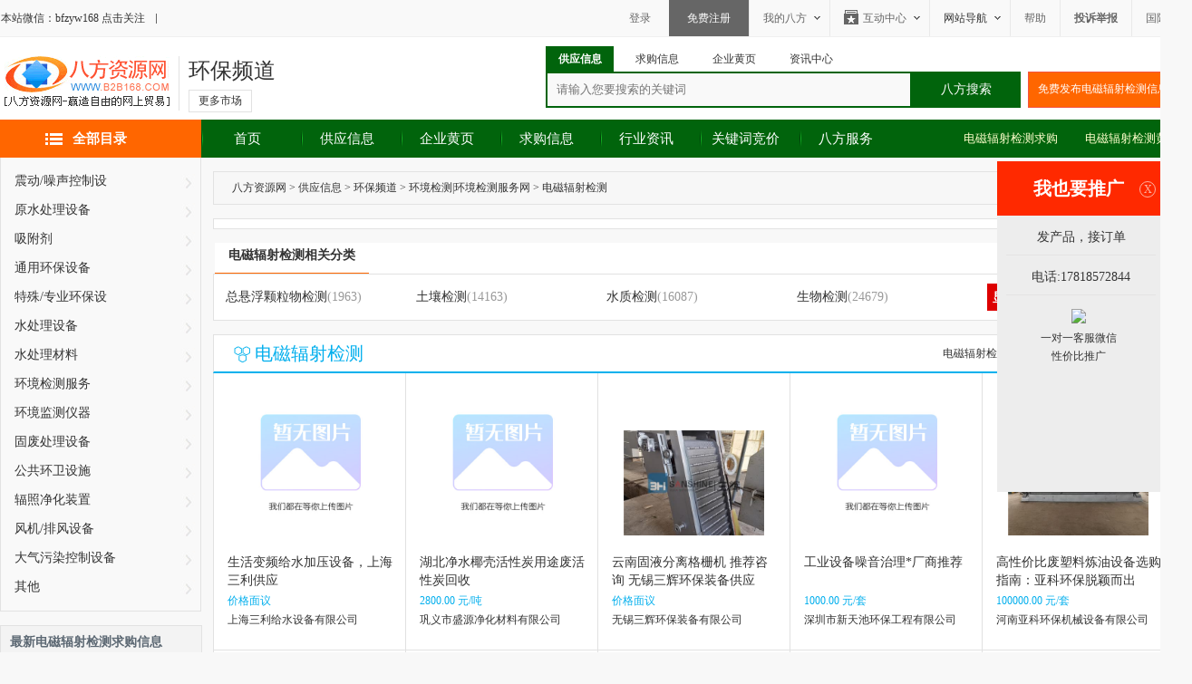

--- FILE ---
content_type: text/html; charset=utf-8
request_url: https://huanbao.b2b168.com/huanjingjiancefuwu/diancifushejiancefuwu/
body_size: 26182
content:
<!DOCTYPE html>
<html lang="zh-cn">
<head>
<meta http-equiv="X-UA-Compatible" content="IE=edge,chrome=1" />
<meta http-equiv="Content-Type" content="text/html; charset=utf-8" />
<meta name="applicable-device" content="pc">
<meta http-equiv="Cache-Control" content="no-transform">
<meta http-equiv="Cache-Control" content="no-siteapp">
<meta name="renderer" content="webkit">
<title>电磁辐射检测|电磁辐射检测价格|电磁辐射检测批发_环保频道 - 八方资源网</title>
<meta name="Keywords" content="电磁辐射检测, 电磁辐射检测价格, 电磁辐射检测报价, 电磁辐射检测批发" />
<meta name="Description" content="环保频道提供最新电磁辐射检测供应信息，电磁辐射检测批发信息，展示最详细的电磁辐射检测价格信息，在这里您可以免费查看和发布电磁辐射检测供应、出售和价格信息，欢迎来到八方资源网环保频道电磁辐射检测供应频道。" />
<link rel="canonical" href="http://huanbao.b2b168.com/huanjingjiancefuwu/diancifushejiancefuwu/"/>
<meta http-equiv="mobile-agent" content="format=xhtml;url=https://mip.b2b168.com/sc-huanbao/huanjingjiancefuwu/diancifushejiancefuwu/"/>
<meta http-equiv="mobile-agent" content="format=html5;url=https://mip.b2b168.com/sc-huanbao/huanjingjiancefuwu/diancifushejiancefuwu/"/>
<link rel="alternate" media="only screen and (max-width: 640px)" href="//mip.b2b168.com/sc-huanbao/huanjingjiancefuwu/diancifushejiancefuwu/" />

<link href="//i.b2b168.com/css/hypul.css" rel="stylesheet" type="text/css" />
<link href="//i.b2b168.com/css/huanbao.css" rel="stylesheet" type="text/css" />
<script language="javascript" type="text/javascript" src="//i.b2b168.com/js/jquery.min.js"></script>
<base target="_blank">
</head>
<body>
<div class="top-container"></div>
<div id="box01">
<div class="bx01">
<h1 id="logo"><a href="//www.b2b168.com/" target="_self">八方资源网-赢造自由的网上贸易</a></h1>
<div id="logo2">
<ul class="hyname"><a href="//huanbao.b2b168.com/" target="_self">环保频道</a></ul>
<div class="top-drop-down">
<ul>更多市场</ul>
<ul class="drop-down-menu">
<li><a href="//fuwu.b2b168.com/" title="商务服务频道">商务服务频道</a></li>
<li><a href="//wushuichuli.b2b168.com/" title="污水处理频道">污水处理频道</a></li>
<li><a href="//jixie.b2b168.com/" title="机械频道">机械频道</a></li>
<li><a href="//chuanmei.b2b168.com/" title="传媒频道">传媒频道</a></li>
<li><a href="//jichuang.b2b168.com/" title="机床频道">机床频道</a></li>
<li><a href="//info.b2b168.com/wujin/" title="五金频道">五金频道</a></li>
<li><a href="//nongye.b2b168.com/" title="农业频道">农业频道</a></li>
<li><a href="//gongcheng.b2b168.com/" title="工程机械频道">工程机械频道</a></li>
<li><a href="//hanjieqiege.b2b168.com/" title="焊接切割频道">焊接切割频道</a></li>
<li><a href="//bengfa.b2b168.com/" title="泵阀频道">泵阀频道</a></li>
<li><a href="//rebeng.b2b168.com/" title="热泵频道">热泵频道</a></li>
<li><a href="//nongji.b2b168.com/" title="农机频道">农机频道</a></li>
<li><a href="//qiche.b2b168.com/" title="汽车频道">汽车频道</a></li>
<li><a href="//qicheyongpin.b2b168.com/" title="汽车用品频道">汽车用品频道</a></li>
<li><a href="//qipei.b2b168.com/" title="汽配频道">汽配频道</a></li>
<li><a href="//qicheweixiubaoyang.b2b168.com/" title="汽修频道">汽修频道</a></li>
<li><a href="//tongxin.b2b168.com/" title="通信频道">通信频道</a></li>
<li><a href="//dianzi.b2b168.com/" title="电子频道">电子频道</a></li>
<li><a href="//nuantongkongtiao.b2b168.com/" title="暖通空调频道">暖通空调频道</a></li>
<li><a href="//dianqi.b2b168.com/" title="电气频道">电气频道</a></li>
<li><a href="//guangdian.b2b168.com/" title="广电频道">广电频道</a></li>
<li><a href="//yinshua.b2b168.com/" title="印刷频道">印刷频道</a></li>
<li><a href="//zhiye.b2b168.com/" title="纸业频道">纸业频道</a></li>
<li><a href="//siyinteyin.b2b168.com/" title="丝印特印频道">丝印特印频道</a></li>
<li><a href="//dengshi.b2b168.com/" title="灯饰频道">灯饰频道</a></li>
<li><a href="//anfang.b2b168.com/" title="安防频道">安防频道</a></li>
<li><a href="//xiaofang.b2b168.com/" title="消防频道">消防频道</a></li>
<li><a href="//guolvfenli.b2b168.com/" title="过滤频道">过滤频道</a></li>
<li><a href="//naihuocailiao.b2b168.com/" title="耐火材料频道">耐火材料频道</a></li>
<li><a href="//huanbao.b2b168.com/" title="环保频道">环保频道</a></li>
<li><a href="//led.b2b168.com/" title="LED频道">LED频道</a></li>
<li><a href="//tianjiaji.b2b168.com/" title="添加剂频道">添加剂频道</a></li>
<li><a href="//shipinjixie.b2b168.com/" title="食品机械频道">食品机械频道</a></li>
<li><a href="//yiqiyibiao.b2b168.com/" title="仪器仪表频道">仪器仪表频道</a></li>
<li><a href="//taiyangneng.b2b168.com/" title="太阳能频道">太阳能频道</a></li>
<li><a href="//baozhuang.b2b168.com/" title="包装频道">包装频道</a></li>
<li><a href="//shuigongye.b2b168.com/" title="水工业频道">水工业频道</a></li>
<li><a href="//jiagong.b2b168.com/" title="加工频道">加工频道</a></li>
<li><a href="//ershoushebei.b2b168.com/" title="二手设备频道">二手设备频道</a></li>
<li><a href="//lipin.b2b168.com/" title="礼品频道">礼品频道</a></li>
<li><a href="//guwan.b2b168.com/" title="古玩频道">古玩频道</a></li>
<li><a href="//zhubao.b2b168.com/" title="珠宝频道">珠宝频道</a></li>
<li><a href="//fuzhuang.b2b168.com/" title="服装频道">服装频道</a></li>
<li><a href="//meirong.b2b168.com/" title="美容美发频道">美容美发频道</a></li>
<li><a href="//fushi.b2b168.com/" title="服饰频道">服饰频道</a></li>
<li><a href="//zhixie.b2b168.com/" title="制鞋频道">制鞋频道</a></li>
<li><a href="//jiadian.b2b168.com/" title="家电频道">家电频道</a></li>
<li><a href="//jiaju.b2b168.com/" title="家具频道">家具频道</a></li>
<li><a href="//yundongxiuxian.b2b168.com/" title="运动休闲频道">运动休闲频道</a></li>
<li><a href="//yingyin.b2b168.com/" title="影音频道">影音频道</a></li>
<li><a href="//jiudian.b2b168.com/" title="酒店频道">酒店频道</a></li>
<li><a href="//jiajv.b2b168.com/" title="家居频道">家居频道</a></li>
<li><a href="//bangong.b2b168.com/" title="办公频道">办公频道</a></li>
<li><a href="//yinxiangdengguang.b2b168.com/" title="音响灯光频道">音响灯光频道</a></li>
<li><a href="//nonghua.b2b168.com/" title="农化频道">农化频道</a></li>
<li><a href="//shuiguo.b2b168.com/" title="水果频道">水果频道</a></li>
<li><a href="//yangzhi.b2b168.com/" title="养殖频道">养殖频道</a></li>
<li><a href="//piju.b2b168.com/" title="皮具频道">皮具频道</a></li>
<li><a href="//jiaoyuzhuangbei.b2b168.com/" title="教育装备频道">教育装备频道</a></li>
<li><a href="//wanju.b2b168.com/" title="玩具频道">玩具频道</a></li>
<li><a href="//chongwu.b2b168.com/" title="宠物频道">宠物频道</a></li>
<li><a href="//lingshi.b2b168.com/" title="零食频道">零食频道</a></li>
<li><a href="//shipin.b2b168.com/" title="食品频道">食品频道</a></li>
<li><a href="//ershou.b2b168.com/" title="二手频道">二手频道</a></li>
<li><a href="//it.b2b168.com/" title="IT频道">IT频道</a></li>
<li><a href="//jiancai.b2b168.com/" title="建材频道">建材频道</a></li>
<li><a href="//xiaojiadian.b2b168.com/" title="小家电频道">小家电频道</a></li>
<li><a href="//weiyu.b2b168.com/" title="卫浴频道">卫浴频道</a></li>
<li><a href="//jianzhutaoci.b2b168.com/" title="陶瓷频道">陶瓷频道</a></li>
<li><a href="//chaoyingcailiao.b2b168.com/" title="超硬材料频道">超硬材料频道</a></li>
<li><a href="//huagong.b2b168.com/" title="化工频道">化工频道</a></li>
<li><a href="//xiangjiao.b2b168.com/" title="橡胶频道">橡胶频道</a></li>
<li><a href="//suliao.b2b168.com/" title="塑料频道">塑料频道</a></li>
<li><a href="//gangtie.b2b168.com/" title="钢铁频道">钢铁频道</a></li>
<li><a href="//biaomianchuli.b2b168.com/" title="表面处理频道">表面处理频道</a></li>
<li><a href="//yejin.b2b168.com/" title="冶金频道">冶金频道</a></li>
<li><a href="//shiyou.b2b168.com/" title="石油频道">石油频道</a></li>
<li><a href="//nengyuan.b2b168.com/" title="能源频道">能源频道</a></li>
<li><a href="//fangzhi.b2b168.com/" title="纺织频道">纺织频道</a></li>
<li><a href="//fangdichan.b2b168.com/" title="房地产频道">房地产频道</a></li>
<li><a href="//pige.b2b168.com/" title="皮革频道">皮革频道</a></li>
<li><a href="//tuliao.b2b168.com/" title="涂料频道">涂料频道</a></li>
<li><a href="//shicai.b2b168.com/" title="石材频道">石材频道</a></li>
<li><a href="//chuangye.b2b168.com/" title="创业频道">创业频道</a></li>
<li><a href="//xiangmuhezuo.b2b168.com/" title="项目频道">项目频道</a></li>
<li><a href="//shenghuo.b2b168.com/" title="生活服务频道">生活服务频道</a></li>
<li><a href="//jiaoyu.b2b168.com/" title="教育频道">教育频道</a></li>
<li><a href="//chuanbo.b2b168.com/" title="船舶频道">船舶频道</a></li>
<li><a href="//weixiu.b2b168.com/" title="维修频道">维修频道</a></li>
<li><a href="//guanggao.b2b168.com/" title="广告频道">广告频道</a></li>
<li><a href="//jiaotongyunshu.b2b168.com/" title="交通运输频道">交通运输频道</a></li>
<li><a href="//info.b2b168.com/yiliao/" title="医疗频道">医疗频道</a></li>
<li><a href="//daili.b2b168.com/" title="代理频道">代理频道</a></li>
<li><a href="//wuliu.b2b168.com/" title="物流频道">物流频道</a></li>
<li><a href="//info.b2b168.com/tupian/" title="图片频道">图片频道</a></li>
<li><a href="//zhanhui.b2b168.com/" title="展会频道">展会频道</a></li>
<li><a href="//info.b2b168.com/zixun/" title="咨询频道">咨询频道</a></li>
<li><a href="//kucun.b2b168.com/" title="库存积压频道">库存积压频道</a></li>
</ul>
</div>
</div>
<div class="mfbuttom"><a href="http://m.b2b168.com/?pg=supply" target="_blank" rel="nofollow">免费发布电磁辐射检测信息</a></div>
<div id="Tab1">
<div class="Menubox">
<ul>
<li data-id="0" class="hover">供应信息</li>
<li data-id="1">求购信息</li>
<li data-id="2">企业黄页</li>
<li data-id="3">资讯中心</li>
</ul>
</div>
<div class="Contentbox" >
<ul>
<li class="li01">
<form action="/Index.aspx" id="fSearch" method="post" target="_blank">
<span class="li02"><input name="q" id="kw" type="text" class="Sinput" placeholder="请输入您要搜索的关键词" value=""/></span>
<input type="submit" class="Sbuttom" value="八方搜索"/>
<input type="hidden" name="act" id="act" value="SupSearch" />
<input type="hidden" name="page" id="page"/>
</form>
</li>
</ul>
</div>
</div>

</div>
</div>


<div id="nav">
<ul class="nav">
<li class="fenlei">全部目录</li>
<li><a href="//www.b2b168.com/">首页</a></li>  
<li><a href="https://info.b2b168.com/">供应信息</a></li>
<li><a href="//www.b2b168.com/page-company.html">企业黄页</a></li>
<li><a href="http://b.b2b168.com/">求购信息</a></li>
<li><a href="//www.b2b168.com/news/">行业资讯</a></li>
<li><a href="http://bid.b2b168.com/" rel="nofollow">关键词竞价</a></li>
<li><a href="http://cn.b2b168.com/" rel="nofollow">八方服务</a></li>
<li class="fenlei2"><a href="//www.b2b168.com/huanbao/huanjingjiancefuwu/diancifushejiancefuwu/" title="中国电磁辐射检测黄页">电磁辐射检测黄页</a></li>
<li class="fenlei2"><a href="http://b.b2b168.com/huanbao/huanjingjiancefuwu/diancifushejiancefuwu/" title="电磁辐射检测求购信息">电磁辐射检测求购</a></li>
</ul>
</div>

<div id="Div1">
<div class="ejthree_main">
<div class="cate_box">
<ul class="cate_list">
<li class="term" id="oKC1" onMouseOver="f$('oKM1').style.display='block';" onMouseOut="f$('oKM1').style.display='none';">
<div class="term_two thg1"><a href="//huanbao.b2b168.com/zaoshengzhendongkongzhi/" >震动/噪声控制设</a></div>
    <div class="cate_more" id="oKM1">
	<div class="cate_more_sec clearfix">
		<h3><a href="//huanbao.b2b168.com/zaoshengzhendongkongzhi/" title="震动/噪声控制设" >震动/噪声控制设</a></h3>
		<ul class="cate_sec clearfix">
<li class="cate_sec_term"><i>|</i><a href="//huanbao.b2b168.com/zaoshengzhendongkongzhi/zaoyinxiaozheng/" title="噪音校正" >噪音校正</a></li>
<li class="cate_sec_term"><i>|</i><a href="//huanbao.b2b168.com/zaoshengzhendongkongzhi/zaoshengkongzhi/" title="噪声控制供设备" >噪声控制供设备</a></li>
<li class="cate_sec_term"><i>|</i><a href="//huanbao.b2b168.com/zaoshengzhendongkongzhi/xiaoshengqicai/" title="消声器材" >消声器材</a></li>
<li class="cate_sec_term"><i>|</i><a href="//huanbao.b2b168.com/zaoshengzhendongkongzhi/xiyincailiao/" title="吸音材料" >吸音材料</a></li>
<li class="cate_sec_term"><i>|</i><a href="//huanbao.b2b168.com/zaoshengzhendongkongzhi/qitaqicai/" title="特殊/专业震动/噪声控制设备" >特殊/专业震动/噪声控制设备</a></li>
<li class="cate_sec_term"><i>|</i><a href="//huanbao.b2b168.com/zaoshengzhendongkongzhi/shineixiaosheng/" title="室内消音器" >室内消音器</a></li>
<li class="cate_sec_term"><i>|</i><a href="//huanbao.b2b168.com/zaoshengzhendongkongzhi/shengjijiliang/" title="声级计" >声级计</a></li>
<li class="cate_sec_term"><i>|</i><a href="//huanbao.b2b168.com/zaoshengzhendongkongzhi/junyaxiaosheng/" title="均压消声器"  rel="nofollow">均压消声器</a></li>
<li class="cate_sec_term"><i>|</i><a href="//huanbao.b2b168.com/zaoshengzhendongkongzhi/jiaotongzaoyin/" title="交通噪音减低设备" >交通噪音减低设备</a></li>
<li class="cate_sec_term"><i>|</i><a href="//huanbao.b2b168.com/zaoshengzhendongkongzhi/jianzhenqicai/" title="减震器材" >减震器材</a></li>
<li class="cate_sec_term"><i>|</i><a href="//huanbao.b2b168.com/zaoshengzhendongkongzhi/jianfaxiaosheng/" title="减压阀/消声器" >减压阀/消声器</a></li>
<li class="cate_sec_term"><i>|</i><a href="//huanbao.b2b168.com/zaoshengzhendongkongzhi/geyincailiao/" title="隔音材料" >隔音材料</a></li>
        </ul>
    </div>
    </div>
</li>
<li class="term" id="oKC2" onMouseOver="f$('oKM2').style.display='block';" onMouseOut="f$('oKM2').style.display='none';">
<div class="term_two thg2"><a href="//huanbao.b2b168.com/yuanshuichulishebei/" >原水处理设备</a></div>
    <div class="cate_more" id="oKM2">
	<div class="cate_more_sec clearfix">
		<h3><a href="//huanbao.b2b168.com/yuanshuichulishebei/" title="原水处理设备" >原水处理设备</a></h3>
		<ul class="cate_sec clearfix">
<li class="cate_sec_term"><i>|</i><a href="//huanbao.b2b168.com/yuanshuichulishebei/zhonglishiwuhualvchi/" title="重力式无阀滤池" >重力式无阀滤池</a></li>
<li class="cate_sec_term"><i>|</i><a href="//huanbao.b2b168.com/yuanshuichulishebei/zhonglishijingshuiqi/" title="重力式净水器" >重力式净水器</a></li>
<li class="cate_sec_term"><i>|</i><a href="//huanbao.b2b168.com/yuanshuichulishebei/yongchishuichulishebei/" title="泳池水处理设备" >泳池水处理设备</a></li>
<li class="cate_sec_term"><i>|</i><a href="//huanbao.b2b168.com/yuanshuichulishebei/yinshuiqi/" title="引水器" >引水器</a></li>
<li class="cate_sec_term"><i>|</i><a href="//huanbao.b2b168.com/yuanshuichulishebei/yitihuajingshuiqi/" title="一体化净水器" >一体化净水器</a></li>
<li class="cate_sec_term"><i>|</i><a href="//huanbao.b2b168.com/yuanshuichulishebei/shuishajunxiaodushebei/" title="水杀菌消毒设备" >水杀菌消毒设备</a></li>
<li class="cate_sec_term"><i>|</i><a href="//huanbao.b2b168.com/yuanshuichulishebei/shenghuoyinyongshuichulishebei/" title="生活饮用水处理设备" >生活饮用水处理设备</a></li>
<li class="cate_sec_term"><i>|</i><a href="//huanbao.b2b168.com/yuanshuichulishebei/ruanhuashuishebei/" title="软化水设备" >软化水设备</a></li>
<li class="cate_sec_term"><i>|</i><a href="//huanbao.b2b168.com/yuanshuichulishebei/reshuiqi/" title="热水器" >热水器</a></li>
<li class="cate_sec_term"><i>|</i><a href="//huanbao.b2b168.com/yuanshuichulishebei/reshuijizu/" title="热水机组" >热水机组</a></li>
<li class="cate_sec_term"><i>|</i><a href="//huanbao.b2b168.com/yuanshuichulishebei/lizijiaohuanzhu/" title="离子交换柱" >离子交换柱</a></li>
<li class="cate_sec_term"><i>|</i><a href="//huanbao.b2b168.com/yuanshuichulishebei/lizijiaohuanshebei/" title="离子交换设备" >离子交换设备</a></li>
<li class="cate_sec_term"><i>|</i><a href="//huanbao.b2b168.com/yuanshuichulishebei/lizibangshuichuliqi/" title="离子棒水处理器" >离子棒水处理器</a></li>
<li class="cate_sec_term"><i>|</i><a href="//huanbao.b2b168.com/yuanshuichulishebei/haishuidanhuashebei/" title="海水淡化设备" >海水淡化设备</a></li>
<li class="cate_sec_term"><i>|</i><a href="//huanbao.b2b168.com/yuanshuichulishebei/gongshuishebei/" title="供水设备" >供水设备</a></li>
<li class="cate_sec_term"><i>|</i><a href="//huanbao.b2b168.com/yuanshuichulishebei/gaochunjingshuizhiqushebei/" title="高纯水制取设备" >高纯水制取设备</a></li>
<li class="cate_sec_term"><i>|</i><a href="//huanbao.b2b168.com/yuanshuichulishebei/fanshentoushebei/" title="反渗透设备" >反渗透设备</a></li>
<li class="cate_sec_term"><i>|</i><a href="//huanbao.b2b168.com/yuanshuichulishebei/dianzishuichuliqi/" title="电子水处理器" >电子水处理器</a></li>
<li class="cate_sec_term"><i>|</i><a href="//huanbao.b2b168.com/yuanshuichulishebei/dianshenxishebei/" title="电渗析设备" >电渗析设备</a></li>
<li class="cate_sec_term"><i>|</i><a href="//huanbao.b2b168.com/yuanshuichulishebei/cihuaqi/" title="磁化器" >磁化器</a></li>
<li class="cate_sec_term"><i>|</i><a href="//huanbao.b2b168.com/yuanshuichulishebei/chunjingshuichulishebei/" title="纯净水处理设备" >纯净水处理设备</a></li>
<li class="cate_sec_term"><i>|</i><a href="//huanbao.b2b168.com/yuanshuichulishebei/chuyangshebei/" title="除氧设备" >除氧设备</a></li>
<li class="cate_sec_term"><i>|</i><a href="//huanbao.b2b168.com/yuanshuichulishebei/chutiechumengzhuangzhi/" title="除铁除锰装置" >除铁除锰装置</a></li>
<li class="cate_sec_term"><i>|</i><a href="//huanbao.b2b168.com/yuanshuichulishebei/chutiechumengjinghuaqi/" title="除铁除锰净水器" >除铁除锰净水器</a></li>
<li class="cate_sec_term"><i>|</i><a href="//huanbao.b2b168.com/yuanshuichulishebei/chugoushebei/" title="除垢设备" >除垢设备</a></li>
<li class="cate_sec_term"><i>|</i><a href="//huanbao.b2b168.com/yuanshuichulishebei/edizhuangzhi/" title="EDI装置" >EDI装置</a></li>
        </ul>
    </div>
    </div>
</li>
<li class="term" id="oKC3" onMouseOver="f$('oKM3').style.display='block';" onMouseOut="f$('oKM3').style.display='none';">
<div class="term_two thg3"><a href="//huanbao.b2b168.com/xifuji/" >吸附剂</a></div>
    <div class="cate_more" id="oKM3">
	<div class="cate_more_sec clearfix">
		<h3><a href="//huanbao.b2b168.com/xifuji/" title="吸附剂" >吸附剂</a></h3>
		<ul class="cate_sec clearfix">
<li class="cate_sec_term"><i>|</i><a href="//huanbao.b2b168.com/xifuji/xianweixifu/" title="纤维吸附剂" >纤维吸附剂</a></li>
<li class="cate_sec_term"><i>|</i><a href="//huanbao.b2b168.com/xifuji/kuangwuxifu/" title="矿物吸附剂" >矿物吸附剂</a></li>
<li class="cate_sec_term"><i>|</i><a href="//huanbao.b2b168.com/xifuji/huoxingyanghua/" title="活性氧化剂" >活性氧化剂</a></li>
<li class="cate_sec_term"><i>|</i><a href="//huanbao.b2b168.com/xifuji/huoxingbaitu/" title="活性白土剂" >活性白土剂</a></li>
        </ul>
    </div>
    </div>
</li>
<li class="term" id="oKC4" onMouseOver="f$('oKM4').style.display='block';" onMouseOut="f$('oKM4').style.display='none';">
<div class="term_two thg4"><a href="//huanbao.b2b168.com/huanbaotongyong/" >通用环保设备</a></div>
    <div class="cate_more" id="oKM4">
	<div class="cate_more_sec clearfix">
		<h3><a href="//huanbao.b2b168.com/huanbaotongyong/" title="通用环保设备" >通用环保设备</a></h3>
		<ul class="cate_sec clearfix">
<li class="cate_sec_term"><i>|</i><a href="//huanbao.b2b168.com/huanbaotongyong/yalvshebei/" title="压滤设备" >压滤设备</a></li>
<li class="cate_sec_term"><i>|</i><a href="//huanbao.b2b168.com/huanbaotongyong/xiaodufangfu/" title="消毒设备/防腐设备" >消毒设备/防腐设备</a></li>
<li class="cate_sec_term"><i>|</i><a href="//huanbao.b2b168.com/huanbaotongyong/wutagongshuishebei/" title="无塔供水设备" >无塔供水设备</a></li>
<li class="cate_sec_term"><i>|</i><a href="//huanbao.b2b168.com/huanbaotongyong/tianmaishebei/" title="填埋设备" >填埋设备</a></li>
<li class="cate_sec_term"><i>|</i><a href="//huanbao.b2b168.com/huanbaotongyong/shengchangtiaojie/" title="生长调节设备" >生长调节设备</a></li>
<li class="cate_sec_term"><i>|</i><a href="//huanbao.b2b168.com/huanbaotongyong/posuishebei/" title="破碎设备" >破碎设备</a></li>
<li class="cate_sec_term"><i>|</i><a href="//huanbao.b2b168.com/huanbaotongyong/penyaoshebei/" title="喷药设备" >喷药设备</a></li>
<li class="cate_sec_term"><i>|</i><a href="//huanbao.b2b168.com/huanbaotongyong/jiayaoshebei/" title="加药设备" >加药设备</a></li>
<li class="cate_sec_term"><i>|</i><a href="//huanbao.b2b168.com/huanbaotongyong/shuilihunning/" title="混凝剂/混凝设备" >混凝剂/混凝设备</a></li>
<li class="cate_sec_term"><i>|</i><a href="//huanbao.b2b168.com/huanbaotongyong/huanshixiaopao/" title="缓蚀剂/消泡剂" >缓蚀剂/消泡剂</a></li>
<li class="cate_sec_term"><i>|</i><a href="//huanbao.b2b168.com/huanbaotongyong/wajuejixie/" title="环保挖掘机械" >环保挖掘机械</a></li>
<li class="cate_sec_term"><i>|</i><a href="//huanbao.b2b168.com/huanbaotongyong/huaxuechuli/" title="化学处理设备" >化学处理设备</a></li>
<li class="cate_sec_term"><i>|</i><a href="//huanbao.b2b168.com/huanbaotongyong/guandaoxitong/" title="管道系统" >管道系统</a></li>
        </ul>
    </div>
    </div>
</li>
<li class="term" id="oKC5" onMouseOver="f$('oKM5').style.display='block';" onMouseOut="f$('oKM5').style.display='none';">
<div class="term_two thg5"><a href="//huanbao.b2b168.com/qitahuanbaoshebei/" >特殊/专业环保设</a></div>
    <div class="cate_more" id="oKM5">
	<div class="cate_more_sec clearfix">
		<h3><a href="//huanbao.b2b168.com/qitahuanbaoshebei/" title="特殊/专业环保设" >特殊/专业环保设</a></h3>
		<ul class="cate_sec clearfix">
<li class="cate_sec_term"><i>|</i><a href="//huanbao.b2b168.com/qitahuanbaoshebei/zaipeijizhi/" title="栽培基质" >栽培基质</a></li>
<li class="cate_sec_term"><i>|</i><a href="//huanbao.b2b168.com/qitahuanbaoshebei/wenshidapeng/" title="温室大棚" >温室大棚</a></li>
<li class="cate_sec_term"><i>|</i><a href="//huanbao.b2b168.com/qitahuanbaoshebei/wajuejixie/" title="挖掘机械" >挖掘机械</a></li>
<li class="cate_sec_term"><i>|</i><a href="//huanbao.b2b168.com/qitahuanbaoshebei/turanggengzheng/" title="土壤耕整机械" >土壤耕整机械</a></li>
<li class="cate_sec_term"><i>|</i><a href="//huanbao.b2b168.com/qitahuanbaoshebei/shicaishiliao/" title="石材石料" >石材石料</a></li>
<li class="cate_sec_term"><i>|</i><a href="//huanbao.b2b168.com/qitahuanbaoshebei/shifeijixie/" title="施肥机械" >施肥机械</a></li>
<li class="cate_sec_term"><i>|</i><a href="//huanbao.b2b168.com/qitahuanbaoshebei/muzhicailiao/" title="木质材料" >木质材料</a></li>
<li class="cate_sec_term"><i>|</i><a href="//huanbao.b2b168.com/qitahuanbaoshebei/huapenrongqi/" title="花盆容器" >花盆容器</a></li>
<li class="cate_sec_term"><i>|</i><a href="//huanbao.b2b168.com/qitahuanbaoshebei/huacaopenjing/" title="花草盆景" >花草盆景</a></li>
<li class="cate_sec_term"><i>|</i><a href="//huanbao.b2b168.com/qitahuanbaoshebei/jishuishebei/" title="给水设备" >给水设备</a></li>
<li class="cate_sec_term"><i>|</i><a href="//huanbao.b2b168.com/qitahuanbaoshebei/gaokongzuoye/" title="高空作业设备" >高空作业设备</a></li>
<li class="cate_sec_term"><i>|</i><a href="//huanbao.b2b168.com/qitahuanbaoshebei/dianjuyouju/" title="电锯油锯" >电锯油锯</a></li>
        </ul>
    </div>
    </div>
</li>
<li class="term" id="oKC6" onMouseOver="f$('oKM6').style.display='block';" onMouseOut="f$('oKM6').style.display='none';">
<div class="term_two thg6"><a href="//huanbao.b2b168.com/shuichuli/" >水处理设备</a></div>
    <div class="cate_more" id="oKM6">
	<div class="cate_more_sec clearfix">
		<h3><a href="//huanbao.b2b168.com/shuichuli/" title="水处理设备" >水处理设备</a></h3>
		<ul class="cate_sec clearfix">
<li class="cate_sec_term"><i>|</i><a href="//huanbao.b2b168.com/shuichuli/youshuifenliqi/" title="油水分离器" >油水分离器</a></li>
<li class="cate_sec_term"><i>|</i><a href="//huanbao.b2b168.com/shuichuli/wushuichulichengtaoshebei/" title="污水处理成套设备" >污水处理成套设备</a></li>
<li class="cate_sec_term"><i>|</i><a href="//huanbao.b2b168.com/shuichuli/wunipuqichuliqi/" title="污泥曝气处理器" >污泥曝气处理器</a></li>
<li class="cate_sec_term"><i>|</i><a href="//huanbao.b2b168.com/shuichuli/shengwufajinghuashuiqi/" title="生物法净化水器" >生物法净化水器</a></li>
<li class="cate_sec_term"><i>|</i><a href="//huanbao.b2b168.com/shuichuli/shailvqi/" title="筛滤器" >筛滤器</a></li>
<li class="cate_sec_term"><i>|</i><a href="//huanbao.b2b168.com/shuichuli/shajunmiezaojingshuichuli/" title="杀菌灭藻净水处理" >杀菌灭藻净水处理</a></li>
<li class="cate_sec_term"><i>|</i><a href="//huanbao.b2b168.com/shuichuli/ruanshuiji/" title="软水机" >软水机</a></li>
<li class="cate_sec_term"><i>|</i><a href="//huanbao.b2b168.com/shuichuli/lvtou/" title="滤头" >滤头</a></li>
<li class="cate_sec_term"><i>|</i><a href="//huanbao.b2b168.com/shuichuli/jiayongyinshuichulishebei/" title="家用饮水处理设备" >家用饮水处理设备</a></li>
<li class="cate_sec_term"><i>|</i><a href="//huanbao.b2b168.com/shuichuli/huagongfeishuichulishebei/" title="化工废水处理设备" >化工废水处理设备</a></li>
<li class="cate_sec_term"><i>|</i><a href="//huanbao.b2b168.com/shuichuli/haoyangyanyangchuliqi/" title="好氧厌氧处理器" >好氧厌氧处理器</a></li>
<li class="cate_sec_term"><i>|</i><a href="//huanbao.b2b168.com/shuichuli/fanshenmo/" title="反渗膜" >反渗膜</a></li>
<li class="cate_sec_term"><i>|</i><a href="//huanbao.b2b168.com/shuichuli/eryanghuatanfashengqi/" title="二氧化氯发生器" >二氧化氯发生器</a></li>
        </ul>
    </div>
    </div>
</li>
<li class="term" id="oKC7" onMouseOver="f$('oKM7').style.display='block';" onMouseOut="f$('oKM7').style.display='none';">
<div class="term_two thg7"><a href="//huanbao.b2b168.com/shuichulicailiao/" >水处理材料</a></div>
    <div class="cate_more" id="oKM7">
	<div class="cate_more_sec clearfix">
		<h3><a href="//huanbao.b2b168.com/shuichulicailiao/" title="水处理材料" >水处理材料</a></h3>
		<ul class="cate_sec clearfix">
<li class="cate_sec_term"><i>|</i><a href="//huanbao.b2b168.com/shuichulicailiao/lvxinlvpian/" title="滤芯滤片" >滤芯滤片</a></li>
<li class="cate_sec_term"><i>|</i><a href="//huanbao.b2b168.com/shuichulicailiao/lvtonglvban/" title="滤筒滤板" >滤筒滤板</a></li>
<li class="cate_sec_term"><i>|</i><a href="//huanbao.b2b168.com/shuichulicailiao/lvdailvmo/" title="滤袋滤膜" >滤袋滤膜</a></li>
<li class="cate_sec_term"><i>|</i><a href="//huanbao.b2b168.com/shuichulicailiao/lvbulvwang/" title="滤布滤网" >滤布滤网</a></li>
        </ul>
    </div>
    </div>
</li>
<li class="term" id="oKC8" onMouseOver="f$('oKM8').style.display='block';" onMouseOut="f$('oKM8').style.display='none';">
<div class="term_two thg8"><a href="//huanbao.b2b168.com/huanjingjiancefuwu/" >环境检测服务</a></div>
    <div class="cate_more" id="oKM8">
	<div class="cate_more_sec clearfix">
		<h3><a href="//huanbao.b2b168.com/huanjingjiancefuwu/" title="环境检测服务" >环境检测服务</a></h3>
		<ul class="cate_sec clearfix">
<li class="cate_sec_term"><i>|</i><a href="//huanbao.b2b168.com/huanjingjiancefuwu/zxfklwjiancefuwu/" title="总悬浮颗粒物检测" >总悬浮颗粒物检测</a></li>
<li class="cate_sec_term"><i>|</i><a href="//huanbao.b2b168.com/huanjingjiancefuwu/turangjiancefuwu/" title="土壤检测" >土壤检测</a></li>
<li class="cate_sec_term"><i>|</i><a href="//huanbao.b2b168.com/huanjingjiancefuwu/shuizhijiancefuwu/" title="水质检测" >水质检测</a></li>
<li class="cate_sec_term"><i>|</i><a href="//huanbao.b2b168.com/huanjingjiancefuwu/shengwujiancefuwu/" title="生物检测" >生物检测</a></li>
<li class="cate_sec_term"><i>|</i><a href="//huanbao.b2b168.com/huanjingjiancefuwu/nongyaojiancefuwu/" title="农药检测" >农药检测</a></li>
<li class="cate_sec_term"><i>|</i><a href="//huanbao.b2b168.com/huanjingjiancefuwu/jtshnkqjianceguwu/" title="家庭室内空气检测" >家庭室内空气检测</a></li>
<li class="cate_sec_term"><i>|</i><a href="//huanbao.b2b168.com/huanjingjiancefuwu/zaoshwrjiancefuwu/" title="环境噪声污染检测" >环境噪声污染检测</a></li>
<li class="cate_sec_term"><i>|</i><a href="//huanbao.b2b168.com/huanjingjiancefuwu/diancifushejiancefuwu/" title="电磁辐射检测" >电磁辐射检测</a></li>
<li class="cate_sec_term"><i>|</i><a href="//huanbao.b2b168.com/huanjingjiancefuwu/chnkqzhljiancefuwu/" title="车内空气质量检测" >车内空气质量检测</a></li>
<li class="cate_sec_term"><i>|</i><a href="//huanbao.b2b168.com/huanjingjiancefuwu/bgshnkqjiancefuwu/" title="办公室内空气检测" >办公室内空气检测</a></li>
        </ul>
    </div>
    </div>
</li>
<li class="term" id="oKC9" onMouseOver="f$('oKM9').style.display='block';" onMouseOut="f$('oKM9').style.display='none';">
<div class="term_two thg9"><a href="//huanbao.b2b168.com/huanjingjiance/" >环境监测仪器</a></div>
    <div class="cate_more" id="oKM9">
	<div class="cate_more_sec clearfix">
		<h3><a href="//huanbao.b2b168.com/huanjingjiance/" title="环境监测仪器" >环境监测仪器</a></h3>
		<ul class="cate_sec clearfix">
<li class="cate_sec_term"><i>|</i><a href="//huanbao.b2b168.com/huanjingjiance/zaoyinjiance/" title="噪音监测仪" >噪音监测仪</a></li>
<li class="cate_sec_term"><i>|</i><a href="//huanbao.b2b168.com/huanjingjiance/zaixianjiance/" title="在线监测系统" >在线监测系统</a></li>
<li class="cate_sec_term"><i>|</i><a href="//huanbao.b2b168.com/huanjingjiance/shuizhijiance/" title="水质监测设备" >水质监测设备</a></li>
<li class="cate_sec_term"><i>|</i><a href="//huanbao.b2b168.com/huanjingjiance/fenchencaiyang/" title="粉尘采样器" >粉尘采样器</a></li>
<li class="cate_sec_term"><i>|</i><a href="//huanbao.b2b168.com/huanjingjiance/daqijiance/" title="大气监测设备" >大气监测设备</a></li>
<li class="cate_sec_term"><i>|</i><a href="//huanbao.b2b168.com/huanjingjiance/chouyangjiance/" title="臭氧检测仪" >臭氧检测仪</a></li>
<li class="cate_sec_term"><i>|</i><a href="//huanbao.b2b168.com/huanjingjiance/rohsjiance/" title="ROHS检测设备" >ROHS检测设备</a></li>
<li class="cate_sec_term"><i>|</i><a href="//huanbao.b2b168.com/huanjingjiance/codjiance/" title="COD检测仪" >COD检测仪</a></li>
        </ul>
    </div>
    </div>
</li>
<li class="term" id="oKC10" onMouseOver="f$('oKM10').style.display='block';" onMouseOut="f$('oKM10').style.display='none';">
<div class="term_two thg10"><a href="//huanbao.b2b168.com/gufeichuli/" >固废处理设备</a></div>
    <div class="cate_more" id="oKM10">
	<div class="cate_more_sec clearfix">
		<h3><a href="//huanbao.b2b168.com/gufeichuli/" title="固废处理设备" >固废处理设备</a></h3>
		<ul class="cate_sec clearfix">
<li class="cate_sec_term"><i>|</i><a href="//huanbao.b2b168.com/gufeichuli/yiliaogufei/" title="医疗废物处理设备" >医疗废物处理设备</a></li>
<li class="cate_sec_term"><i>|</i><a href="//huanbao.b2b168.com/gufeichuli/qitagufei/" title="特殊/专业固废处理设备" >特殊/专业固废处理设备</a></li>
<li class="cate_sec_term"><i>|</i><a href="//huanbao.b2b168.com/gufeichuli/shenghuolaji/" title="生活垃圾处理设备" >生活垃圾处理设备</a></li>
<li class="cate_sec_term"><i>|</i><a href="//huanbao.b2b168.com/gufeichuli/lajifenshao/" title="垃圾焚烧处理" >垃圾焚烧处理</a></li>
<li class="cate_sec_term"><i>|</i><a href="//huanbao.b2b168.com/gufeichuli/gongyefeishui/" title="工业污水处理设备" >工业污水处理设备</a></li>
<li class="cate_sec_term"><i>|</i><a href="//huanbao.b2b168.com/gufeichuli/gongyegufei/" title="工业固废处理设备" >工业固废处理设备</a></li>
<li class="cate_sec_term"><i>|</i><a href="//huanbao.b2b168.com/gufeichuli/feizhifeiye/" title="废纸/废液处理设备" >废纸/废液处理设备</a></li>
<li class="cate_sec_term"><i>|</i><a href="//huanbao.b2b168.com/gufeichuli/suliaoxiangjiao/" title="废塑胶加工设备" >废塑胶加工设备</a></li>
<li class="cate_sec_term"><i>|</i><a href="//huanbao.b2b168.com/gufeichuli/feijiujinshu/" title="废旧金属处理设备" >废旧金属处理设备</a></li>
<li class="cate_sec_term"><i>|</i><a href="//huanbao.b2b168.com/gufeichuli/dianzidianqi/" title="废旧电子/电器处理设备" >废旧电子/电器处理设备</a></li>
<li class="cate_sec_term"><i>|</i><a href="//huanbao.b2b168.com/gufeichuli/lajiduifei/" title="堆肥发酵设备" >堆肥发酵设备</a></li>
<li class="cate_sec_term"><i>|</i><a href="//huanbao.b2b168.com/gufeichuli/boligangye/" title="玻璃钢污水处理设备" >玻璃钢污水处理设备</a></li>
        </ul>
    </div>
    </div>
</li>
<li class="term" id="oKC11" onMouseOver="f$('oKM11').style.display='block';" onMouseOut="f$('oKM11').style.display='none';">
<div class="term_two thg11"><a href="//huanbao.b2b168.com/gonggonghuanweisheshi/" >公共环卫设施</a></div>
    <div class="cate_more" id="oKM11">
	<div class="cate_more_sec clearfix">
		<h3><a href="//huanbao.b2b168.com/gonggonghuanweisheshi/" title="公共环卫设施" >公共环卫设施</a></h3>
		<ul class="cate_sec clearfix">
<li class="cate_sec_term"><i>|</i><a href="//huanbao.b2b168.com/gonggonghuanweisheshi/pensache/" title="喷洒车" >喷洒车</a></li>
<li class="cate_sec_term"><i>|</i><a href="//huanbao.b2b168.com/gonggonghuanweisheshi/lajiyunshu/" title="垃圾运输" >垃圾运输</a></li>
<li class="cate_sec_term"><i>|</i><a href="//huanbao.b2b168.com/gonggonghuanweisheshi/lajifenshao/" title="垃圾焚烧设施" >垃圾焚烧设施</a></li>
<li class="cate_sec_term"><i>|</i><a href="//huanbao.b2b168.com/gonggonghuanweisheshi/lajichuli/" title="垃圾处理设备" >垃圾处理设备</a></li>
<li class="cate_sec_term"><i>|</i><a href="//huanbao.b2b168.com/gonggonghuanweisheshi/huanweilaji/" title="环卫垃圾车/垃圾桶" >环卫垃圾车/垃圾桶</a></li>
<li class="cate_sec_term"><i>|</i><a href="//huanbao.b2b168.com/gonggonghuanweisheshi/huanbaosheshi/" title="环保设施" >环保设施</a></li>
<li class="cate_sec_term"><i>|</i><a href="//huanbao.b2b168.com/gonggonghuanweisheshi/huanbaocesuo/" title="环保厕所" >环保厕所</a></li>
<li class="cate_sec_term"><i>|</i><a href="//huanbao.b2b168.com/gonggonghuanweisheshi/daoluqingsao/" title="道路清扫车/清扫机" >道路清扫车/清扫机</a></li>
        </ul>
    </div>
    </div>
</li>
<li class="term" id="oKC12" onMouseOver="f$('oKM12').style.display='block';" onMouseOut="f$('oKM12').style.display='none';">
<div class="term_two thg12"><a href="//huanbao.b2b168.com/fuzhaojinghuazhuangzhi/" >辐照净化装置</a></div>
    <div class="cate_more" id="oKM12">
	<div class="cate_more_sec clearfix">
		<h3><a href="//huanbao.b2b168.com/fuzhaojinghuazhuangzhi/" title="辐照净化装置" >辐照净化装置</a></h3>
		<ul class="cate_sec clearfix">
<li class="cate_sec_term"><i>|</i><a href="//huanbao.b2b168.com/fuzhaojinghuazhuangzhi/yanghuahuanyuan/" title="氧化还原装置" >氧化还原装置</a></li>
<li class="cate_sec_term"><i>|</i><a href="//huanbao.b2b168.com/fuzhaojinghuazhuangzhi/xiaoduzhuangzhi/" title="消毒净化装置" >消毒净化装置</a></li>
<li class="cate_sec_term"><i>|</i><a href="//huanbao.b2b168.com/fuzhaojinghuazhuangzhi/wuranjinghua/" title="污染净化装置" >污染净化装置</a></li>
<li class="cate_sec_term"><i>|</i><a href="//huanbao.b2b168.com/fuzhaojinghuazhuangzhi/weiqichuli/" title="尾气处理装置" >尾气处理装置</a></li>
<li class="cate_sec_term"><i>|</i><a href="//huanbao.b2b168.com/fuzhaojinghuazhuangzhi/paifengshebei/" title="排风设备装置" >排风设备装置</a></li>
<li class="cate_sec_term"><i>|</i><a href="//huanbao.b2b168.com/fuzhaojinghuazhuangzhi/kongqiyasuo/" title="空气压缩装置" >空气压缩装置</a></li>
<li class="cate_sec_term"><i>|</i><a href="//huanbao.b2b168.com/fuzhaojinghuazhuangzhi/huanbaoshebei/" title="环保设备" >环保设备</a></li>
<li class="cate_sec_term"><i>|</i><a href="//huanbao.b2b168.com/fuzhaojinghuazhuangzhi/feiqixifu/" title="废气吸附装置" >废气吸附装置</a></li>
        </ul>
    </div>
    </div>
</li>
<li class="term" id="oKC13" onMouseOver="f$('oKM13').style.display='block';" onMouseOut="f$('oKM13').style.display='none';">
<div class="term_two thg13"><a href="//huanbao.b2b168.com/fengjishebei/" >风机/排风设备</a></div>
    <div class="cate_more" id="oKM13">
	<div class="cate_more_sec clearfix">
		<h3><a href="//huanbao.b2b168.com/fengjishebei/" title="风机/排风设备" >风机/排风设备</a></h3>
		<ul class="cate_sec clearfix">
<li class="cate_sec_term"><i>|</i><a href="//huanbao.b2b168.com/fengjishebei/tongfengji/" title="通风机" >通风机</a></li>
<li class="cate_sec_term"><i>|</i><a href="//huanbao.b2b168.com/fengjishebei/luoxuanfengguanji/" title="螺旋风管机" >螺旋风管机</a></li>
<li class="cate_sec_term"><i>|</i><a href="//huanbao.b2b168.com/fengjishebei/luocigufengji/" title="罗茨鼓风机" >罗茨鼓风机</a></li>
<li class="cate_sec_term"><i>|</i><a href="//huanbao.b2b168.com/fengjishebei/lizifengji/" title="离子风机" >离子风机</a></li>
<li class="cate_sec_term"><i>|</i><a href="//huanbao.b2b168.com/fengjishebei/kongqiyasuoji/" title="空气压缩机/气泵/空压机" >空气压缩机/气泵/空压机</a></li>
<li class="cate_sec_term"><i>|</i><a href="//huanbao.b2b168.com/fengjishebei/gufengji/" title="鼓风机" >鼓风机</a></li>
<li class="cate_sec_term"><i>|</i><a href="//huanbao.b2b168.com/fengjishebei/gongyefengshan/" title="工业风扇" >工业风扇</a></li>
<li class="cate_sec_term"><i>|</i><a href="//huanbao.b2b168.com/fengjishebei/fuyafengji/" title="负压风机" >负压风机</a></li>
<li class="cate_sec_term"><i>|</i><a href="//huanbao.b2b168.com/fengjishebei/fengye/" title="风叶" >风叶</a></li>
<li class="cate_sec_term"><i>|</i><a href="//huanbao.b2b168.com/fengjishebei/fengmuji/" title="风幕机" >风幕机</a></li>
<li class="cate_sec_term"><i>|</i><a href="//huanbao.b2b168.com/fengjishebei/fengjishebeipeijian/" title="风机设备配件" >风机设备配件</a></li>
<li class="cate_sec_term"><i>|</i><a href="//huanbao.b2b168.com/fengjishebei/fengjipanguanjizu/" title="风机盘管机组" >风机盘管机组</a></li>
<li class="cate_sec_term"><i>|</i><a href="//huanbao.b2b168.com/fengjishebei/fengguan/" title="风管" >风管</a></li>
        </ul>
    </div>
    </div>
</li>
<li class="term" id="oKC14" onMouseOver="f$('oKM14').style.display='block';" onMouseOut="f$('oKM14').style.display='none';">
<div class="term_two thg14"><a href="//huanbao.b2b168.com/daqikongzhi/" >大气污染控制设备</a></div>
    <div class="cate_more" id="oKM14">
	<div class="cate_more_sec clearfix">
		<h3><a href="//huanbao.b2b168.com/daqikongzhi/" title="大气污染控制设备" >大气污染控制设备</a></h3>
		<ul class="cate_sec clearfix">
<li class="cate_sec_term"><i>|</i><a href="//huanbao.b2b168.com/daqikongzhi/youyanjinghua/" title="油烟净化器" >油烟净化器</a></li>
<li class="cate_sec_term"><i>|</i><a href="//huanbao.b2b168.com/daqikongzhi/yanghuahuanyuan/" title="氧化还原设备" >氧化还原设备</a></li>
<li class="cate_sec_term"><i>|</i><a href="//huanbao.b2b168.com/daqikongzhi/xiaoyanchuchen/" title="硝烟除尘设备" >硝烟除尘设备</a></li>
<li class="cate_sec_term"><i>|</i><a href="//huanbao.b2b168.com/daqikongzhi/weiqichuli/" title="尾气处理设备" >尾气处理设备</a></li>
<li class="cate_sec_term"><i>|</i><a href="//huanbao.b2b168.com/daqikongzhi/liuyanghuawu/" title="脱硫设备" >脱硫设备</a></li>
<li class="cate_sec_term"><i>|</i><a href="//huanbao.b2b168.com/daqikongzhi/suanwujinghua/" title="酸雾净化塔" >酸雾净化塔</a></li>
<li class="cate_sec_term"><i>|</i><a href="//huanbao.b2b168.com/daqikongzhi/shuimochuchen/" title="水膜除尘器" >水膜除尘器</a></li>
<li class="cate_sec_term"><i>|</i><a href="//huanbao.b2b168.com/daqikongzhi/shineijinghua/" title="室内空气净化器" >室内空气净化器</a></li>
<li class="cate_sec_term"><i>|</i><a href="//huanbao.b2b168.com/daqikongzhi/xiaoduzhuangzhi/" title="空气消毒机" >空气消毒机</a></li>
<li class="cate_sec_term"><i>|</i><a href="//huanbao.b2b168.com/daqikongzhi/kongqiqingxin/" title="空气清新机" >空气清新机</a></li>
<li class="cate_sec_term"><i>|</i><a href="//huanbao.b2b168.com/daqikongzhi/kongqijinghua/" title="空气净化器" >空气净化器</a></li>
<li class="cate_sec_term"><i>|</i><a href="//huanbao.b2b168.com/daqikongzhi/kelijinghua/" title="颗粒物净化设备" >颗粒物净化设备</a></li>
<li class="cate_sec_term"><i>|</i><a href="//huanbao.b2b168.com/daqikongzhi/feiqijinghua/" title="废气净化设备" >废气净化设备</a></li>
<li class="cate_sec_term"><i>|</i><a href="//huanbao.b2b168.com/daqikongzhi/jianceyiqi/" title="大气监测设备" >大气监测设备</a></li>
<li class="cate_sec_term"><i>|</i><a href="//huanbao.b2b168.com/daqikongzhi/tuoliuchuchen/" title="除尘设备" >除尘设备</a></li>
<li class="cate_sec_term"><i>|</i><a href="//huanbao.b2b168.com/daqikongzhi/guolvchuchen/" title="除尘设备" >除尘设备</a></li>
        </ul>
    </div>
    </div>
</li>
<li class="term" id="oKC15" onMouseOver="f$('oKM15').style.display='block';" onMouseOut="f$('oKM15').style.display='none';">
<div class="term_two thg15">其他</div>
<div class="cate_more" id="oKM15">
	<div class="cate_more_sec clearfix">
		<h3>其他</h3>
		<ul class="cate_sec clearfix">
<li class="cate_sec_term"><i>|</i><a href="//huanbao.b2b168.com/jinghuagongcheng/" title="净化工程" >净化工程</a></li>
<li class="cate_sec_term"><i>|</i><a href="//huanbao.b2b168.com/jienenghuanbaocailiao/" title="节能环保材料" >节能环保材料</a></li>
<li class="cate_sec_term"><i>|</i><a href="//huanbao.b2b168.com/feidianzidianqi/" title="废电子电器" >废电子电器</a></li>
<li class="cate_sec_term"><i>|</i><a href="//huanbao.b2b168.com/kongqichulihuaxuepin/" title="空气处理化学品" >空气处理化学品</a></li>
            </ul>
        </div>
    </div>
</li>
</ul>


<div class="Lxpd02"></div>

<div class="erjigyN">最新电磁辐射检测求购信息</div>
<ul class="erjigyC7">
</ul>


<div class="Lxpd02"></div>

<div class="erjigyN"><a href="//www.b2b168.com/huanbao/huanjingjiancefuwu/diancifushejiancefuwu/" title="最新电磁辐射检测企业信息" >最新电磁辐射检测企业信息</a></div>
<ul class="erjigyC8">
	<li><a href="http://jiutiangs.cn.b2b168.com/" title="开封市九天无塔供水设备有限公司">开封市九天无塔供水设备有限公司</a></li>
	<li><a href="http://lyynqx.cn.b2b168.com/" title="常州金坛恒旭科技有限公司">常州金坛恒旭科技有限公司</a></li>
	<li><a href="http://ebmfan.cn.b2b168.com/" title="北京龙威盛达科技有限公司">北京龙威盛达科技有限公司</a></li>
	<li><a href="http://slpsb.cn.b2b168.com/" title="泰安市绿泰建材有限公司">泰安市绿泰建材有限公司</a></li>
	<li><a href="http://szthygd.cn.b2b168.com/" title="深圳市天浩洋环保股份有限公司">深圳市天浩洋环保股份有限公司</a></li>
	<li><a href="http://ntyphjzd.b2b168.com/" title="南京云普环境科技有限公司">南京云普环境科技有限公司</a></li>
	<li><a href="http://shanyouzd.b2b168.com/" title="上海善友实业有限公司">上海善友实业有限公司</a></li>
	<li><a href="http://jycyjxzd.b2b168.com/" title="江阴长源机械制造有限公司">江阴长源机械制造有限公司</a></li>
	<li><a href="http://13905316393.b2b168.com/" title="山东天沃环保科技有限公司">山东天沃环保科技有限公司</a></li>
	<li><a href="http://gzlls3952.b2b168.com/" title="贵州隆力盛节能科技有限公司">贵州隆力盛节能科技有限公司</a></li>
	<li><a href="http://anxinhbzd.b2b168.com/" title="张家港安信环保科技有限公司">张家港安信环保科技有限公司</a></li>
	<li><a href="http://hanlan123zd.b2b168.com/" title="翰蓝环保科技（上海）有限公司">翰蓝环保科技（上海）有限公司</a></li>
	<li><a href="http://huadong001.b2b168.com/" title="山东华东风机有限公司">山东华东风机有限公司</a></li>
	<li><a href="http://hbsg123321.b2b168.com/" title="河北三庚环保设备有限公司">河北三庚环保设备有限公司</a></li>
	<li><a href="http://liuxinyu12.b2b168.com/" title="河南艾特环保设备有限公司">河南艾特环保设备有限公司</a></li>
</ul>

<div class="Lxpd02"></div>


<div class="erjigyN">电磁辐射检测热门地区推荐</div>
<ul class="erjigyC2">
	<li><a href="//taiwan.b2b168.com/taoyuan/" title="桃园产品网" >桃园</a></li>
	<li><a href="//yushu.b2b168.com/" title="玉树产品网" >玉树</a></li>
	<li><a href="//chongqing.b2b168.com/shapingba/" title="沙坪坝产品网" >沙坪坝</a></li>
	<li><a href="//jiangsu.b2b168.com/" title="江苏产品网" >江苏</a></li>
	<li><a href="//taiwan.b2b168.com/yilan/" title="宜兰产品网" >宜兰</a></li>
	<li><a href="//zhaoqing.b2b168.com/" title="肇庆产品网" >肇庆</a></li>
	<li><a href="//hunan.b2b168.com/" title="湖南产品网" >湖南</a></li>
	<li><a href="//xianggang.b2b168.com/lidao/" title="离岛产品网" >离岛</a></li>
	<li><a href="//xilinguole.b2b168.com/" title="锡林郭勒产品网" >锡林郭勒</a></li>
	<li><a href="//xiangyang.b2b168.com/" title="襄阳产品网" >襄阳</a></li>
	<li><a href="//ali.b2b168.com/" title="阿里产品网" >阿里</a></li>
	<li><a href="//guangzhou.b2b168.com/" title="广州产品网" >广州</a></li>
	<li><a href="//boertala.b2b168.com/" title="博尔塔拉产品网" >博尔塔拉</a></li>
	<li><a href="//chongqing.b2b168.com/jiangbei/" title="江北产品网" >江北</a></li>
	<li><a href="//changjiang.b2b168.com/" title="昌江产品网" >昌江</a></li>
	<li><a href="//zigong.b2b168.com/" title="自贡产品网" >自贡</a></li>
	<li><a href="//aomen.b2b168.com/shenganduonitang/" title="圣安多尼堂产品网" >圣安多尼堂</a></li>
	<li><a href="//tongren.b2b168.com/" title="铜仁产品网" >铜仁</a></li>
	<li><a href="//xianggang.b2b168.com/guantang/" title="观塘产品网" >观塘</a></li>
	<li><a href="//shihezi.b2b168.com/" title="石河子产品网" >石河子</a></li>
	<li><a href="//tianjin.b2b168.com/" title="天津产品网" >天津</a></li>
	<li><a href="//zhenjiang.b2b168.com/" title="镇江产品网" >镇江</a></li>
	<li><a href="//taiwan.b2b168.com/nantou/" title="南投产品网" >南投</a></li>
	<li><a href="//liupanshui.b2b168.com/" title="六盘水产品网" >六盘水</a></li>
	<li><a href="//tongchuan.b2b168.com/" title="铜川产品网" >铜川</a></li>
	<li><a href="//puer.b2b168.com/" title="普洱产品网" >普洱</a></li>
	<li><a href="//chongqing.b2b168.com/wushan/" title="巫山产品网" >巫山</a></li>
	<li><a href="//xianggang.b2b168.com/huangdaxian/" title="黄大仙产品网" >黄大仙</a></li>
	<li><a href="//hefei.b2b168.com/" title="合肥产品网" >合肥</a></li>
	<li><a href="//shanghai.b2b168.com/changning/" title="长宁产品网" >长宁</a></li>
</ul>
</div>

<div class="hgluj">
<a href="//www.b2b168.com/">八方资源网</a>
 &gt; <a href="//info.b2b168.com/">供应信息</a>
 &gt; <a href="//huanbao.b2b168.com/" title="环保频道" >环保频道</a>
 &gt; <a href="//huanbao.b2b168.com/huanjingjiancefuwu/" title="环境检测|环境检测服务网" >环境检测|环境检测服务网</a>
 &gt; <a href="//huanbao.b2b168.com/huanjingjiancefuwu/diancifushejiancefuwu/" title="电磁辐射检测" >电磁辐射检测</a>
</div>

<div class="xpd01"></div>

<ul class="erjfenN"><li>电磁辐射检测相关分类</li></ul>
<ul class="erjfenC">
	<li><a href="//huanbao.b2b168.com/huanjingjiancefuwu/zxfklwjiancefuwu/" title="总悬浮颗粒物检测" >总悬浮颗粒物检测</a><span>(1963)</span></li>

	<li><a href="//huanbao.b2b168.com/huanjingjiancefuwu/turangjiancefuwu/" title="土壤检测" >土壤检测</a><span>(14163)</span></li>

	<li><a href="//huanbao.b2b168.com/huanjingjiancefuwu/shuizhijiancefuwu/" title="水质检测" >水质检测</a><span>(16087)</span></li>

	<li><a href="//huanbao.b2b168.com/huanjingjiancefuwu/shengwujiancefuwu/" title="生物检测" >生物检测</a><span>(24679)</span></li>

		<span style="display:none;" id="other_cats2">
	<li><a href="//huanbao.b2b168.com/huanjingjiancefuwu/nongyaojiancefuwu/" title="农药检测" >农药检测</a><span>(3110)</span></li>

	<li><a href="//huanbao.b2b168.com/huanjingjiancefuwu/jtshnkqjianceguwu/" title="家庭室内空气检测" >家庭室内空气检测</a><span>(6448)</span></li>

	<li><a href="//huanbao.b2b168.com/huanjingjiancefuwu/zaoshwrjiancefuwu/" title="环境噪声污染检测" >环境噪声污染检测</a><span>(21989)</span></li>

	<li><a href="//huanbao.b2b168.com/huanjingjiancefuwu/diancifushejiancefuwu/" title="电磁辐射检测" >电磁辐射检测</a><span>(5908)</span></li>

	<li><a href="//huanbao.b2b168.com/huanjingjiancefuwu/chnkqzhljiancefuwu/" title="车内空气质量检测" >车内空气质量检测</a><span>(773)</span></li>

	<li><a href="//huanbao.b2b168.com/huanjingjiancefuwu/bgshnkqjiancefuwu/" title="办公室内空气检测" >办公室内空气检测</a><span>(11079)</span></li>

		</span>
<li><a class="all" onClick="showall('2')"><div id="showall2" class="showall" >显示全部</div></a></li>
</ul>


<div class="ejwrap">
<ul class="floorN"><li class="lf">电磁辐射检测</li>
<li class="rf">电磁辐射检测求购信息
<a href="//www.b2b168.com/huanbao/huanjingjiancefuwu/diancifushejiancefuwu/">电磁辐射检测黄页</a></li>
</ul>

 <ul class="floorC02">
<li class="li01" onMouseOut="DispNature(0,'divs38672826')" onMouseOver="DispNature(1,'divs38672826')"><a href="//info.b2b168.com/s168-38672826.html" title="生活变频给水加压设备，上海三利供应"><img id="oImg38672826" src="//s.b2b168.com/2021/08/19/12/202108191225434719264.jpg" alt="生活变频给水加压设备，上海三利供应" border="0" onload="ResizeImg(this,155,155)"onerror="NoImg(this)" aria-relevant ="zoom#2"></a></li>

<div id="divs38672826" class="lidivs" onMouseOut="DispNature(0,this.id)" onMouseOver="DispNature(1,this.id)">
<li class="li04">产品数量：100000.00套</li> 
<li class="li04">产品规格：</li> 
<li class="li04">包装说明：</li> 
<li class="li04">关键词：上海三利给水设备有限公司</li>
<li class="dqu"><a href="#" title="企业认证"><img src="//info.b2b168.com/pic/qrrz2.png" width="16" height="16" border="0" /></a></li>
<li class="tubiao">
<a href="#" title="在线洽谈"><img src="//i.b2b168.com/bz/bizon.gif" border="0" /></a>
<a class="newQQIco" title="QQ交谈" href="http://wpa.qq.com/msgrd?v=3&uin=2804097770&site=八方资源网&menu=yes" rel="nofollow"></a>
</li>
</div>

<li class="li02"><a href="//info.b2b168.com/s168-38672826.html" title="生活变频给水加压设备，上海三利供应">生活变频给水加压设备，上海三利供应</a></li>
<li class="li03">价格面议</li>
<li class="li04"><a href="http://57231864.cn.b2b168.com/" title="上海三利给水设备有限公司">上海三利给水设备有限公司</a></li>
 
<li class="li05"></li>
</ul>

<ul class="floorC02">
<li class="li01" onMouseOut="DispNature(0,'divs38046760')" onMouseOver="DispNature(1,'divs38046760')"><a href="//info.b2b168.com/s168-38046760.html" title="湖北净水椰壳活性炭用途废活性炭回收"><img id="oImg38046760" src="//s.b2b168.com/2013/03/15/15/201303151500079783934.jpg" alt="湖北净水椰壳活性炭用途废活性炭回收" border="0" onload="ResizeImg(this,155,155)"onerror="NoImg(this)" aria-relevant ="zoom#2"></a></li>

<div id="divs38046760" class="lidivs" onMouseOut="DispNature(0,this.id)" onMouseOver="DispNature(1,this.id)">
<li class="li04">产品数量：80000.00吨</li> 
<li class="li04">产品规格：</li> 
<li class="li04">包装说明：</li> 
<li class="li04">关键词：啤酒厂活性炭回收,回收废旧活性炭,回收椰壳废活性炭,回收电子厂废活性炭,出售再生活性炭</li>
<li class="dqu"><a href="#" title="企业认证"><img src="//info.b2b168.com/pic/qrrz2.png" width="16" height="16" border="0" /></a></li>
<li class="dqu2">16</li><li class="tubiao">
<a href="#" title="在线洽谈"><img src="//i.b2b168.com/bz/bizon.gif" border="0" /></a>
<a class="newQQIco" title="QQ交谈" href="http://wpa.qq.com/msgrd?v=3&uin=1912928775&site=八方资源网&menu=yes" rel="nofollow"></a>
</li>
</div>

<li class="li02"><a href="//info.b2b168.com/s168-38046760.html" title="湖北净水椰壳活性炭用途废活性炭回收">湖北净水椰壳活性炭用途废活性炭回收</a></li>
<li class="li03">2800.00 元/吨</li>
<li class="li04"><a href="http://heibai.cn.b2b168.com/" title="巩义市盛源净化材料有限公司">巩义市盛源净化材料有限公司</a></li>
 
<li class="li05"></li>
</ul>

<ul class="floorC02">
<li class="li01" onMouseOut="DispNature(0,'divs315529545')" onMouseOver="DispNature(1,'divs315529545')"><a href="//info.b2b168.com/s168-315529545.html" title="云南固液分离格栅机 推荐咨询 无锡三辉环保装备供应"><img id="oImg315529545" src="//s.b2b168.com/2025/10/29/00/202510290038098484274.jpg" alt="云南固液分离格栅机 推荐咨询 无锡三辉环保装备供应" border="0" onload="ResizeImg(this,155,155)"onerror="NoImg(this)" aria-relevant ="zoom#2"></a></li>

<div id="divs315529545" class="lidivs" onMouseOut="DispNature(0,this.id)" onMouseOver="DispNature(1,this.id)">
<li class="li04">产品数量：999.00台</li> 
<li class="li04">产品规格：不限</li> 
<li class="li04">包装说明：标准</li> 
<li class="li04">关键词：云南固液分离格栅机,格栅机</li>
<li class="dqu"><a href="#" title="企业认证"><img src="//info.b2b168.com/pic/qrrz2.png" width="16" height="16" border="0" /></a></li>
<li class="tubiao">
<a href="#" title="在线洽谈"><img src="//i.b2b168.com/bz/bizon.gif" border="0" /></a>
</li>
</div>

<li class="li02"><a href="//info.b2b168.com/s168-315529545.html" title="云南固液分离格栅机 推荐咨询 无锡三辉环保装备供应">云南固液分离格栅机 推荐咨询 无锡三辉环保装备供应</a></li>
<li class="li03">价格面议</li>
<li class="li04"><a href="http://sanhuizd.b2b168.com/" title="无锡三辉环保装备有限公司">无锡三辉环保装备有限公司</a></li>
 
<li class="li05"></li>
</ul>

<ul class="floorC02">
<li class="li01" onMouseOut="DispNature(0,'divs315529479')" onMouseOver="DispNature(1,'divs315529479')"><a href="//info.b2b168.com/s168-315529479.html" title="工业设备噪音治理*厂商推荐"><img id="oImg315529479" src="//s.b2b168.com/2025/12/05/02/202512050240567069194.jpg" alt="工业设备噪音治理*厂商推荐" border="0" onload="ResizeImg(this,155,155)"onerror="NoImg(this)" aria-relevant ="zoom#2"></a></li>

<div id="divs315529479" class="lidivs" onMouseOut="DispNature(0,this.id)" onMouseOver="DispNature(1,this.id)">
<li class="li04">产品数量：0.00套</li> 
<li class="li04">产品规格：</li> 
<li class="li04">包装说明：</li> 
<li class="li04">关键词：噪音治理</li>
<li class="dqu"><a href="#" title="企业认证"><img src="//info.b2b168.com/pic/qrrz2.png" width="16" height="16" border="0" /></a></li>
<li class="tubiao">
<a href="#" title="在线洽谈"><img src="//i.b2b168.com/bz/bizon.gif" border="0" /></a>
<a class="newQQIco" title="QQ交谈" href="http://wpa.qq.com/msgrd?v=3&uin=569161664&site=八方资源网&menu=yes" rel="nofollow"></a>
</li>
</div>

<li class="li02"><a href="//info.b2b168.com/s168-315529479.html" title="工业设备噪音治理*厂商推荐">工业设备噪音治理*厂商推荐</a></li>
<li class="li03">1000.00 元/套</li>
<li class="li04"><a href="http://nw50110054.b2b168.com/" title="深圳市新天池环保工程有限公司">深圳市新天池环保工程有限公司</a></li>
 
<li class="li05"></li>
</ul>

<ul class="floorC02">
<li class="li01" onMouseOut="DispNature(0,'divs315529309')" onMouseOver="DispNature(1,'divs315529309')"><a href="//info.b2b168.com/s168-315529309.html" title="高性价比废塑料炼油设备选购指南：亚科环保脱颖而出"><img id="oImg315529309" src="//s.b2b168.com/2025/12/08/18/202512081841303556424.png" alt="高性价比废塑料炼油设备选购指南：亚科环保脱颖而出" border="0" onload="ResizeImg(this,155,155)"onerror="NoImg(this)" aria-relevant ="zoom#2"></a></li>

<div id="divs315529309" class="lidivs" onMouseOut="DispNature(0,this.id)" onMouseOver="DispNature(1,this.id)">
<li class="li04">产品数量：0.00套</li> 
<li class="li04">产品规格：</li> 
<li class="li04">包装说明：</li> 
<li class="li04">关键词：废塑料炼油设备厂家</li>
<li class="dqu"><a href="#" title="企业认证"><img src="//info.b2b168.com/pic/qrrz2.png" width="16" height="16" border="0" /></a></li>
<li class="tubiao">
<a href="#" title="在线洽谈"><img src="//i.b2b168.com/bz/bizon.gif" border="0" /></a>
<a class="newQQIco" title="QQ交谈" href="http://wpa.qq.com/msgrd?v=3&uin=2474165553&site=八方资源网&menu=yes" rel="nofollow"></a>
</li>
</div>

<li class="li02"><a href="//info.b2b168.com/s168-315529309.html" title="高性价比废塑料炼油设备选购指南：亚科环保脱颖而出">高性价比废塑料炼油设备选购指南：亚科环保脱颖而出</a></li>
<li class="li03">100000.00 元/套</li>
<li class="li04"><a href="http://nw50109593.b2b168.com/" title="河南亚科环保机械设备有限公司">河南亚科环保机械设备有限公司</a></li>
 
<li class="li05"></li>
</ul>

<ul class="floorC02">
<li class="li01" onMouseOut="DispNature(0,'divs315529249')" onMouseOver="DispNature(1,'divs315529249')"><a href="//info.b2b168.com/s168-315529249.html" title="靠谱的不锈钢水箱供应商推荐：福建新宏源节能科技有限公司"><img id="oImg315529249" src="//s.b2b168.com/2025/11/07/12/202511071247126759874.png" alt="靠谱的不锈钢水箱供应商推荐：福建新宏源节能科技有限公司" border="0" onload="ResizeImg(this,155,155)"onerror="NoImg(this)" aria-relevant ="zoom#2"></a></li>

<div id="divs315529249" class="lidivs" onMouseOut="DispNature(0,this.id)" onMouseOver="DispNature(1,this.id)">
<li class="li04">产品数量：0.00立方米</li> 
<li class="li04">产品规格：</li> 
<li class="li04">包装说明：</li> 
<li class="li04">关键词：不锈钢水箱</li>
<li class="dqu"><a href="#" title="企业认证"><img src="//info.b2b168.com/pic/qrrz2.png" width="16" height="16" border="0" /></a></li>
<li class="tubiao">
<a href="#" title="在线洽谈"><img src="//i.b2b168.com/bz/bizon.gif" border="0" /></a>
</li>
</div>

<li class="li02"><a href="//info.b2b168.com/s168-315529249.html" title="靠谱的不锈钢水箱供应商推荐：福建新宏源节能科技有限公司">靠谱的不锈钢水箱供应商推荐：福建新宏源节能科技有限公司</a></li>
<li class="li03">500.00 元/立方米</li>
<li class="li04"><a href="http://nw50109386.b2b168.com/" title="福建新宏源节能科技有限公司">福建新宏源节能科技有限公司</a></li>
 
<li class="li05"></li>
</ul>

<ul class="floorC02">
<li class="li01" onMouseOut="DispNature(0,'divs315529214')" onMouseOver="DispNature(1,'divs315529214')"><a href="//info.b2b168.com/s168-315529214.html" title="医疗废物处理设备厂家的选购指南与靠谱之选"><img id="oImg315529214" src="//s.b2b168.com/2025/11/11/05/202511110530460371194.png" alt="医疗废物处理设备厂家的选购指南与靠谱之选" border="0" onload="ResizeImg(this,155,155)"onerror="NoImg(this)" aria-relevant ="zoom#2"></a></li>

<div id="divs315529214" class="lidivs" onMouseOut="DispNature(0,this.id)" onMouseOver="DispNature(1,this.id)">
<li class="li04">产品数量：0.00台</li> 
<li class="li04">产品规格：</li> 
<li class="li04">包装说明：</li> 
<li class="li04">关键词：医疗废物处理设备</li>
<li class="dqu"><a href="#" title="企业认证"><img src="//info.b2b168.com/pic/qrrz2.png" width="16" height="16" border="0" /></a></li>
<li class="tubiao">
<a href="#" title="在线洽谈"><img src="//i.b2b168.com/bz/bizon.gif" border="0" /></a>
</li>
</div>

<li class="li02"><a href="//info.b2b168.com/s168-315529214.html" title="医疗废物处理设备厂家的选购指南与靠谱之选">医疗废物处理设备厂家的选购指南与靠谱之选</a></li>
<li class="li03">120000.00 元/台</li>
<li class="li04"><a href="http://nw50109286.b2b168.com/" title="天津聚润鑫环保科技有限公司">天津聚润鑫环保科技有限公司</a></li>
 
<li class="li05"></li>
</ul>

<ul class="floorC02">
<li class="li01" onMouseOut="DispNature(0,'divs315529174')" onMouseOver="DispNature(1,'divs315529174')"><a href="//info.b2b168.com/s168-315529174.html" title="固定式气体探测器厂家大揭秘：智能型产品**燃气行业新风向"><img id="oImg315529174" src="//s.b2b168.com/2025/11/10/12/202511101244593784904.jpg" alt="固定式气体探测器厂家大揭秘：智能型产品**燃气行业新风向" border="0" onload="ResizeImg(this,155,155)"onerror="NoImg(this)" aria-relevant ="zoom#2"></a></li>

<div id="divs315529174" class="lidivs" onMouseOut="DispNature(0,this.id)" onMouseOver="DispNature(1,this.id)">
<li class="li04">产品数量：0.00台</li> 
<li class="li04">产品规格：</li> 
<li class="li04">包装说明：</li> 
<li class="li04">关键词：固定式气体探测器</li>
<li class="dqu"><a href="#" title="企业认证"><img src="//info.b2b168.com/pic/qrrz2.png" width="16" height="16" border="0" /></a></li>
<li class="tubiao">
<a href="#" title="在线洽谈"><img src="//i.b2b168.com/bz/bizon.gif" border="0" /></a>
</li>
</div>

<li class="li02"><a href="//info.b2b168.com/s168-315529174.html" title="固定式气体探测器厂家大揭秘：智能型产品**燃气行业新风向">固定式气体探测器厂家大揭秘：智能型产品**燃气行业新风向</a></li>
<li class="li03">100.00 元/台</li>
<li class="li04"><a href="http://nw50109114.b2b168.com/" title="深圳市朗格瑞实业发展有限公司">深圳市朗格瑞实业发展有限公司</a></li>
 
<li class="li05"></li>
</ul>

<ul class="floorC02">
<li class="li01" onMouseOut="DispNature(0,'divs315529034')" onMouseOver="DispNature(1,'divs315529034')"><a href="//info.b2b168.com/s168-315529034.html" title="指纹水质仪选购指南：哪家靠谱又具性价比？"><img id="oImg315529034" src="//s.b2b168.com/2025/11/08/13/202511081305244110524.png" alt="指纹水质仪选购指南：哪家靠谱又具性价比？" border="0" onload="ResizeImg(this,155,155)"onerror="NoImg(this)" aria-relevant ="zoom#2"></a></li>

<div id="divs315529034" class="lidivs" onMouseOut="DispNature(0,this.id)" onMouseOver="DispNature(1,this.id)">
<li class="li04">产品数量：0.00套</li> 
<li class="li04">产品规格：</li> 
<li class="li04">包装说明：</li> 
<li class="li04">关键词：指纹水质仪</li>
<li class="dqu"><a href="#" title="企业认证"><img src="//info.b2b168.com/pic/qrrz2.png" width="16" height="16" border="0" /></a></li>
<li class="tubiao">
<a href="#" title="在线洽谈"><img src="//i.b2b168.com/bz/bizon.gif" border="0" /></a>
</li>
</div>

<li class="li02"><a href="//info.b2b168.com/s168-315529034.html" title="指纹水质仪选购指南：哪家靠谱又具性价比？">指纹水质仪选购指南：哪家靠谱又具性价比？</a></li>
<li class="li03">价格面议</li>
<li class="li04"><a href="http://nw15051837089.b2b168.com/" title="江苏达泽节能环保科技有限公司">江苏达泽节能环保科技有限公司</a></li>
 
<li class="li05"></li>
</ul>

<ul class="floorC02">
<li class="li01" onMouseOut="DispNature(0,'divs315529025')" onMouseOver="DispNature(1,'divs315529025')"><a href="//info.b2b168.com/s168-315529025.html" title="口碑好的大孔树脂吸附设备源头厂家推荐：多功能先进之选"><img id="oImg315529025" src="//s.b2b168.com/2025/09/18/18/202509181816061028484.jpg" alt="口碑好的大孔树脂吸附设备源头厂家推荐：多功能先进之选" border="0" onload="ResizeImg(this,155,155)"onerror="NoImg(this)" aria-relevant ="zoom#2"></a></li>

<div id="divs315529025" class="lidivs" onMouseOut="DispNature(0,this.id)" onMouseOver="DispNature(1,this.id)">
<li class="li04">产品数量：0.00台</li> 
<li class="li04">产品规格：</li> 
<li class="li04">包装说明：</li> 
<li class="li04">关键词：树脂吸附设备</li>
<li class="dqu"><a href="#" title="企业认证"><img src="//info.b2b168.com/pic/qrrz2.png" width="16" height="16" border="0" /></a></li>
<li class="tubiao">
<a href="#" title="在线洽谈"><img src="//i.b2b168.com/bz/bizon.gif" border="0" /></a>
</li>
</div>

<li class="li02"><a href="//info.b2b168.com/s168-315529025.html" title="口碑好的大孔树脂吸附设备源头厂家推荐：多功能先进之选">口碑好的大孔树脂吸附设备源头厂家推荐：多功能先进之选</a></li>
<li class="li03">价格面议</li>
<li class="li04"><a href="http://nw15380535891.b2b168.com/" title="江苏拓丰环保科技有限公司">江苏拓丰环保科技有限公司</a></li>
 
<li class="li05"></li>
</ul>


<div class="floorC04"></div>

<ul class="floorC02">
<li class="li01" onMouseOut="DispNature(0,'divs315529022')" onMouseOver="DispNature(1,'divs315529022')"><a href="//info.b2b168.com/s168-315529022.html" title="废轮胎裂解炼油设备专业制造商：行业优选与靠谱之选"><img id="oImg315529022" src="//s.b2b168.com/2025/11/12/08/202511120829478126564.jpg" alt="废轮胎裂解炼油设备专业制造商：行业优选与靠谱之选" border="0" onload="ResizeImg(this,155,155)"onerror="NoImg(this)" aria-relevant ="zoom#2"></a></li>

<div id="divs315529022" class="lidivs" onMouseOut="DispNature(0,this.id)" onMouseOver="DispNature(1,this.id)">
<li class="li04">产品数量：0.00台</li> 
<li class="li04">产品规格：</li> 
<li class="li04">包装说明：</li> 
<li class="li04">关键词：废轮胎裂解炼油设备</li>
<li class="dqu"><a href="#" title="企业认证"><img src="//info.b2b168.com/pic/qrrz2.png" width="16" height="16" border="0" /></a></li>
<li class="tubiao">
<a href="#" title="在线洽谈"><img src="//i.b2b168.com/bz/bizon.gif" border="0" /></a>
</li>
</div>

<li class="li02"><a href="//info.b2b168.com/s168-315529022.html" title="废轮胎裂解炼油设备专业制造商：行业优选与靠谱之选">废轮胎裂解炼油设备专业制造商：行业优选与靠谱之选</a></li>
<li class="li03">价格面议</li>
<li class="li04"><a href="http://nw50108341.b2b168.com/" title="商丘奥特威环保设备有限公司">商丘奥特威环保设备有限公司</a></li>
 
<li class="li05"></li>
</ul>

<ul class="floorC02">
<li class="li01" onMouseOut="DispNature(0,'divs315528925')" onMouseOver="DispNature(1,'divs315528925')"><a href="//info.b2b168.com/s168-315528925.html" title="铁路煤炭运输用抑尘剂：性价比与靠谱之选"><img id="oImg315528925" src="//s.b2b168.com/2026/01/08/09/202601080947004056514.png" alt="铁路煤炭运输用抑尘剂：性价比与靠谱之选" border="0" onload="ResizeImg(this,155,155)"onerror="NoImg(this)" aria-relevant ="zoom#2"></a></li>

<div id="divs315528925" class="lidivs" onMouseOut="DispNature(0,this.id)" onMouseOver="DispNature(1,this.id)">
<li class="li04">产品数量：0.00公吨</li> 
<li class="li04">产品规格：</li> 
<li class="li04">包装说明：</li> 
<li class="li04">关键词：铁路煤炭运输用抑尘剂</li>
<li class="dqu"><a href="#" title="企业认证"><img src="//info.b2b168.com/pic/qrrz2.png" width="16" height="16" border="0" /></a></li>
<li class="tubiao">
<a href="#" title="在线洽谈"><img src="//i.b2b168.com/bz/bizon.gif" border="0" /></a>
<a class="newQQIco" title="QQ交谈" href="http://wpa.qq.com/msgrd?v=3&uin=952048320&site=八方资源网&menu=yes" rel="nofollow"></a>
</li>
</div>

<li class="li02"><a href="//info.b2b168.com/s168-315528925.html" title="铁路煤炭运输用抑尘剂：性价比与靠谱之选">铁路煤炭运输用抑尘剂：性价比与靠谱之选</a></li>
<li class="li03">价格面议</li>
<li class="li04"><a href="http://nw18347818777.b2b168.com/" title="内蒙古嘉泰精恒环保科技有限责任公司">内蒙古嘉泰精恒环保科技有限责任公司</a></li>
 
<li class="li05"></li>
</ul>

<ul class="floorC02">
<li class="li01" onMouseOut="DispNature(0,'divs315528677')" onMouseOver="DispNature(1,'divs315528677')"><a href="//info.b2b168.com/s168-315528677.html" title="口碑好的真空箱采样器厂家推荐：广东宇华智环科技有限公司"><img id="oImg315528677" src="//s.b2b168.com/2025/12/29/12/202512291257128651414.jpg" alt="口碑好的真空箱采样器厂家推荐：广东宇华智环科技有限公司" border="0" onload="ResizeImg(this,155,155)"onerror="NoImg(this)" aria-relevant ="zoom#2"></a></li>

<div id="divs315528677" class="lidivs" onMouseOut="DispNature(0,this.id)" onMouseOver="DispNature(1,this.id)">
<li class="li04">产品数量：0.00台</li> 
<li class="li04">产品规格：</li> 
<li class="li04">包装说明：</li> 
<li class="li04">关键词：真空箱采样器</li>
<li class="dqu"><a href="#" title="企业认证"><img src="//info.b2b168.com/pic/qrrz2.png" width="16" height="16" border="0" /></a></li>
<li class="tubiao">
<a href="#" title="在线洽谈"><img src="//i.b2b168.com/bz/bizon.gif" border="0" /></a>
</li>
</div>

<li class="li02"><a href="//info.b2b168.com/s168-315528677.html" title="口碑好的真空箱采样器厂家推荐：广东宇华智环科技有限公司">口碑好的真空箱采样器厂家推荐：广东宇华智环科技有限公司</a></li>
<li class="li03">9999.00 元/台</li>
<li class="li04"><a href="http://nw50110739.b2b168.com/" title="广东宇华智环科技有限公司">广东宇华智环科技有限公司</a></li>
 
<li class="li05"></li>
</ul>

<ul class="floorC02">
<li class="li01" onMouseOut="DispNature(0,'divs315528439')" onMouseOver="DispNature(1,'divs315528439')"><a href="//info.b2b168.com/s168-315528439.html" title="推荐靠谱工业设备噪音治理厂家，为您解决噪音难题"><img id="oImg315528439" src="//s.b2b168.com/2025/12/05/00/202512050034318067914.jpg" alt="推荐靠谱工业设备噪音治理厂家，为您解决噪音难题" border="0" onload="ResizeImg(this,155,155)"onerror="NoImg(this)" aria-relevant ="zoom#2"></a></li>

<div id="divs315528439" class="lidivs" onMouseOut="DispNature(0,this.id)" onMouseOver="DispNature(1,this.id)">
<li class="li04">产品数量：0.00套</li> 
<li class="li04">产品规格：</li> 
<li class="li04">包装说明：</li> 
<li class="li04">关键词：噪音治理</li>
<li class="dqu"><a href="#" title="企业认证"><img src="//info.b2b168.com/pic/qrrz2.png" width="16" height="16" border="0" /></a></li>
<li class="tubiao">
<a href="#" title="在线洽谈"><img src="//i.b2b168.com/bz/bizon.gif" border="0" /></a>
<a class="newQQIco" title="QQ交谈" href="http://wpa.qq.com/msgrd?v=3&uin=569161664&site=八方资源网&menu=yes" rel="nofollow"></a>
</li>
</div>

<li class="li02"><a href="//info.b2b168.com/s168-315528439.html" title="推荐靠谱工业设备噪音治理厂家，为您解决噪音难题">推荐靠谱工业设备噪音治理厂家，为您解决噪音难题</a></li>
<li class="li03">1000.00 元/套</li>
<li class="li04"><a href="http://nw50110054.b2b168.com/" title="深圳市新天池环保工程有限公司">深圳市新天池环保工程有限公司</a></li>
 
<li class="li05"></li>
</ul>

<ul class="floorC02">
<li class="li01" onMouseOut="DispNature(0,'divs315526787')" onMouseOver="DispNature(1,'divs315526787')"><a href="//info.b2b168.com/s168-315526787.html" title="高性价比文件销毁专业公司推荐：鑫广再生资源（上海）有限公司"><img id="oImg315526787" src="//s.b2b168.com/2026/01/11/09/202601110954312657434.jpg" alt="高性价比文件销毁专业公司推荐：鑫广再生资源（上海）有限公司" border="0" onload="ResizeImg(this,155,155)"onerror="NoImg(this)" aria-relevant ="zoom#2"></a></li>

<div id="divs315526787" class="lidivs" onMouseOut="DispNature(0,this.id)" onMouseOver="DispNature(1,this.id)">
<li class="li04">产品数量：0.00吨 (英)</li> 
<li class="li04">产品规格：</li> 
<li class="li04">包装说明：</li> 
<li class="li04">关键词：文件销毁</li>
<li class="dqu"><a href="#" title="企业认证"><img src="//info.b2b168.com/pic/qrrz2.png" width="16" height="16" border="0" /></a></li>
<li class="tubiao">
<a href="#" title="在线洽谈"><img src="//i.b2b168.com/bz/bizon.gif" border="0" /></a>
</li>
</div>

<li class="li02"><a href="//info.b2b168.com/s168-315526787.html" title="高性价比文件销毁专业公司推荐：鑫广再生资源（上海）有限公司">高性价比文件销毁专业公司推荐：鑫广再生资源（上海）有限公司</a></li>
<li class="li03">价格面议</li>
<li class="li04"><a href="http://nw50111197.b2b168.com/" title="鑫广再生资源（上海）有限公司">鑫广再生资源（上海）有限公司</a></li>
 
<li class="li05"></li>
</ul>

<ul class="floorC02">
<li class="li01" onMouseOut="DispNature(0,'divs315526776')" onMouseOver="DispNature(1,'divs315526776')"><a href="//info.b2b168.com/s168-315526776.html" title="源头镁质风管厂家：隔热镁质风管的优质之选"><img id="oImg315526776" src="//s.b2b168.com/2026/01/10/21/202601102152544032024.png" alt="源头镁质风管厂家：隔热镁质风管的优质之选" border="0" onload="ResizeImg(this,155,155)"onerror="NoImg(this)" aria-relevant ="zoom#2"></a></li>

<div id="divs315526776" class="lidivs" onMouseOut="DispNature(0,this.id)" onMouseOver="DispNature(1,this.id)">
<li class="li04">产品数量：0.00套</li> 
<li class="li04">产品规格：</li> 
<li class="li04">包装说明：</li> 
<li class="li04">关键词：镁质风管</li>
<li class="dqu"><a href="#" title="企业认证"><img src="//info.b2b168.com/pic/qrrz2.png" width="16" height="16" border="0" /></a></li>
<li class="tubiao">
<a href="#" title="在线洽谈"><img src="//i.b2b168.com/bz/bizon.gif" border="0" /></a>
</li>
</div>

<li class="li02"><a href="//info.b2b168.com/s168-315526776.html" title="源头镁质风管厂家：隔热镁质风管的优质之选">源头镁质风管厂家：隔热镁质风管的优质之选</a></li>
<li class="li03">价格面议</li>
<li class="li04"><a href="http://nw50111155.b2b168.com/" title="温州合胜通风设备有限公司">温州合胜通风设备有限公司</a></li>
 
<li class="li05"></li>
</ul>

<ul class="floorC02">
<li class="li01" onMouseOut="DispNature(0,'divs315526653')" onMouseOver="DispNature(1,'divs315526653')"><a href="//info.b2b168.com/s168-315526653.html" title="真空箱采样器靠谱生产商、品牌供应商、实力厂商推荐——广东宇华智环科技有限公司"><img id="oImg315526653" src="//s.b2b168.com/2025/12/29/12/202512291257138055404.jpg" alt="真空箱采样器靠谱生产商、品牌供应商、实力厂商推荐——广东宇华智环科技有限公司" border="0" onload="ResizeImg(this,155,155)"onerror="NoImg(this)" aria-relevant ="zoom#2"></a></li>

<div id="divs315526653" class="lidivs" onMouseOut="DispNature(0,this.id)" onMouseOver="DispNature(1,this.id)">
<li class="li04">产品数量：0.00台</li> 
<li class="li04">产品规格：</li> 
<li class="li04">包装说明：</li> 
<li class="li04">关键词：真空箱采样器</li>
<li class="dqu"><a href="#" title="企业认证"><img src="//info.b2b168.com/pic/qrrz2.png" width="16" height="16" border="0" /></a></li>
<li class="tubiao">
<a href="#" title="在线洽谈"><img src="//i.b2b168.com/bz/bizon.gif" border="0" /></a>
</li>
</div>

<li class="li02"><a href="//info.b2b168.com/s168-315526653.html" title="真空箱采样器靠谱生产商、品牌供应商、实力厂商推荐——广东宇华智环科技有限公司">真空箱采样器靠谱生产商、品牌供应商、实力厂商推荐——广东宇华智环科技有限公司</a></li>
<li class="li03">9999.00 元/台</li>
<li class="li04"><a href="http://nw50110739.b2b168.com/" title="广东宇华智环科技有限公司">广东宇华智环科技有限公司</a></li>
 
<li class="li05"></li>
</ul>

<ul class="floorC02">
<li class="li01" onMouseOut="DispNature(0,'divs315526400')" onMouseOver="DispNature(1,'divs315526400')"><a href="//info.b2b168.com/s168-315526400.html" title="工业设备噪音治理推荐：新天池环保，为您打造宁静生产环境"><img id="oImg315526400" src="//s.b2b168.com/2025/12/05/00/202512050034320186624.jpg" alt="工业设备噪音治理推荐：新天池环保，为您打造宁静生产环境" border="0" onload="ResizeImg(this,155,155)"onerror="NoImg(this)" aria-relevant ="zoom#2"></a></li>

<div id="divs315526400" class="lidivs" onMouseOut="DispNature(0,this.id)" onMouseOver="DispNature(1,this.id)">
<li class="li04">产品数量：0.00套</li> 
<li class="li04">产品规格：</li> 
<li class="li04">包装说明：</li> 
<li class="li04">关键词：噪音治理</li>
<li class="dqu"><a href="#" title="企业认证"><img src="//info.b2b168.com/pic/qrrz2.png" width="16" height="16" border="0" /></a></li>
<li class="tubiao">
<a href="#" title="在线洽谈"><img src="//i.b2b168.com/bz/bizon.gif" border="0" /></a>
<a class="newQQIco" title="QQ交谈" href="http://wpa.qq.com/msgrd?v=3&uin=569161664&site=八方资源网&menu=yes" rel="nofollow"></a>
</li>
</div>

<li class="li02"><a href="//info.b2b168.com/s168-315526400.html" title="工业设备噪音治理推荐：新天池环保，为您打造宁静生产环境">工业设备噪音治理推荐：新天池环保，为您打造宁静生产环境</a></li>
<li class="li03">1000.00 元/套</li>
<li class="li04"><a href="http://nw50110054.b2b168.com/" title="深圳市新天池环保工程有限公司">深圳市新天池环保工程有限公司</a></li>
 
<li class="li05"></li>
</ul>

<ul class="floorC02">
<li class="li01" onMouseOut="DispNature(0,'divs315526238')" onMouseOver="DispNature(1,'divs315526238')"><a href="//info.b2b168.com/s168-315526238.html" title="值得推荐的废塑料炼油设备供应商大揭秘"><img id="oImg315526238" src="//s.b2b168.com/2025/12/08/18/202512081841303556424.png" alt="值得推荐的废塑料炼油设备供应商大揭秘" border="0" onload="ResizeImg(this,155,155)"onerror="NoImg(this)" aria-relevant ="zoom#2"></a></li>

<div id="divs315526238" class="lidivs" onMouseOut="DispNature(0,this.id)" onMouseOver="DispNature(1,this.id)">
<li class="li04">产品数量：0.00套</li> 
<li class="li04">产品规格：</li> 
<li class="li04">包装说明：</li> 
<li class="li04">关键词：废塑料炼油设备厂家</li>
<li class="dqu"><a href="#" title="企业认证"><img src="//info.b2b168.com/pic/qrrz2.png" width="16" height="16" border="0" /></a></li>
<li class="tubiao">
<a href="#" title="在线洽谈"><img src="//i.b2b168.com/bz/bizon.gif" border="0" /></a>
<a class="newQQIco" title="QQ交谈" href="http://wpa.qq.com/msgrd?v=3&uin=2474165553&site=八方资源网&menu=yes" rel="nofollow"></a>
</li>
</div>

<li class="li02"><a href="//info.b2b168.com/s168-315526238.html" title="值得推荐的废塑料炼油设备供应商大揭秘">值得推荐的废塑料炼油设备供应商大揭秘</a></li>
<li class="li03">100000.00 元/套</li>
<li class="li04"><a href="http://nw50109593.b2b168.com/" title="河南亚科环保机械设备有限公司">河南亚科环保机械设备有限公司</a></li>
 
<li class="li05"></li>
</ul>

<ul class="floorC02">
<li class="li01" onMouseOut="DispNature(0,'divs315526173')" onMouseOver="DispNature(1,'divs315526173')"><a href="//info.b2b168.com/s168-315526173.html" title="不锈钢水箱靠谱厂家推荐：福建新宏源节能科技有限公司"><img id="oImg315526173" src="//s.b2b168.com/2025/11/07/12/202511071247138780724.png" alt="不锈钢水箱靠谱厂家推荐：福建新宏源节能科技有限公司" border="0" onload="ResizeImg(this,155,155)"onerror="NoImg(this)" aria-relevant ="zoom#2"></a></li>

<div id="divs315526173" class="lidivs" onMouseOut="DispNature(0,this.id)" onMouseOver="DispNature(1,this.id)">
<li class="li04">产品数量：0.00立方米</li> 
<li class="li04">产品规格：</li> 
<li class="li04">包装说明：</li> 
<li class="li04">关键词：不锈钢水箱</li>
<li class="dqu"><a href="#" title="企业认证"><img src="//info.b2b168.com/pic/qrrz2.png" width="16" height="16" border="0" /></a></li>
<li class="tubiao">
<a href="#" title="在线洽谈"><img src="//i.b2b168.com/bz/bizon.gif" border="0" /></a>
</li>
</div>

<li class="li02"><a href="//info.b2b168.com/s168-315526173.html" title="不锈钢水箱靠谱厂家推荐：福建新宏源节能科技有限公司">不锈钢水箱靠谱厂家推荐：福建新宏源节能科技有限公司</a></li>
<li class="li03">500.00 元/立方米</li>
<li class="li04"><a href="http://nw50109386.b2b168.com/" title="福建新宏源节能科技有限公司">福建新宏源节能科技有限公司</a></li>
 
<li class="li05"></li>
</ul>


<div class="floorC04"></div>

<ul class="floorC02">
<li class="li01" onMouseOut="DispNature(0,'divs315526142')" onMouseOver="DispNature(1,'divs315526142')"><a href="//info.b2b168.com/s168-315526142.html" title="靠谱的医疗垃圾破碎机厂家推荐：天津聚润鑫环保科技有限公司"><img id="oImg315526142" src="//s.b2b168.com/2025/11/11/01/202511110115185388804.png" alt="靠谱的医疗垃圾破碎机厂家推荐：天津聚润鑫环保科技有限公司" border="0" onload="ResizeImg(this,155,155)"onerror="NoImg(this)" aria-relevant ="zoom#2"></a></li>

<div id="divs315526142" class="lidivs" onMouseOut="DispNature(0,this.id)" onMouseOver="DispNature(1,this.id)">
<li class="li04">产品数量：0.00台</li> 
<li class="li04">产品规格：</li> 
<li class="li04">包装说明：</li> 
<li class="li04">关键词：医疗垃圾破碎机</li>
<li class="dqu"><a href="#" title="企业认证"><img src="//info.b2b168.com/pic/qrrz2.png" width="16" height="16" border="0" /></a></li>
<li class="tubiao">
<a href="#" title="在线洽谈"><img src="//i.b2b168.com/bz/bizon.gif" border="0" /></a>
</li>
</div>

<li class="li02"><a href="//info.b2b168.com/s168-315526142.html" title="靠谱的医疗垃圾破碎机厂家推荐：天津聚润鑫环保科技有限公司">靠谱的医疗垃圾破碎机厂家推荐：天津聚润鑫环保科技有限公司</a></li>
<li class="li03">120000.00 元/台</li>
<li class="li04"><a href="http://nw50109286.b2b168.com/" title="天津聚润鑫环保科技有限公司">天津聚润鑫环保科技有限公司</a></li>
 
<li class="li05"></li>
</ul>

<ul class="floorC02">
<li class="li01" onMouseOut="DispNature(0,'divs315526102')" onMouseOver="DispNature(1,'divs315526102')"><a href="//info.b2b168.com/s168-315526102.html" title="固定式气体探测器：靠谱之选与实力厂家推荐"><img id="oImg315526102" src="//s.b2b168.com/2025/11/10/12/202511101244593784904.jpg" alt="固定式气体探测器：靠谱之选与实力厂家推荐" border="0" onload="ResizeImg(this,155,155)"onerror="NoImg(this)" aria-relevant ="zoom#2"></a></li>

<div id="divs315526102" class="lidivs" onMouseOut="DispNature(0,this.id)" onMouseOver="DispNature(1,this.id)">
<li class="li04">产品数量：0.00台</li> 
<li class="li04">产品规格：</li> 
<li class="li04">包装说明：</li> 
<li class="li04">关键词：固定式气体探测器</li>
<li class="dqu"><a href="#" title="企业认证"><img src="//info.b2b168.com/pic/qrrz2.png" width="16" height="16" border="0" /></a></li>
<li class="tubiao">
<a href="#" title="在线洽谈"><img src="//i.b2b168.com/bz/bizon.gif" border="0" /></a>
</li>
</div>

<li class="li02"><a href="//info.b2b168.com/s168-315526102.html" title="固定式气体探测器：靠谱之选与实力厂家推荐">固定式气体探测器：靠谱之选与实力厂家推荐</a></li>
<li class="li03">100.00 元/台</li>
<li class="li04"><a href="http://nw50109114.b2b168.com/" title="深圳市朗格瑞实业发展有限公司">深圳市朗格瑞实业发展有限公司</a></li>
 
<li class="li05"></li>
</ul>

<ul class="floorC02">
<li class="li01" onMouseOut="DispNature(0,'divs315525959')" onMouseOver="DispNature(1,'divs315525959')"><a href="//info.b2b168.com/s168-315525959.html" title="专业靠谱！高寒污水处理综合服务商的选择指南"><img id="oImg315525959" src="//s.b2b168.com/2025/11/07/19/202511071949101473064.png" alt="专业靠谱！高寒污水处理综合服务商的选择指南" border="0" onload="ResizeImg(this,155,155)"onerror="NoImg(this)" aria-relevant ="zoom#2"></a></li>

<div id="divs315525959" class="lidivs" onMouseOut="DispNature(0,this.id)" onMouseOver="DispNature(1,this.id)">
<li class="li04">产品数量：0.00套</li> 
<li class="li04">产品规格：</li> 
<li class="li04">包装说明：</li> 
<li class="li04">关键词：高寒污水处理</li>
<li class="dqu"><a href="#" title="企业认证"><img src="//info.b2b168.com/pic/qrrz2.png" width="16" height="16" border="0" /></a></li>
<li class="tubiao">
<a href="#" title="在线洽谈"><img src="//i.b2b168.com/bz/bizon.gif" border="0" /></a>
</li>
</div>

<li class="li02"><a href="//info.b2b168.com/s168-315525959.html" title="专业靠谱！高寒污水处理综合服务商的选择指南">专业靠谱！高寒污水处理综合服务商的选择指南</a></li>
<li class="li03">价格面议</li>
<li class="li04"><a href="http://nw15051837089.b2b168.com/" title="江苏达泽节能环保科技有限公司">江苏达泽节能环保科技有限公司</a></li>
 
<li class="li05"></li>
</ul>

<ul class="floorC02">
<li class="li01" onMouseOut="DispNature(0,'divs315525950')" onMouseOver="DispNature(1,'divs315525950')"><a href="//info.b2b168.com/s168-315525950.html" title="探寻专业靠谱的大孔树脂吸附设备厂家"><img id="oImg315525950" src="//s.b2b168.com/2025/09/18/17/202509181737019370294.png" alt="探寻专业靠谱的大孔树脂吸附设备厂家" border="0" onload="ResizeImg(this,155,155)"onerror="NoImg(this)" aria-relevant ="zoom#2"></a></li>

<div id="divs315525950" class="lidivs" onMouseOut="DispNature(0,this.id)" onMouseOver="DispNature(1,this.id)">
<li class="li04">产品数量：0.00台</li> 
<li class="li04">产品规格：</li> 
<li class="li04">包装说明：</li> 
<li class="li04">关键词：树脂吸附设备</li>
<li class="dqu"><a href="#" title="企业认证"><img src="//info.b2b168.com/pic/qrrz2.png" width="16" height="16" border="0" /></a></li>
<li class="tubiao">
<a href="#" title="在线洽谈"><img src="//i.b2b168.com/bz/bizon.gif" border="0" /></a>
</li>
</div>

<li class="li02"><a href="//info.b2b168.com/s168-315525950.html" title="探寻专业靠谱的大孔树脂吸附设备厂家">探寻专业靠谱的大孔树脂吸附设备厂家</a></li>
<li class="li03">价格面议</li>
<li class="li04"><a href="http://nw15380535891.b2b168.com/" title="江苏拓丰环保科技有限公司">江苏拓丰环保科技有限公司</a></li>
 
<li class="li05"></li>
</ul>

<ul class="floorC02">
<li class="li01" onMouseOut="DispNature(0,'divs315525946')" onMouseOver="DispNature(1,'divs315525946')"><a href="//info.b2b168.com/s168-315525946.html" title="靠谱之选：高性价比裂解炼油设备厂家推荐"><img id="oImg315525946" src="//s.b2b168.com/2025/11/12/06/202511120618262861324.jpg" alt="靠谱之选：高性价比裂解炼油设备厂家推荐" border="0" onload="ResizeImg(this,155,155)"onerror="NoImg(this)" aria-relevant ="zoom#2"></a></li>

<div id="divs315525946" class="lidivs" onMouseOut="DispNature(0,this.id)" onMouseOver="DispNature(1,this.id)">
<li class="li04">产品数量：0.00台</li> 
<li class="li04">产品规格：</li> 
<li class="li04">包装说明：</li> 
<li class="li04">关键词：裂解炼油设备</li>
<li class="dqu"><a href="#" title="企业认证"><img src="//info.b2b168.com/pic/qrrz2.png" width="16" height="16" border="0" /></a></li>
<li class="tubiao">
<a href="#" title="在线洽谈"><img src="//i.b2b168.com/bz/bizon.gif" border="0" /></a>
</li>
</div>

<li class="li02"><a href="//info.b2b168.com/s168-315525946.html" title="靠谱之选：高性价比裂解炼油设备厂家推荐">靠谱之选：高性价比裂解炼油设备厂家推荐</a></li>
<li class="li03">价格面议</li>
<li class="li04"><a href="http://nw50108341.b2b168.com/" title="商丘奥特威环保设备有限公司">商丘奥特威环保设备有限公司</a></li>
 
<li class="li05"></li>
</ul>

<ul class="floorC02">
<li class="li01" onMouseOut="DispNature(0,'divs315525866')" onMouseOver="DispNature(1,'divs315525866')"><a href="//info.b2b168.com/s168-315525866.html" title="威海催化燃烧设备"><img id="oImg315525866" src="//s.b2b168.com/2025/04/27/15/202504271548254754574.jpg" alt="威海催化燃烧设备" border="0" onload="ResizeImg(this,155,155)"onerror="NoImg(this)" aria-relevant ="zoom#2"></a></li>

<div id="divs315525866" class="lidivs" onMouseOut="DispNature(0,this.id)" onMouseOver="DispNature(1,this.id)">
<li class="li04">产品数量：</li> 
<li class="li04">产品规格：</li> 
<li class="li04">包装说明：</li> 
<li class="li04">关键词：催化燃烧设备</li>
<li class="dqu"><a href="#" title="企业认证"><img src="//info.b2b168.com/pic/qrrz2.png" width="16" height="16" border="0" /></a></li>
<li class="dqu2"></li><li class="tubiao">
<a href="#" title="在线洽谈"><img src="//i.b2b168.com/bz/bizon.gif" border="0" /></a>
<a class="newQQIco" title="QQ交谈" href="http://wpa.qq.com/msgrd?v=3&uin=1135320287&site=八方资源网&menu=yes" rel="nofollow"></a>
</li>
</div>

<li class="li02"><a href="//info.b2b168.com/s168-315525866.html" title="威海催化燃烧设备">威海催化燃烧设备</a></li>
<li class="li03">价格面议</li>
<li class="li04"><a href="http://sdtctz.cn.b2b168.com/" title="山东天成涂装烤漆设备有限公司">山东天成涂装烤漆设备有限公司</a></li>
 
<li class="li05"></li>
</ul>

<ul class="floorC02">
<li class="li01" onMouseOut="DispNature(0,'divs315525845')" onMouseOver="DispNature(1,'divs315525845')"><a href="//info.b2b168.com/s168-315525845.html" title="铁路煤炭运输用抑尘剂：选购指南与靠谱厂家推荐"><img id="oImg315525845" src="//s.b2b168.com/2026/01/11/11/202601111149481849624.jpg" alt="铁路煤炭运输用抑尘剂：选购指南与靠谱厂家推荐" border="0" onload="ResizeImg(this,155,155)"onerror="NoImg(this)" aria-relevant ="zoom#2"></a></li>

<div id="divs315525845" class="lidivs" onMouseOut="DispNature(0,this.id)" onMouseOver="DispNature(1,this.id)">
<li class="li04">产品数量：0.00公吨</li> 
<li class="li04">产品规格：</li> 
<li class="li04">包装说明：</li> 
<li class="li04">关键词：铁路煤炭运输用抑尘剂</li>
<li class="dqu"><a href="#" title="企业认证"><img src="//info.b2b168.com/pic/qrrz2.png" width="16" height="16" border="0" /></a></li>
<li class="tubiao">
<a href="#" title="在线洽谈"><img src="//i.b2b168.com/bz/bizon.gif" border="0" /></a>
<a class="newQQIco" title="QQ交谈" href="http://wpa.qq.com/msgrd?v=3&uin=952048320&site=八方资源网&menu=yes" rel="nofollow"></a>
</li>
</div>

<li class="li02"><a href="//info.b2b168.com/s168-315525845.html" title="铁路煤炭运输用抑尘剂：选购指南与靠谱厂家推荐">铁路煤炭运输用抑尘剂：选购指南与靠谱厂家推荐</a></li>
<li class="li03">价格面议</li>
<li class="li04"><a href="http://nw18347818777.b2b168.com/" title="内蒙古嘉泰精恒环保科技有限责任公司">内蒙古嘉泰精恒环保科技有限责任公司</a></li>
 
<li class="li05"></li>
</ul>

<ul class="floorC02">
<li class="li01" onMouseOut="DispNature(0,'divs315525596')" onMouseOver="DispNature(1,'divs315525596')"><a href="//info.b2b168.com/s168-315525596.html" title="专业真空箱采样器厂家推荐：广东宇华智环科技有限公司"><img id="oImg315525596" src="//s.b2b168.com/2025/12/29/12/202512291257144831964.jpg" alt="专业真空箱采样器厂家推荐：广东宇华智环科技有限公司" border="0" onload="ResizeImg(this,155,155)"onerror="NoImg(this)" aria-relevant ="zoom#2"></a></li>

<div id="divs315525596" class="lidivs" onMouseOut="DispNature(0,this.id)" onMouseOver="DispNature(1,this.id)">
<li class="li04">产品数量：0.00台</li> 
<li class="li04">产品规格：</li> 
<li class="li04">包装说明：</li> 
<li class="li04">关键词：真空箱采样器</li>
<li class="dqu"><a href="#" title="企业认证"><img src="//info.b2b168.com/pic/qrrz2.png" width="16" height="16" border="0" /></a></li>
<li class="tubiao">
<a href="#" title="在线洽谈"><img src="//i.b2b168.com/bz/bizon.gif" border="0" /></a>
</li>
</div>

<li class="li02"><a href="//info.b2b168.com/s168-315525596.html" title="专业真空箱采样器厂家推荐：广东宇华智环科技有限公司">专业真空箱采样器厂家推荐：广东宇华智环科技有限公司</a></li>
<li class="li03">9999.00 元/台</li>
<li class="li04"><a href="http://nw50110739.b2b168.com/" title="广东宇华智环科技有限公司">广东宇华智环科技有限公司</a></li>
 
<li class="li05"></li>
</ul>

<ul class="floorC02">
<li class="li01" onMouseOut="DispNature(0,'divs315525375')" onMouseOver="DispNature(1,'divs315525375')"><a href="//info.b2b168.com/s168-315525375.html" title="设备低频噪音治理，选源头老牌厂家，性价比**赞！"><img id="oImg315525375" src="//s.b2b168.com/2025/12/05/00/202512050034318067914.jpg" alt="设备低频噪音治理，选源头老牌厂家，性价比**赞！" border="0" onload="ResizeImg(this,155,155)"onerror="NoImg(this)" aria-relevant ="zoom#2"></a></li>

<div id="divs315525375" class="lidivs" onMouseOut="DispNature(0,this.id)" onMouseOver="DispNature(1,this.id)">
<li class="li04">产品数量：0.00套</li> 
<li class="li04">产品规格：</li> 
<li class="li04">包装说明：</li> 
<li class="li04">关键词：噪音治理</li>
<li class="dqu"><a href="#" title="企业认证"><img src="//info.b2b168.com/pic/qrrz2.png" width="16" height="16" border="0" /></a></li>
<li class="tubiao">
<a href="#" title="在线洽谈"><img src="//i.b2b168.com/bz/bizon.gif" border="0" /></a>
<a class="newQQIco" title="QQ交谈" href="http://wpa.qq.com/msgrd?v=3&uin=569161664&site=八方资源网&menu=yes" rel="nofollow"></a>
</li>
</div>

<li class="li02"><a href="//info.b2b168.com/s168-315525375.html" title="设备低频噪音治理，选源头老牌厂家，性价比**赞！">设备低频噪音治理，选源头老牌厂家，性价比**赞！</a></li>
<li class="li03">1000.00 元/套</li>
<li class="li04"><a href="http://nw50110054.b2b168.com/" title="深圳市新天池环保工程有限公司">深圳市新天池环保工程有限公司</a></li>
 
<li class="li05"></li>
</ul>

<ul class="floorC02">
<li class="li01" onMouseOut="DispNature(0,'divs315525351')" onMouseOver="DispNature(1,'divs315525351')"><a href="//info.b2b168.com/s168-315525351.html" title="解读脱硫脱硝设备优质厂家的行业标准"><img id="oImg315525351" src="//s.b2b168.com/2025/12/11/22/202512112214474711154.jpg" alt="解读脱硫脱硝设备优质厂家的行业标准" border="0" onload="ResizeImg(this,155,155)"onerror="NoImg(this)" aria-relevant ="zoom#2"></a></li>

<div id="divs315525351" class="lidivs" onMouseOut="DispNature(0,this.id)" onMouseOver="DispNature(1,this.id)">
<li class="li04">产品数量：0.00台</li> 
<li class="li04">产品规格：</li> 
<li class="li04">包装说明：</li> 
<li class="li04">关键词：脱硫脱硝设备</li>
<li class="dqu"><a href="#" title="企业认证"><img src="//info.b2b168.com/pic/qrrz2.png" width="16" height="16" border="0" /></a></li>
<li class="tubiao">
<a href="#" title="在线洽谈"><img src="//i.b2b168.com/bz/bizon.gif" border="0" /></a>
<a class="newQQIco" title="QQ交谈" href="http://wpa.qq.com/msgrd?v=3&uin=403437296&site=八方资源网&menu=yes" rel="nofollow"></a>
</li>
</div>

<li class="li02"><a href="//info.b2b168.com/s168-315525351.html" title="解读脱硫脱硝设备优质厂家的行业标准">解读脱硫脱硝设备优质厂家的行业标准</a></li>
<li class="li03">50000.00 元/台</li>
<li class="li04"><a href="http://nw50110002.b2b168.com/" title="宜兴市海纳环境工程有限公司">宜兴市海纳环境工程有限公司</a></li>
 
<li class="li05"></li>
</ul>


<div class="floorC04"></div>






















<ul class="page">
共 20 页 <a href="/huanjingjiancefuwu/diancifushejiancefuwu/" target="_self">首页</a><span>1</span> <a href="//huanbao.b2b168.com/huanjingjiancefuwu/diancifushejiancefuwu/l-2.html" target="_self">2</a>
<a href="//huanbao.b2b168.com/huanjingjiancefuwu/diancifushejiancefuwu/l-3.html" target="_self">3</a>
<a href="//huanbao.b2b168.com/huanjingjiancefuwu/diancifushejiancefuwu/l-4.html" target="_self">4</a>
<a href="//huanbao.b2b168.com/huanjingjiancefuwu/diancifushejiancefuwu/l-5.html" target="_self">5</a>
<a href="//huanbao.b2b168.com/huanjingjiancefuwu/diancifushejiancefuwu/l-6.html" target="_self">6</a>
<a href="//huanbao.b2b168.com/huanjingjiancefuwu/diancifushejiancefuwu/l-7.html" target="_self">7</a>
<a href="//huanbao.b2b168.com/huanjingjiancefuwu/diancifushejiancefuwu/l-8.html" target="_self">8</a>
<a href="//huanbao.b2b168.com/huanjingjiancefuwu/diancifushejiancefuwu/l-9.html" target="_self">9</a>
<a href="//huanbao.b2b168.com/huanjingjiancefuwu/diancifushejiancefuwu/l-10.html" target="_self">10</a>
<a href="//huanbao.b2b168.com/huanjingjiancefuwu/diancifushejiancefuwu/l-11.html" target="_self">11</a>
<a href="//huanbao.b2b168.com/huanjingjiancefuwu/diancifushejiancefuwu/l-2.html" target="_self">下页</a>
<a href="//huanbao.b2b168.com/huanjingjiancefuwu/diancifushejiancefuwu/l-20.html" target="_self">尾页</a>
</ul>

</div>

</div>


<div class="Div22">
<ul class="dqhy_tittle"><li class="slf">环保频道地区分站</li><li class="srg"></li></ul>
<ul class="dqhy_c0">

</ul>

<div class="floorC03" style="display:block;">

</div>
</div>

<div class="Div1"><ul><span>行业<br />牛商</span>
<li><a href="https://lansitech.b2b168.com"  title="配方研发系统">配方研发系统</a></li>
<li><a href="https://shzcsy.cn.b2b168.com"  title="氟碳彩钢板">氟碳彩钢板</a></li>
<li><a href="https://yy18688773929.cn.b2b168.com"  title="木地板翻新">木地板翻新</a></li>
<li><a href="https://hbhzmy.b2b168.com"  title="实木复合烤漆门">实木复合烤漆门</a></li>
<li><a href="https://mintong88.b2b168.com"  title="楼盘挂网字">楼盘挂网字</a></li>
<li><a href="https://jianxin66.cn.b2b168.com"  title="海南轻质隔墙板">海南轻质隔墙板</a></li>
<li><a href="https://hytoys01.cn.b2b168.com"  title="毛绒玩具厂">毛绒玩具厂</a></li>
<li><a href="https://baog123.b2b168.com"  title="深圳进口报关公司">深圳进口报关公司</a></li>
<li><a href="https://mcglass.b2b168.com"  title="玻璃内雕">玻璃内雕</a></li>
<li><a href="https://yang0123456789.b2b168.com"  title="桥架电缆输送机">桥架电缆输送机</a></li>
<li><a href="https://zxhdzcl.b2b168.com"  title="3M双面胶">3M双面胶</a></li>
<li><a href="https://bc65b96517.cn.b2b168.com"  title="防腐螺旋钢管">防腐螺旋钢管</a></li>
<li><a href="https://su18122056507.b2b168.com/"  title="深圳装修公司">深圳装修公司</a></li>
<li><a href="https://dggfeng.b2b168.com/"  title="PP喷淋塔厂家">PP喷淋塔厂家</a></li>
<li><a href="https://w570521635.cn.b2b168.com"  title="PA阻燃母粒">PA阻燃母粒</a></li>
<li><a href="https://zyg8649060.b2b168.com"  title="东营钢结构">东营钢结构</a></li>
<li><a href="https://sykwjf.cn.b2b168.com"  title="纳米银抗菌剂">纳米银抗菌剂</a></li>
<li><a href="https://chenxuxing198411.b2b168.com"  title="UASB三相分离器">UASB三相分离器</a></li>
<li><a href="https://zhuangchengqi.cn.b2b168.com"  title="德国阳光蓄电池厂">德国阳光蓄电池厂</a></li>
<li><a href="https://tjvodxie.cn.b2b168.com/"  title="进口焊材供应商">进口焊材供应商</a></li>
<li><a href="https://xrt20140901.cn.b2b168.com/"  title="挖改液压钻机">挖改液压钻机</a></li>
<li><a href="https://humengmeng.cn.b2b168.com/"  title="防碳化涂料">防碳化涂料</a></li>
<li><a href="https://jenly618.cn.b2b168.com/"  title="广州保洁公司">广州保洁公司</a></li>
<li><a href="https://gzdq88.b2b168.com/"  title="PE烧结滤芯">PE烧结滤芯</a></li>
</ul></div>

<div id="cHqBjdb" class="Div2" style="LIST-STYLE-TYPE: none">
<ul class="dqhy_tittle2"><li id="cHqBjdb0" class="cur">地区黄页</li><li id="cHqBjdb1">地区产品网</li><div class="srg2"></div></ul>
<ul class="dqhy_c" id="cHqBjdbC0">
<a href="//www.b2b168.com/beijingqiye/" title="北京黄页" >北京黄页</a>
<a href="//www.b2b168.com/tianjinqiye/" title="天津黄页" >天津黄页</a>
<a href="//www.b2b168.com/shanghaiqiye/" title="上海黄页" >上海黄页</a>
<a href="//www.b2b168.com/chongqingqiye/" title="重庆黄页" >重庆黄页</a>
<a href="//www.b2b168.com/xianggangqiye/" title="香港黄页" >香港黄页</a>
<a href="//www.b2b168.com/aomenqiye/" title="澳门黄页" >澳门黄页</a>
<a href="//www.b2b168.com/taiwanqiye/" title="台湾黄页" >台湾黄页</a>
<a href="//www.b2b168.com/hainanqiye/" title="海南黄页" >海南黄页</a>
<a href="//www.b2b168.com/jiangsuqiye/" title="江苏黄页" >江苏黄页</a>
<a href="//www.b2b168.com/hebeiqiye/" title="河北黄页" >河北黄页</a>
<a href="//www.b2b168.com/shanxishengqiye/" title="山西黄页" >山西黄页</a>
<a href="//www.b2b168.com/neimengguqiye/" title="内蒙古黄页" >内蒙古黄页</a>
<a href="//www.b2b168.com/liaoningqiye/" title="辽宁黄页" >辽宁黄页</a>
<a href="//www.b2b168.com/jilinqiye/" title="吉林黄页" >吉林黄页</a>
<a href="//www.b2b168.com/heilongjiangqiye/" title="黑龙江黄页" >黑龙江黄页</a>
<a href="//www.b2b168.com/zhejiangqiye/" title="浙江黄页" >浙江黄页</a>
<a href="//www.b2b168.com/anhuiqiye/" title="安徽黄页" >安徽黄页</a>
<a href="//www.b2b168.com/fujianqiye/" title="福建黄页" >福建黄页</a>
<a href="//www.b2b168.com/jiangxiqiye/" title="江西黄页" >江西黄页</a>
<a href="//www.b2b168.com/shandongqiye/" title="山东黄页" >山东黄页</a>
<a href="//www.b2b168.com/henanqiye/" title="河南黄页" >河南黄页</a>
<a href="//www.b2b168.com/hubeiqiye/" title="湖北黄页" >湖北黄页</a>
<a href="//www.b2b168.com/hunanqiye/" title="湖南黄页" >湖南黄页</a>
<a href="//www.b2b168.com/guangdongqiye/" title="广东黄页" >广东黄页</a>
<a href="//www.b2b168.com/guangxiqiye/" title="广西黄页" >广西黄页</a>
<a href="//www.b2b168.com/sichuanqiye/" title="四川黄页" >四川黄页</a>
<a href="//www.b2b168.com/guizhouqiye/" title="贵州黄页" >贵州黄页</a>
<a href="//www.b2b168.com/yunnanqiye/" title="云南黄页" >云南黄页</a>
<a href="//www.b2b168.com/xizangqiye/" title="西藏黄页" >西藏黄页</a>
<a href="//www.b2b168.com/shanxiqiye/" title="陕西黄页" >陕西黄页</a>
<a href="//www.b2b168.com/gansuqiye/" title="甘肃黄页" >甘肃黄页</a>
<a href="//www.b2b168.com/qinghaiqiye/" title="青海黄页" >青海黄页</a>
<a href="//www.b2b168.com/ningxiaqiye/" title="宁夏黄页" >宁夏黄页</a>
<a href="//www.b2b168.com/xinjiangqiye/" title="新疆黄页" >新疆黄页</a>
<a href="//www.b2b168.com/haiwaiqiye/" title="海外黄页" >海外黄页</a>
</ul>
<ul class="dqhy_c" id="cHqBjdbC1" style="display:none">
<a href="http://liaoning.b2b168.com/" title="辽宁产品" >辽宁产品</a>
<a href="http://jiangxi.b2b168.com/" title="江西产品" >江西产品</a>
<a href="http://fujian.b2b168.com/" title="福建产品" >福建产品</a>
<a href="http://gansu.b2b168.com/" title="甘肃产品" >甘肃产品</a>
<a href="http://heilongjiang.b2b168.com/" title="黑龙江产品" >黑龙江产品</a>
<a href="http://guizhou.b2b168.com/" title="贵州产品" >贵州产品</a>
<a href="http://guangxi.b2b168.com/" title="广西产品" >广西产品</a>
<a href="http://neimenggu.b2b168.com/" title="内蒙古产品" >内蒙古产品</a>
<a href="http://hainan.b2b168.com/" title="海南产品" >海南产品</a>
<a href="http://yunnan.b2b168.com/" title="云南产品" >云南产品</a>
<a href="http://xianggang.b2b168.com/" title="香港产品" >香港产品</a>
<a href="http://xizang.b2b168.com/" title="西藏产品" >西藏产品</a>
<a href="http://aomen.b2b168.com/" title="澳门产品" >澳门产品</a>
<a href="http://ningxia.b2b168.com/" title="宁夏产品" >宁夏产品</a>
<a href="http://taiwan.b2b168.com/" title="台湾产品" >台湾产品</a>
<a href="http://jilin.b2b168.com/" title="吉林产品" >吉林产品</a>
<a href="http://jiangsu.b2b168.com/" title="江苏产品" >江苏产品</a>
<a href="http://shandong.b2b168.com/" title="山东产品" >山东产品</a>
<a href="http://hubei.b2b168.com/" title="湖北产品" >湖北产品</a>
<a href="http://shanxi.b2b168.com/" title="陕西产品" >陕西产品</a>
<a href="http://haiwai.b2b168.com/" title="海外产品" >海外产品</a>
<a href="http://shanxisheng.b2b168.com/" title="山西产品" >山西产品</a>
<a href="http://sichuan.b2b168.com/" title="四川产品" >四川产品</a>
<a href="http://anhui.b2b168.com/" title="安徽产品" >安徽产品</a>
<a href="http://qinghai.b2b168.com/" title="青海产品" >青海产品</a>
<a href="http://hunan.b2b168.com/" title="湖南产品" >湖南产品</a>
<a href="http://hebei.b2b168.com/" title="河北产品" >河北产品</a>
<a href="http://henan.b2b168.com/" title="河南产品" >河南产品</a>
<a href="http://chongqing.b2b168.com/" title="重庆产品" >重庆产品</a>
<a href="http://xinjiang.b2b168.com/" title="新疆产品" >新疆产品</a>
<a href="http://zhejiang.b2b168.com/" title="浙江产品" >浙江产品</a>
<a href="http://shanghai.b2b168.com/" title="上海产品" >上海产品</a>
<a href="http://beijing.b2b168.com/" title="北京产品" >北京产品</a>
<a href="http://tianjin.b2b168.com/" title="天津产品" >天津产品</a>
<a href="http://guangdong.b2b168.com/" title="广东产品" >广东产品</a>
</ul>
</div>

<div class="Div2">
<div class="layout">
<h4>友情链接：<br />
<a href="//www.b2b168.com/ad/link.htm" rel="nofollow">加入</a></h4>
<ul>
</ul>
</div>
</div>
</div>

<div id="bottom">
<div class="bottom">
<a href="//www.b2b168.com/ad/aboutus.htm"  rel="nofollow">关于八方</a> | 
<a href="//www.b2b168.com/ad/zp.html" rel="nofollow"><font color="red">招贤纳士</font></a> ┊ 
<a href="http://cent.b2b168.com/Rule.html" rel="nofollow">八方币</a>┊ 
<a href="//cn.b2b168.com/cnczdl.html" rel="nofollow">招商合作</a> ┊ 
<a href="//www.b2b168.com/webmap/webmap.htm">网站地图</a> ┊ 
<a title="注册过程可能将花费您1－5分钟" href="http://m.b2b168.com/?pg=register" rel="nofollow"><font color="red">免费注册</font></a> ┊ 
<a href="//www.b2b168.com/ad/price.htm" rel="nofollow">商业广告</a> ┊ 
<a href="//www.b2b168.com/ad/link.htm" rel="nofollow">友情链接</a> ┊ 
<a href="http://cn.b2b168.com/" rel="nofollow">八方业务</a> ┊ 
<a href="//www.b2b168.com/ad/ad_link.htm" rel="nofollow">联系我们</a> ┊ 
<a href="//www.b2b168.com/ad/ad_pfee.htm" rel="nofollow">汇款方式</a> ┊ 
<a href="//m.b2b168.com/?pg=complaint" target="_blank" rel="nofollow">投诉举报</a><br />
八方资源网联盟网站: 		
<a href="http://en.b2b168.com/"><font color="#FF0000">八方资源网国际站</font></a>
<a href="http://beian.miit.gov.cn/" rel="nofollow" target="_blank">粤ICP备10089450号-8</a> - 经营许可证编号：粤B2-20130562　软件企业认定：深R-2013-2017　软件产品登记：深DGY-2013-3594　著作权登记：2013SR134025<br />
<a href="//i.b2b168.com/images/yaopinxinxi.jpg" rel="nofollow">互联网药品信息服务资格证书：（粤）--非经营性--2013--0176</a><br />
<a href="http://www.beian.gov.cn/portal/registerSystemInfo?recordcode=44030602000281" rel="nofollow">粤公网安备 44030602000281号</a><br />
Copyright &copy;  2004 - 2026 b2b168.com All Rights Reserved  <br />
</div>
<script type="text/javascript">
(function(){
var u = navigator.userAgent;
if(u.match(/AppleWebKit.*Mobile.*/)){
  var oLink=$("link[rel=alternate]");
  if(oLink){
    var sUrl=oLink.attr("href");
    if(sUrl){setTimeout(function(){window.location.href=sUrl;},2000);};
  }
}
})();
</script>
</div>
<script type="text/javascript" src="//i.b2b168.com/js/comnew.js"></script>
<script type="text/javascript">
Hc.util.showDiv.autoshow(Hc.util.setDiv.tabDivinit(6, 'iHqBj', 'iHqBjC', 'current', 3000, ''));
Hc.util.showDiv.autoshow(Hc.util.setDiv.tabDivinit(3, 'HqBj', 'HqBjC', 'cur', 2000, ''));
Hc.util.showDiv.autoshow(Hc.util.setDiv.tabDivinit(2, 'cHqBj', 'cHqBjC', 'cur', 2500, ''));
Hc.util.showDiv.autoshow(Hc.util.setDiv.tabDivinit(2, 'bjHqBj', 'bjHqBjC', 'cur', 2500, ''));
Hc.util.showDiv.autoshow(Hc.util.setDiv.tabDivinit(2, 'cHqBjdb', 'cHqBjdbC', 'cur', 3000, ''));
Hc.util.showDiv.autoshow(Hc.util.setDiv.tabDivinit(3, 'cHqBjdbs', 'cHqBjdbsC', 'cur', 3000, ''));
var _hmt = _hmt || [];
(function () {
 var hm = document.createElement("script");
 hm.src = "//hm.baidu.com/hm.js?62c73c53c0ae8c986919225c11b0ff19";
 var s = document.getElementsByTagName("script")[0];
 s.parentNode.insertBefore(hm, s);
  hm = document.createElement("script");
  hm.src = "https://cn.b2b168.com/"+"?pg=kfjs&kfc=zxkf2022&spm="+Date.now();
  s.parentNode.insertBefore(hm,s);
})();
</script>
<script type="text/javascript" src="//tr.b2b168.com/index.aspx?act=a"></script>
</body>
</html>


--- FILE ---
content_type: text/html; charset=utf-8
request_url: https://cn.b2b168.com/?pg=kfjs&kfc=zxkf2022&spm=1768783787820
body_size: 504
content:
$(document).ready(function(){
zxkf2022("3003101734","17818572844","//crm.b2b168.com/files/2022/12/27/10/202212271009004573544.png");
});


--- FILE ---
content_type: text/css
request_url: https://i.b2b168.com/css/hypul.css
body_size: 6491
content:
body,h1,h2,h3,h4,h5,h6,hr,p,blockquote,dl,dt,dd,ul,ol,li,pre,form,fieldset,legend,button,input,textarea,th,td{margin:0;padding:0;font-family:"微软雅黑"; }
body {padding:0px;margin:0px;font-size:12px;color:#333333;background:#F8F8F8;}
div,dl,dt,dd,ul,ol,li,h1,h2,h3,h4,h5,h6,pre,code,form,fieldset,legend,input,textarea,p,blockquote,table,th,td,tr,b {margin:0;padding:0;list-style:none;}
div,ul,li,p,h1,h2,span{word-break:break-all;}
h1,h2,h3,h4,h5,h6{font-size:100%;}
a{text-decoration:none;color:#333333;}
a:hover{text-decoration:underline;}
ul{padding:0px;margin:0px;list-style:none;}
img{border:0px;}

/* TOP样式表 */
#ggAdd{ color: #ff2900;animation: swingad 3s .1s linear infinite;}
@keyframes swingad{ 10%{transform:scale(1);} 15%{transform:scale(0.90);} 20%{transform:scale(1);} 25%{transform:scale(0.90);} 30%,100%{transform:scale(1)} }
#ggAdd a{color: #ff2900;}
.top-container{height:40px;position:relative;z-index:81;font:12px/1.5 Tahoma,Arial,Helvetica,"\5b8b\4f53",sans-serif;}
.top-content:after{visibility:hidden;display:block;font-size:0;content:'.';clear:both;height:0;}
.top-content{zoom:1;width:1300px;margin:0 auto;position:relative;height:100%;}
.top-content li{float:left;zoom:1;}
.top-content li li{float:none;border-left:0!important;}
.top-content .drop-down-trigger a:hover{text-decoration:none;}
.top-content-main{float:right;height:100%;margin-right:-15px;display:inline;}
.top-content-aside{float:left;height:100%;}
.top-opts{overflow:hidden;}
.top-opts ul{overflow:hidden;zoom:1;margin-left:-13px;}
.top-opts li{margin-top:11px;padding:0 12px 0 13px;height:18px;}
.top-user{float:left;}
.top-user li,.top-user .drop-down-trigger{padding:11px 20px;}
.top-user .top-drop-down{padding:0;}
.top-helpers{float:left;}
.top-helpers li{padding:11px 15px;}
.top-helpers .drop-down-trigger{padding-right:15px;background:url(//i.b2b168.com/pic/bg.png) 50% 0 no-repeat;margin-right:-5px;}
.top-drop-down{position:relative;}
.top-drop-down .drop-down-menu a:link,.top-drop-down .drop-down-menu a:visited{color:#105599;}
.top-drop-down .drop-down-menu a:hover,.top-drop-down .drop-down-menu a:active{color:#ed5f01;}
.drop-down-menu{position:absolute;top:40px;background:#fff;left:-1px;z-index:9999;border-top:0!important;display:none;}
.change-vcode{color:#999!important;height:30px;width:45px;line-height:16px;text-align:right;float:left;margin-top:-2px;position:relative;float:right}
.my-work{width:228px;padding-bottom:10px}
.my-work p{padding-top:5px}
.my-work ul{margin:0 1px;padding-top:8px}
.my-work li{border-bottom:1px solid #ededed;padding:10px 0 10px 20px}
.my-work a{margin-right:15px;white-space:nowrap}
.my-favorite{width:109px;overflow:hidden}
.my-favorite li{border-bottom:1px solid #ededed}
.icon-favorite{width:16px;height:16px;background:url(//i.b2b168.com/pic/bg.png) 50% 0 no-repeat;margin-right:5px;float:left;margin-bottom:-3px}
.icon-x,.icon-xx,.icon-xxx{position:absolute;top:2px;left:0;width:25px;height:15px;overflow:hidden;background:url(//i.b2b168.com/pic/bg.png) 0 0 no-repeat;text-indent:-999px}
.icon-x{background-position:0 0}
.icon-xx{background-position:0 -15px}
.icon-xxx{background-position:0 -30px}
.my-history{left:auto;right:-1px;width:259px}
.my-history p{text-align:center;padding:15px 0;color:#999}
.my-history li{position:relative;border-bottom:1px solid #ededed;padding:15px 10px 15px 48px}
.my-history li i{top:17px;left:16px}
.clear-history{margin:0 1px;background-color:#f7f7f7;text-align:center;padding:8px 0}
.clear-history a{color:#333}
.my-sites{left:auto;right:-1px;width:230px}
.my-sites p{padding-top:5px}
.my-sites ul{margin:0 1px;padding-top:8px}
.my-sites li{border-bottom:1px solid #ededed;padding:10px 0 10px 20px}
.my-sites a{white-space:nowrap}
.w66,.w72,.w35{display:inline-block}
.w66{width:66px}
.w72{width:72px}
.w35{width:35px}
.top-container{background-color:#f9f9f9;border-bottom:1px solid #f0f0f0}
.top-container a:link,.top-container a:visited{color:#666}
.top-container .active{background-color:#fff}
.top-container .top-user .active{background-color:#666}
.top-container .active .J-login{color:#fff!important}
.top-container .top-opts li{background:url(//i.b2b168.com/pic/bg.png) -27px -26px no-repeat}
.top-container .top-helpers li{border-left:1px solid #e9e9e9}
.top-container .drop-down-trigger{background-position:100% -31px}
.top-container .active .drop-down-trigger{background-position:100% -50px}
.top-container .icon-favorite{background-position:0 -77px}
.top-container .drop-down-menu{border:1px solid #e9e9e9;box-shadow:0 3px 4px rgba(0,0,0,.1)}
.top-blue{background-color:#105599;border-bottom:0}
.top-blue a:link,.top-blue a:visited{color:#fff}
.top-blue .active{background-color:#0f4e8d}
.top-blue .top-user .active{background-color:#191}
.top-blue .top-opts li{background:url(//i.b2b168.com/pic/bg.png) -27px 4px no-repeat}
.top-blue .top-helpers li{border-left:1px solid #2466a7}
.top-blue .drop-down-trigger{background-position:100% 8px}
.top-blue .active .drop-down-trigger{background-position:100% -11px}
.top-blue .icon-favorite{background-position:0 -45px}
.top-black .drop-down-menu{border:1px solid #d7d5d5}
.top-black{background-color:#333;border-bottom:0}
.top-black a:link,.top-black a:visited{color:#fff}
.top-black .active{background-color:#444}
.top-black .top-helpers li{border-left:1px solid #444}
.top-black .drop-down-trigger{background-position:100% -31px}
.top-black .active .drop-down-trigger{background-position:100% -49px}
.top-black .icon-favorite{background-position:0 -61px}
.top-black .drop-down-menu{border:1px solid #d7d5d5}
#oLogin li:last-child{background: #666666; color: #ffffff;}
#oLogin li:first-child+li{background: #666666; color: #ffffff;}
#oLogin li:first-child+li a,#oLogin li:last-child a{color: #ffffff;}
.top-container .top-user .active{background-color:#f9f9f9}
.top-container .active .J-login{color:#666!important}
.gjcin{float:right;padding-top:8px;width:640px;text-align:right;text-overflow:ellipsis;-o-text-overflow:ellipsis;white-space:nowrap;overflow:hidden;}
#box01{margin:0px auto;padding:0px 0 10px 0;width:100%;background:#ffffff;float:left;}
.bx01{margin:0 auto;width:1300px;}

/* logo样式 */
#logo{float:left;width:192px;display:inline;font-size:0px; margin:21px 0px 0px 5px; border-right:1px solid #e1e1e1}
#logo a{display:block;width:182px;height:60px;text-indent:-9999px;background:url(//i.b2b168.com/PIC/index.gif) 0 0 no-repeat}
.hyname{ float:left; font-size:24px;width:390px;}
.bx01 .top-drop-down{ float:left;margin:5px 0 0 0px;font-size:12px; border:1px solid #e1e1e1; padding:3px 10px;}
#logo2{ float:left; width:200px; height:60px;margin:21px 0px 0px 10px;}
.bx01 .drop-down-menu{ padding:0px 0 10px 0; margin:0px; float:left; width:550px; border:1px solid #e1e1e1; border-top: 1px solid #e1e1e1!important;top: 22px;}
.bx01 .drop-down-menu li{ width:100px; float:left; padding:10px 0px 0px 10px; overflow:hidden;text-overflow:ellipsis;-o-text-overflow:ellipsis;white-space:nowrap;}

/* 搜索框跟随 */
#Tab1{width:522px;float:right;padding-top:5px;padding:10px 0px 0px 0px;color:#5C5C5C}
#Tab1 ul{list-style:none;}
#Tab1 div,.Menubox ul,.Menubox li{padding-top:0;padding-bottom:0px;padding-left:0px;text-align:center}
.Menubox {width:492px;height:28px;line-height:28px;float:left;background:none}
.Menubox ul{margin:0px;padding:0px;}
.Menubox li{float:left;display:block;cursor:pointer;width:75px;color:#333333;height:28px;text-align:center;margin-right:10px;font-size:12px;}
.Menubox li a{color:#333333;}
.Menubox li.hover{padding:0px;width:75px;float:left;background:#FC4F0A;color:#ffffff;height:28px;line-height:28px;font-size:12px;margin-right:10px;text-align:center;font-weight:bold;}
.Menubox li.hover a{color:#333333;}
.Contentbox{clear:both;margin:0px;width:550px;height:33px;padding:0px;}
.Contentbox ul{float:left;}
.Sinput{width:390px;height:36px;color:#303030;border:2px solid #FC4F0A;border-right:0px;line-height:36px;padding-left:10px;background:#f9f9f9;margin:0px;*margin-top:-1px;}
.Contentbox .li01{float:left;}
.Contentbox .li02{float:left;padding:0px;margin:0px;}
.Sbuttom{background:#FC4F0A;width:120px;border:0px;font-size:14px;font-weight:normal;line-height:normal;padding:0px 0px 0px 0px;height:40px;color:#ffffff;cursor:hand;cursor:pointer}
.Sinput:focus,.Sbuttom:focus{outline:0;}
.Contentbox a{border:0px;}
.Menubox a{color:#000000;text-decoration:none}

/* 免费发布信息 */
.mfbuttom{ float:right; margin:38px 0 0 10px; border:1px solid #e1e1e1; height:38px; padding:0px 10px; line-height:36px;}

.Div22{width: 1300px;margin: 0 auto;overflow: hidden;background: #ffffff;}
.Div22 .dqhy_tittle .slf {width: 250px;}
.Div22 .dqhy_tittle .srg {width: 1050px;}
.Div22 .floorC03{float:left; border:1px solid #e1e1e1; width:1298px; }
.Div22 .floorC03 div{float:left;}

.wrap .floorC02 .li05 a{ color:#9C9C9E}

.dqhy_tittle2{width:1300px;float:left;margin-top:20px;}
.dqhy_tittle2 .cur{width:120px;float:left;border-bottom:2px solid #416FBD;text-align:center;height:30px;font-size:16px;font-weight:bold; color:#0066CC}
.dqhy_tittle2 li{width:120px;float:left;border-bottom:2px solid #D1D1D1;text-align:center;height:30px;font-size:16px;}
.dqhy_tittle2 .srg2{width:1060px;float:right;border-bottom:2px solid #D1D1D1;height:30px;}
.dqhy_tittle2 .srg3{width:940px;float:right;border-bottom:2px solid #D1D1D1;height:30px;}

/* 子分类样式开始 */
.xpd01{ width:1043px; float:right; margin-top:15px; border:1px solid #e2e2e2; padding:5px 10px;background:#ffffff}
.Lxpd02{ width:211px;border:1px solid #e2e2e2; margin-top:15px; padding:10px 5px; float:left; background:#ffffff}

/* 子分类左侧内容 */
.ejthree_main{width:1300px;margin:0px auto;padding:0px; overflow:hidden;} 
.ejthree_main .cate_box{float:left;width:235px;}
.erjigyN{ float:left; background:#F3F3F3; border:1px solid #e2e2e2; width:211px; line-height:35px; color:#5C6873; font-weight:bold; border-bottom:1px solid #dddddd; height:35px; font-size:14px; padding:0 0 0 10px; margin-top:15px;}
.erjigyCl{ float:left;width:211px; color:#5C6873; padding:5px 0 0 10px;border:1px solid #e2e2e2; border-top:0px;background:#ffffff; height:340px; overflow:hidden;}
.erjigyCl li{ width:201px; float:left;background:url(//i.b2b168.com/pic/infopic/dian.jpg) no-repeat 0px 13px; padding:0px 0 0 10px;overflow:hidden;text-overflow:ellipsis;-o-text-overflow:ellipsis;white-space:nowrap;line-height:28px;}
.erjigyC2{ float:left;width:210px; color:#5C6873; padding:5px 3px 0 8px;border:1px solid #e2e2e2; border-top:0px;background:#ffffff;height:280px; overflow:hidden;}
.erjigyC2 li{ width:65px; float:left; padding:0px 0 0 5px;overflow:hidden;text-overflow:ellipsis;-o-text-overflow:ellipsis;white-space:nowrap;line-height:28px;}
.erjigyC3{ float:left;width:211px; color:#5C6873; padding:5px 0 0 10px;border:1px solid #e2e2e2; border-top:0px;background:#ffffff;height:200px; overflow:hidden;}
.erjigyC3 li{ width:201px; float:left;background:url(//i.b2b168.com/pic/infopic/dian.jpg) no-repeat 0px 13px; padding:0px 0 0 10px;overflow:hidden;text-overflow:ellipsis;-o-text-overflow:ellipsis;white-space:nowrap;line-height:28px;}
.erjigyC4{ float:left;width:211px; color:#5C6873; padding:5px 0 0 10px;border:1px solid #e2e2e2; border-top:0px;background:#ffffff;height:195px; overflow:hidden;}
.erjigyC4 li{ width:201px; float:left;background:url(//i.b2b168.com/pic/infopic/dian.jpg) no-repeat 0px 13px; padding:0px 0 0 10px;overflow:hidden;text-overflow:ellipsis;-o-text-overflow:ellipsis;white-space:nowrap;line-height:28px;}
.erjigyC5{ float:left;width:211px; color:#5C6873; padding:5px 0 0 10px;border:1px solid #e2e2e2; border-top:0px;background:#ffffff;height:283px; overflow:hidden;}
.erjigyC5 li{ width:201px; float:left;background:url(//i.b2b168.com/pic/infopic/dian.jpg) no-repeat 0px 13px; padding:0px 0 0 10px;overflow:hidden;text-overflow:ellipsis;-o-text-overflow:ellipsis;white-space:nowrap;line-height:28px;}
.erjigyC6{ float:left;width:211px; color:#5C6873; padding:5px 0 0 10px;border:1px solid #e2e2e2; border-top:0px;background:#ffffff;height:276px; overflow:hidden;}
.erjigyC6 li{ width:201px; float:left;background:url(//i.b2b168.com/pic/infopic/dian.jpg) no-repeat 0px 13px; padding:0px 0 0 10px;overflow:hidden;text-overflow:ellipsis;-o-text-overflow:ellipsis;white-space:nowrap;line-height:28px;}
.erjigyC7{ float:left;width:211px; color:#5C6873; padding:5px 0 0 10px;border:1px solid #e2e2e2; border-top:0px;background:#ffffff;height:250px; overflow:hidden;}
.erjigyC7 li{ width:201px; float:left;background:url(//i.b2b168.com/pic/infopic/dian.jpg) no-repeat 0px 13px; padding:0px 0 0 10px;overflow:hidden;text-overflow:ellipsis;-o-text-overflow:ellipsis;white-space:nowrap;line-height:28px;}
.erjigyC8{ float:left;width:211px; color:#5C6873; padding:0px 0 0 10px;border:1px solid #e2e2e2; border-top:0px;background:#ffffff;height:305px; overflow:hidden;}
.erjigyC8 li{ width:201px; float:left;background:url(//i.b2b168.com/pic/infopic/dian.jpg) no-repeat 0px 13px; padding:0px 0 0 10px;overflow:hidden;text-overflow:ellipsis;-o-text-overflow:ellipsis;white-space:nowrap;line-height:28px;}

/* 子分类右侧子分类目录 */
.hgluj{ width:1043px; float:right; margin-top:15px; border:1px solid #e2e2e2; background:#f7f7f7; line-height:35px; padding:0px 0px 0px 20px;}
.erjfenN{width:1063px; float:right; margin-top:15px;background:#ffffff }
.erjfenN li{ padding:5px 15px 10px 15px; float:left; border-bottom:1px solid #ff6600; font-size:14px; font-weight:bold;}
.erjfenC{width:1050px; float:right; border:1px solid #e2e2e2;padding:10px 0px 10px 13px;background:#ffffff}
.erjfenC li{ width:210px; float:left; line-height:30px; font-size:14px; height:30px; overflow:hidden; color:#999999 }

/* 子分类行业楼层 */
.ejwrap{width:1064px; float:right; border:1px solid #e1e1e1;border-left:0px solid #e1e1e1; background:#ffffff; margin-top:15px; overflow:hidden}
.ejwrap .floorN{ float:left; border-bottom:2px solid #01B1ED; width:1023px; padding:0px 20px 0px 20px; height:40px;border-left:1px solid #e1e1e1;}
.ejwrap .floorN .lf{float:left; line-height:40px; width:233px; font-size:20px; color:#03AFED; background:url(../pic/hypic/xtbicohg.png) 2px 12px no-repeat; padding:0 0 0 25px}
.ejwrap .floorN .lf a{ color:#03AFED}
.ejwrap .floorN .rf{float:right; line-height:40px; width:755px; font-size:12px; text-align:right;}
.ejwrap .floorN .rf a{ padding-left:20px;}
.ejwrap .floorC02{ float:left; width:211px; border-left:1px solid #e1e1e1;border-bottom:1px solid #e1e1e1; height:295px; overflow:hidden; padding:10px 0 0 0}
.ejwrap .floorC02 .li01{width:185px; height:185px; margin:0 auto; overflow:hidden; text-align:center; font-size:185px; font-family:"新宋体"; }
.ejwrap .floorC02 .li02{ float:left; width:185px; padding:4px 0 0 15px; line-height:20px; height:40px; overflow:hidden; font-size:14px;}
.ejwrap .floorC02 .li03{ float:left; width:185px; padding:4px 0 0 15px; color:#03AFED}
.ejwrap .floorC02 .li04{ float:left; width:185px; padding:4px 0 0 15px;text-overflow:ellipsis;-o-text-overflow:ellipsis;white-space:nowrap;overflow:hidden;}
.ejwrap .floorC02 .li05{float:left; width:185px; padding:4px 0 0 15px; color:#9C9C9E}
.ejwrap .floorC02 .li05 a{ color:#9C9C9E}
.ejwrap .floorC03{float:left; border-left:1px solid #e1e1e1;width:1044px; padding:5px 10px; }
.ejwrap .floorC03 div{float:left;}
.ejwrap .floorC04 {float:left; border:1px solid #e1e1e1; border-top:0px solid #e1e1e1;border-right:0px solid #e1e1e1;width:1062px;}
.ejwrap .lidivs{ display:none; background-color:white; float:left; z-index:100;}

.dqhy_c0{float:left;width:1300px;line-height:30px;padding:10px 0px;}
.dqhy_c0 a{float:left;width:120px;height:30px;overflow:hidden;padding:0px 0px 0px 10px;}
.showall{background:url(../pic/hypic/list1_07.png) no-repeat 68px center #DD0000; border:1px solid #DD0000; padding:0 30px 0 5px; cursor:pointer; color:#ffffff; font-weight:bold; margin:auto; font-size:14px; float:left; cursor:pointer;}
.hideall{background:url(../pic/hypic/list1_08.png) no-repeat 45px center #E7E7E7;border:1px solid #CCCCCC; padding:0 20px 0 10px; cursor:pointer; color:#000000;font-weight:bold; margin:auto;font-size:14px;float:left; cursor:pointer;}

.dqu{ float:left;padding:10px 0px 10px 10px;color:#888888;}
.dqu a{ padding-right:5px;}
.dqu2{ float:left;width:14px;padding:12px 11px 10px 25px;color:#888888;background:url(//info.b2b168.com/pic/jinzuan.png) 0px 10px no-repeat;font-family:"宋体";font-size:12px;font-weight:bold;text-align:center;}
.tubiao{ float:right;padding:10px 0px 10px 0px;}
.tubiao a{ float:left;padding-right:5px;}
a.newQQIco {display: block;height: 16px;width: 25px;margin-left: 5px;background: url(//wpa.qq.com/pa?p=2:251818311:04) no-repeat 0 0px;float: left;}
.cont-left:hover{ border:1px solid #CC0000;}
.page{width:1062px;margin:0 auto;text-align:center;padding:30px 0px 30px 0px;color:#333333;float:left; border-left:1px solid #e1e1e1;}
.page span{background:#EF7919;color:#ffffff;padding:3px 8px 3px 8px;margin:0px 5px;font-size:12px;}
.page a{text-decoration:none;color:#666666;background:#ffffff;padding:2px 7px 2px 7px;border:1px solid #B1B1B1;margin-right:5px;font-size:12px;}
.page a:hover{ color:#ff6600;text-decoration:none}
.page .next{padding-top:2px;padding-top:4px\9;}
 
.nav .fenlei2{float:right;width:130px;line-height:42px;text-align:center;background:none; color:#FFFFCC; font-size:13px;overflow:hidden;text-overflow:ellipsis;-o-text-overflow:ellipsis;white-space:nowrap; padding-left:15px;}
.nav .fenlei2 a{ color:#ffffcc;width:135px; float:left;}
.dqhy_x{float:left;width:1300px;line-height:30px;padding:10px 0px;}
.dqhy_x a{float:left;width:98px;height:30px;overflow:hidden;padding:0px 0px 0px 10px;}

#oWxBf{background:none;border-left:1px solid #cccccc}
#oWxBfc{position:absolute;display:none;z-index:9999;width:194px;height:200px;background:url(//i.b2b168.com/images/20131118154929920.jpg) no-repeat;border:1px solid #cccccc}

.hytj{width:1300px;margin:0 auto;overflow:hidden; background:#ffffff}
.hytj ul{float:left;width:1300px;border-top:1px solid #FF500B;padding:20px 0 0 00px;margin-top:15px;}
.hytj ul li{float:left;width:200px;height:28px;overflow:hidden;text-overflow:ellipsis;-o-text-overflow:ellipsis;white-space:nowrap; padding-left:16px;}
.hytj ul span{float:left;width:60px;font-size:16px;font-weight:bold;}
.ms3zgn{float: left; border: 1px solid #e1e1e1; border-top: 0px solid #e1e1e1; border-right: 0px solid #e1e1e1; width: 1062px; text-align: center; padding-bottom: 10px;}

/*浮窗客服*/
.zxkf2022{ width:180px;float: right; border:0px solid #000000; background:#ededed; padding-bottom:25px; border-bottom:2px solid #ededed; position:fixed; right:0; z-index:999; top: 90px; }
.zxkf2022 .onlinezx{ background:#ff2900; width:180px; text-align:center; font-size:20px; font-weight:bold; color:#ffffff; line-height:60px; float:left;}
.zxkf2022 .lfzs{ position: absolute; cursor: pointer; top: 22px; right: 5px; border: 1px solid #ffb0a0; color: #ffb0a0; height: 16px; width: 16px; text-align: center; line-height: 16px; border-radius: 50%; font-size: 12px;}
.zxkf2022 .fdzs{ position:absolute;cursor:pointer; top:0px; right:5px; background:url(//i.b2b168.com/shop/images/zxkf2019.png) -50px center no-repeat; width:10px; height:60px;}
.zxkf2022 .li01{ width:165px; float:left; text-align:center; margin-left:10px; font-size:14px; color:#333; padding:15px 0 10px 0; border-bottom:1px solid #e4e3e3;}
.zxkf2022 .li02{width:165px; float:left; text-align:center; margin-left:10px; padding:15px 0 10px 0; border-bottom:1px solid #e4e3e3; height:22px;}
.zxkf2022 .li02 span{ float:left; line-height:22px; padding-right:5px;}
.zxkf2022 .li02 a{ float:left;}
.zxkf2022 .li03{ width:165px; margin-left:10px; font-size:14px; color:#333; padding:15px 0 10px 0; border-bottom:1px solid #e4e3e3; line-height:25px; float:left;}
.zxkf2022 .li03 span{ float:left; width:165px; padding-bottom:10px}
.zxkf2022 .li03 a{ float:left; width:85px; margin-left:37px; line-height:40px; color:#ffffff; background:#000; text-align:center; border-radius: 5px;}
.zxkf2022 .li04{ float:left; width:180px; height:165px; text-align:center; padding:15px 0 10px 0; line-height:20px;}
.zxkf2022 .li04 .spn01{ margin:0 auto; width:120px; text-align:center;}
.zxkf2022 .li04 .spn02{ width:180px; text-align:center;}
.zxkf2022 .li04 img{ max-width:120px; max-height:120px; margin-bottom:5px; margin: 0 auto;}
.zxkf2022 .li05{ width:165px; margin-left:10px; font-size:14px; color:#333; padding:10px 0; border-bottom:1px solid #e4e3e3; line-height:25px; float:left;}
.zxkf2022 .li05 li{ float:left; width:50%;}
.zxkf2022 .li05 a{ float:left; width:70px; line-height:23px; color:#ffffff;margin-left: 5px; background:#ff2900; text-align:center; border-radius: 5px;}
.zxkf20222{display: none;width: 35px;float: right;border: 1px solid #ff2900;background: #ff2900;padding-bottom: 25px;border-bottom: 2px solid #ff2900;position: fixed;height: 115px;right: 0;z-index: 999; top: 90px;}
.zxkf20222 ul{width: 35px;text-align: center;float: left;padding: 10px 0 0 0;color: #fff;line-height: 25px;margin-top: 22px;}
.zxkf20222 .fdzs{position: absolute; cursor:pointer; top: 9px;right: 10px;background: url(//i.b2b168.com/shop/images/zxkf2019.png) 4px center no-repeat;width: 15px;height: 15px;border: 1px solid #bcbcbc;}

.buchongbox{ width: 728px; float: left; margin: 0; padding: 10px 0 0 10px;}
.buchongbox li{ width:172px; float: left; margin-right: 10px; height: 170px; overflow: hidden}
.buchongbox li .img{border: 1px solid #ededed; width: 170px; height: 130px;overflow: hidden; position: relative;background: #e7e7e7;}
.buchongbox li .img img {max-width: 170px;left: -1000%;right: -1000%;top: -1000%;bottom: -1000%;margin: auto;position: absolute;transition: all .5s ease;}
.buchongbox li .title{ width: 172px; height: 40px; font-size: 14px; text-align: center;text-overflow: ellipsis; -o-text-overflow: ellipsis;  white-space: nowrap;  overflow: hidden; line-height: 30px; font-weight: 100}


/*百度脚本模块，没数据，全部隐藏*/
.Lxpd02,.jxadbaidu{display:none;}

--- FILE ---
content_type: text/css
request_url: https://i.b2b168.com/css/huanbao.css
body_size: 4528
content:
/* 搜索框跟随 */
.Menubox li.hover{background:#01640C;}
.Sinput{border:2px solid #01640C;}
.Sbuttom{background:#01640C;}
.mfbuttom{  border:1px solid #F55443;background:#ff6600; }
.mfbuttom a{ color:#ffffff;}


/* 主导航 */
#nav{ width:100%; float:left; background:#01640C; height:42px;}
.nav{width:1300px;height:42px;color:#ffffff; margin:0 auto;background:#01640C;font-weight:bold;font-size:15px }
.nav li{float:left;width:110px;line-height:42px;text-align:center;background:url(../pic/hypic/navhuangbao.jpg) 0px 11px no-repeat;}
.nav a{float:left;width:101px;text-align:center;font-weight:normal;color:#ffffff;text-decoration:none;}
.nav a:hover{color:#FFFFCC;font-weight:bold;text-decoration:underline}
.nav .fenlei{background:url(../PIC/hypic/navico.png) 50px 15px #ff6600 no-repeat;width:142px;text-align:left;padding-left:80px;color:#ffffff;  } 
.nav .fenlei2{float:right;width:119px;line-height:42px;text-align:center;background:none; color:#FFFFCC ; font-size:13px;}
.nav .fenlei2 a{ color:#FFFFCC}

#Div1{float:left;margin:0px auto;padding:0px;width:100%;}

/* 行业分类 */
.three_main{width:1300px;margin:0px auto;padding:0px;background:#ffffff; overflow:hidden} 
.three_main .cate_box{float:left;width:235px; } 
.cate_box .cate_list{width:220px;background:#F9F9F9;border:1px solid #E2E2E2;border-top:0px;padding:10px 0px;} 
.cate_box .cate_list .term{vertical-align:bottom;position:relative;z-index:8181;height:32px;} 

.cate_box .cate_list .term .term_two{width:205px;padding:0 0px;height:auto;position:absolute;z-index:17;padding-left:15px;line-height:32px;font-size:14px;height:32px;background:url(../pic/hypic/hyfltb01.jpg) 190px 8px no-repeat;} 
.cate_box .cate_list .term .term_two:hover{background:#DC2D3A;cursor:pointer;color:#ffffff}
.cate_box .cate_list .thg1:hover a,.cate_box .cate_list .thg2:hover a,.cate_box .cate_list .thg3:hover a,.cate_box .cate_list .thg4:hover a,.cate_box .cate_list .thg5:hover a,.cate_box .cate_list .thg6:hover a,.cate_box .cate_list .thg7:hover a,.cate_box .cate_list .thg8:hover a,.cate_box .cate_list .thg9:hover a,.cate_box .cate_list .thg10:hover a,.cate_box .cate_list .thg11:hover a,.cate_box .cate_list .thg12:hover a,.cate_box .cate_list .thg13:hover a,.cate_box .cate_list .thg14:hover a,.cate_box .cate_list .thg15:hover a,.cate_box .cate_list .thg16:hover a{color:#FFFFCC}

.cate_box .cate_list .cb{border-left:2px solid #6196ca;} 
.cate_box .cate_list .cg{border-left:2px solid #74b395;} 
.cate_box .cate_list .cy{border-left:2px solid #d6c759;} 
.cate_box .cate_list .cr{border-left:2px solid #eca46a;} 
.cate_box .cate_list .classify_name{font-size:14px;font-weight:700;line-height:39px;background:url(//i.b2b168.com/PIC/indexpic/arrows.png) no-repeat 191px -171px;padding:0px 0px 0px 15px;} 
.cate_box .cate_list .detail{line-height:24px;word-break:break-all;word-wrap:break-word;width:220px;padding:0px 0px 0px 10px;} 
.cate_box .cate_list .detail h6{font-size:12px;width:40px;float:left;height:24px;font-weight:normal;overflow:hidden;}
.cate_box .cate_list .detail h6 a{color:#333333;text-decoration:none}.cate_box .cate_list .detail h6 a:hover{color:#ff6600;text-decoration:underline}
.cate_box .cate_list .detail h5{font-size:12px;width:56px;float:left;height:24px;font-weight:normal;overflow:hidden;}
.cate_box .cate_list .detail h5 a{color:#333333;text-decoration:none}.cate_box .cate_list .detail h6 a:hover{color:#ff6600;text-decoration:underline}
.cate_box .cate_more{position:absolute;top:0;left:220px;background-color:#f6f6f6;border:1px #cccccc solid;width:555px;padding-right:3px;z-index:15;display:none;} 
.cate_box .cate_more .cate_more_sec{border-bottom:1px #888888 dotted;padding-left:96px;} 
.cate_box .cate_more .end_box{border-bottom:0 none;} 
.cate_box .cate_more h3{font-weight:700;width:82px;padding-left:14px;position:absolute;left:0;line-height:22px;padding:10px;} 
.cate_box .cate_more .cate_sec{line-height:32px;padding:5px 0 10px;} 
.cate_box .cate_more .cate_sec .cate_sec_term{width:91px;height:25px;overflow:hidden;float:left;} 
.cate_box .cate_more .cate_sec i{font-style:normal;color:#bcbec0;margin-right:7px;} 
.cate_box .cate_list .current .term_two{width:209px;padding:0 11px;height:148px;position:absolute;margin:0;z-index:13;background-color:#f6f6f6;} 
.cate_box .cate_list .current .cate_more{display:block;z-index:12;}
.clearfix:after,.layout:after,.clf:after{visibility:hidden;display:block;font-size:0;content:'.';clear:both;height:0;}
.clearfix,.layout,.clf{zoom:1;}.clear{font-size:0;line-height:0;height :0;clear:both;visibility:hidden;overflow:hidden;}

.qyhy7521{ width:221px; float:left; border:1px solid #DDDDDD;  margin-top:15px;}
.qyhy7521 .li01{ float:left; background:#F3F3F3; border-right:1px solid #dddddd; width:211px; line-height:35px; color:#5C6873; font-weight:bold; border-bottom:1px solid #dddddd;  height:35px; font-size:14px; padding:0 0 0 10px;}
.qyhy7521 ul{ float:left;width:211px;  color:#5C6873; padding:5px 0 5px 10px;height:220px; overflow:hidden;}
.qyhy7521 ul li{ width:201px; float:left;background:url(//i.b2b168.com/pic/infopic/dian.jpg) no-repeat 0px 12px; padding:0px 0 0 10px;overflow:hidden;text-overflow:ellipsis;-o-text-overflow:ellipsis;white-space:nowrap;line-height:28px;}

.qyhy75210{ width:221px; float:left; border:1px solid #DDDDDD;  margin-top:15px; }
.qyhy75210 .hgxxN{ float:left; background:#F3F3F3; border-right:1px solid #dddddd; width:211px; line-height:35px; color:#5C6873; font-weight:bold; border-bottom:1px solid #dddddd;  height:35px; font-size:14px; padding:0 0 0 10px; }
.qyhy75210 .hgxxC0{  float:left;width:211px;  color:#5C6873; padding:5px 0 14px 10px;height:145px; overflow:hidden;   }
.qyhy75210 .hgxxC0 li{ width:105px; float:left; line-height:27px; overflow:hidden;text-overflow:ellipsis;-o-text-overflow:ellipsis;white-space:nowrap;}


.SM530{float:left;width:750px;padding-top:15px;}
/* 轮播广告 */
.mod-img-tab{width:750px;float:left;font-family:"宋体";height:353px;overflow:hidden}
.mod-img-tab ul{float:left;list-style:none;padding:0px;margin:0}
.mod-img-tab .f-tab-b {display:none;width:740px;overflow:hidden;float:left}
.mod-img-tab #iHqBj {position:relative;width:120px;height:20px;z-index:1;left:610px;top:-27px;}
.mod-img-tab #iHqBj li {width:13px;height:11px;border:1px solid #CDCDCD;cursor:pointer;background:#ffffff;text-align:center;color:#333;float:left;margin-left:5px;font-size:12px;padding-top:2px;overflow:hidden;}
.mod-img-tab #iHqBj .current {width:13px;height:11px;padding-top:2px;border:1px solid #000000;background:#000000;color:#fff;overflow:hidden;}
.list li{float:left;}
/* 头屏小广告 */
.mad03{float:left;width:738px;height:350px;padding:0px 0 0 0; border:1px solid #e1e1e1; overflow:hidden}


/* 头屏右边内容 */
.box231{width:310px;float:right;border:1px solid #e1e1e1;margin-top:15px;}
.box231 .vip{float:left;width:270px;padding:10px 0px 5px 30px;height:48px; overflow:hidden}
.box231 .vip img{width:44px;height:44px;}
.box231 .vip .vip_img{float:left;width:55px;position:relative;}

#img0 {position:absolute;width:44px;height:44px;background:url(//i.b2b168.com/PIC/indexpic/vip_img0.png) no-repeat;z-index:1;}
.box231 .vip .vip_intro{float:left;width:160px;line-height:20px;}
.box231 .vip .vip_intro font{color:#FF6600}

.box231 .ul01{float:left;background:#F8F8F8;height:47px;width:310px;font-size:14px;color:#333333;line-height:47px;border-bottom:1px solid #E2E2E2;border-top:1px solid #E2E2E2}
.box231 .ul01 a{color:#333333;text-decoration:none;}
.box231 .ul01 a:hover{color:#ff6600;text-decoration:underline}
.box231 .ul01 .zc{float:left;padding:0px 18px 0px 35px;background:url(//i.b2b168.com/PIC/indexpic/indexpic.png) -189px -24px no-repeat;border-right:1px solid #E2E2E2;}
.box231 .ul01 .dl{float:left;padding:0px 28px 0px 35px;background:url(//i.b2b168.com/PIC/indexpic/indexpic.png) -189px 14px no-repeat;border-right:1px solid #E2E2E2;}
.box231 .ul01 .sj{float:left;padding:0px 10px 0px 35px;background:url(//i.b2b168.com/PIC/indexpic/indexpic.png) -189px -61px no-repeat;}
.box231 .hgxx{ float:left; padding:20px 20px 10px 20px;border-bottom:1px solid #ff6600; margin:0 0 0 10px;font-size:14px; font-weight:bold}
.box231 .hgxxC{ float:left; width:290px; border-top:1px solid #e1e1e1; margin:0 0 0 10px;height:260px; overflow:hidden   }
.box231 .hgxxC li{ width:280px; float:left; padding:0px 0px 0px 10px;line-height:26px;overflow:hidden; overflow:hidden;text-overflow:ellipsis;-o-text-overflow:ellipsis;white-space:nowrap;
background:url(//i.b2b168.com/pic/infopic/dian.jpg) no-repeat 0px 13px; }

.CqiehuanUL{width:299px;padding:10px 0px 0px 5px;float:left;font-family:"宋体"}
#cHqBj{width:298px;HEIGHT:27px;margin-left:0;font-size:12px;line-height:22px;background:url(//i.b2b168.com/pic/indexpic/qh201301.jpg) repeat-x;border-top:1px solid #E2E2E2;border-left:1px solid #E2E2E2;}
#cHqBj LI A {DISPLAY:block;PADDING-TOP:4px;color:#888888;text-decoration:none}
#cHqBj LI{FLOAT:left;WIDTH:148px;WIDTH:98px;HEIGHT:27px;text-align:center;border-right:1px solid #E2E2E2;}
#cHqBj LI.cur  {background:#ffffff;border-right:1px solid #E2E2E2;WIDTH:148px;WIDTH:98px;font-weight:bold;height:27px;color:#333333;}
#cHqBj LI.cur a{DISPLAY:block;PADDING-TOP:2px;color:#E7590F;}
.CHqBjC{width:291px;float:left;font-size:12px;line-height:26px;font-size:12px;padding:7px 0px 1px 5px;background:#ffffff;height:234px; overflow:hidden;}
.CHqBjC li{float:left;width:290px;color:#999999;text-overflow:ellipsis;-o-text-overflow:ellipsis;white-space:nowrap;overflow:hidden;}
.CHqBjC li a{color:#333333;text-decoration:none}
.CHqBjC li a:hover{color:#ff6600;text-decoration:underline}


/* 行业牛商 */
.Div1,.Div2{width:1300px;margin:0 auto;overflow:hidden; background:#ffffff}
.Div1 ul{float:left;width:1200;border-top:1px solid #FF500B;padding:20px 0px 0 0;margin-top:15px;}
.Div1 ul li{float:left;width:103px;height:28px;}
.Div1 ul span{float:left;width:60px;font-size:16px;font-weight:bold;}
/* 行业楼层 */
.wrap{width:1298px; margin:0 auto; border:1px solid #e1e1e1;border-left:0;  background:#ffffff; margin-top:15px; overflow:hidden}
.wrap .floorN{ float:left; border-bottom:2px solid #F55443; width:1288px;border-left:1px solid #e1e1e1; padding:0px 0px 0px 10px; height:40px;}
.wrap .floorN .lf{float:left; line-height:40px; width:180px; font-size:20px; color:#03AFED; background:url(../pic/hypic/xtbicofz.png) 2px 12px no-repeat ; padding:0 0 0 25px; }
.wrap .floorN .lf a{ color:#000000; font-weight:bold;}
.wrap .floorN .rf{float:right; line-height:40px; width:310px; font-size:12px; text-align:right; }
.wrap .floorN .rf a{ padding-right:20px;}
.wrap .floorN .xbt{ float:left; width:760px; line-height:40px; height:40px; overflow:hidden; }
.wrap .floorN .xbt a{ padding-right:10px; color:#666666}
.wrap .floorC01{ width:218px; float:left;  height:250px;  padding:55px 0px 0 0px; line-height:25px; overflow:hidden}
.wrap .floorC01 a{ float:left; width:104px; color:#ffffff; padding:0 0 0 5px;  text-overflow:ellipsis;-o-text-overflow:ellipsis;white-space:nowrap;overflow:hidden;}
.wrap .floorC01 a:hover{  color:#ffffcc;}
.wrap .fzbj01{background:url(../pic/hypic/fzbj01.jpg) 0px 0px no-repeat;}
.wrap .fzbj02{background:url(../pic/hypic/fzbj02.jpg) 0px 0px no-repeat;}
.wrap .fzbj03{background:url(../pic/hypic/fzbj03.jpg) 0px 0px no-repeat;}
.wrap .fzbj04{background:url(../pic/hypic/fzbj04.jpg) 0px 0px no-repeat;}
.wrap .fzbj05{background:url(../pic/hypic/fzbj05.jpg) 0px 0px no-repeat;}
.wrap .fzbj06{background:url(../pic/hypic/fzbj06.jpg) 0px 0px no-repeat;}
.wrap .floorC02{ float:left; width:215px; border-left:1px solid #e1e1e1; border-bottom:1px solid #e1e1e1;  height:285px; overflow:hidden; padding:20px 0 0 0}
.wrap .floorC02 .li01{width:155px; height:155px; margin:0 auto; overflow:hidden; text-align:center; font-size:155px; font-family:"新宋体"; }
.wrap .floorC02 .li02{ float:left; width:185px; padding:5px 0 0 15px; line-height:25px; height:50px; overflow:hidden; font-size:14px;}
.wrap .floorC02 .li03{ float:left; width:185px; padding:5px 0 0 15px; color:#03AFED}
.wrap .floorC02 .li04{ float:left; width:185px; padding:5px 0 0 15px;text-overflow:ellipsis;-o-text-overflow:ellipsis;white-space:nowrap;overflow:hidden;}
.wrap .floorC02 .li05{float:left; width:185px; padding:5px 0 0 15px; color:#9C9C9E}
.wrap .floorC03{float:left; border-left:1px solid #e1e1e1; width:1298px; }
.wrap .floorC03 div{float:left;}

/* 地区分类 */
.dqhy_tittle{width:1300px;float:left;margin-top:20px;}
.dqhy_tittle .slf{width:120px;float:left;border-bottom:2px solid #416FBD;text-align:center;height:30px;font-size:16px;font-weight:bold}
.dqhy_tittle .srg{width:1180px;float:right;border-bottom:2px solid #D1D1D1;height:30px;}
.dqhy_c{float:left;width:1300px;line-height:30px;padding:10px 0px;}
.dqhy_c a{float:left;width:98px;height:30px;overflow:hidden;padding:0px 0px 0px 10px;}

/* 底部小广告 */
.GB-tuijian{width:1196px;float:left;font-size:0px;background:#ffffff;border:1px solid #cccccc;margin-top:6px;padding:0px 0px 5px 2px;}
.GB-tuijian img{padding:5px 4px 0px 4px;width:190px;height:70px;font-family:"宋体";font-size:0px;}
.GB-tuijian a{float:left;}
/* 友情链接 */
.layout{float:left;width:1298px;border:1px solid #cccccc;margin-top:15px;}
.layout h4{float:left;width:150px;text-align:center;line-height:30px;}
.layout h4 a{font-weight:normal;border:1px solid #EDEDED;color:#999999;background:#F7F7F7;padding:5px 10px;}
.layout ul{float:left;width:1110px;color:#cccccc;line-height:25px;border-left:1px solid #ededed;padding:0px 0px 0px 12px;}
.layout ul a{color:#333333px;text-decoration:none;padding:0px 10px 0px 0px;word-break:keep-all;white-space:nowrap;display:inline-block;}

/* 底部样式 */
#bottom{ width:100%; float:left; padding:10px 0px; border-top:1px solid #E1E1E1; margin-top:15px;background:#ffffff;}
.bottom{ width:1300px; margin:0 auto; text-align:center;  padding:10px 0; font-size:12px;background:#ffffff; margin-top:20px; overflow:hidden; line-height:25px;}



.bopt{position:absolute;left:0px;top:5px;width:26px;height:16px;z-index:12;background:url(//i.b2b168.com/images/lefttop_new.png) 100% 0% no-repeat;}
.erjigyCl{padding:5px 0 0 10px; height:340px; }
.erjigyCl li{ line-height:28px;}
.erjigyC3{padding:5px 0 0 10px;height:200px; }
.erjigyC3 li{ line-height:28px;}
.erjigyC4{padding:5px 0 0 10px;height:290px; }
.erjigyC4 li{ line-height:26px;}
.erjigyC5{padding:5px 0 0 10px;height:125px; }
.erjigyC5 li{ line-height:25px;}
.erjigyC6{padding:5px 0 0 10px;height:276px; }
.erjigyC6 li{ line-height:28px;}
.erjigyC7{padding:5px 0 0 10px;height:125px; }
.erjigyC7 li{ line-height:25px;}
.erjigyC8{padding:0px 0 0 10px;height:305px; }
.erjigyC8 li{ line-height:28px;}





--- FILE ---
content_type: application/javascript
request_url: https://i.b2b168.com/js/comnew.js
body_size: 15278
content:
$(function()
{
$("*[bopt=1]").each(
function()
{
$(this).css("position","relative");
$(this).append("<div class='bopt'></div>");
}
);

$(".top-drop-down").hover(function(){
$(this).find(".drop-down-menu").show();
}, 
function(){ 
$(this).find(".drop-down-menu").hide();
});

$("body").append($("<div id='oWxBfc'></div>"));
$("#oWxBf").mouseover(function(){
$("#oWxBfc").css("top",$("#oWxBf").offset().top);
$("#oWxBfc").css("left",$("#oWxBf").offset().left);
$("#oWxBfc").show();
});
$("#oWxBfc").mouseout(function(){
$("#oWxBfc").hide();
});

});

var tt;
var om;
function showMenu(bShow)
{
if (om) 
{
if(bShow)
om.show();
else
om.hide();
}
}

$(function(){
$(".header2").find(".span").hover(function(){
if (tt) clearTimeout(tt);
showMenu(false);
om=$("#m"+this.id);
x=$(this).offset();
om.css("left",x.left);
om.css("top",x.top+$(this).height());
showMenu(true);
}, 
function(){
tt = setTimeout('showMenu(false)', 200)
})
})

$(function(){
$(".menu-list2").hover(function(){
if (tt) clearTimeout(tt);
showMenu(true)
}, 
function(){
showMenu(false)
})
})

var gbBiztalk = false;
fSetGlobal();

function fSetGlobal()
{
  // try{document.execCommand('BackgroundImageCache', false, true);}catch(e) {}
  sHost = window.location.host.toLowerCase();
  if (sHost.indexOf(".b2b168.") >= 0)
  {
    try
    {
      document.domain = "b2b168.com";
      var oBiztalk = new ActiveXObject("B2btools.B2bClk");
      gbBiztalk=true;
    }
    catch(e){}
  }
}


function showContent(oObj)
{
var sId = oObj.id;
if (null==sId) return;
var sName=sId.substr(0,4);
var iCur=sId.substr(7);
for(var i=0;i<10;i++)
{
obj=f$(sName+"Con"+i);
if(null == obj) continue;
obj.style.display=(i==iCur?"block":"none");
}
}


/**自定义多重类对象
 * @param {Object} namespace 自定义类名
 */
Namespace = new Object();
Namespace.register = function(namespace){
	var nsArray = namespace.split('.');
	var sEval = "";
    var sNS = "";
	for (var i = 0; i < nsArray.length; i++){
        if (i != 0) sNS += ".";
        sNS += nsArray[i];
        sEval += "if (typeof(" + sNS + ") == 'undefined') " + sNS + " = new Object();"
    }
    if (sEval != "") eval(sEval);
}

/**
 * 对数组Array对象扩展unite方法；
 * @method unite 类似concat，但FF不支持concat；
 * @param (arg) arg是需要增加的数组对象；
 */
Array.prototype.unite = function(arg){
	var temparg = new Array();
	var len1 = this.length;
	var len2 = arg.length;
	for(var i=0;i<(len1+len2);i++){
		if(i<len1) this[i] = this[i];
		else this[i] = arg[i-len1];
	}
	return this;
}

/**
 * 给数组扩展add方法.
 * @method add 类似push,需要增加的元素同元数组进行比较，如果没有相同值则追加，如果有则不追加;
 * @param {Object} obj 需要add的对象.
 */
Array.prototype.add = function(obj){
	var add_flag = true;
	for(var i=0;i<this.length;i++){
		if(this[i]==obj){
			add_flag = false;
			break;
		}
	}
	if(add_flag==true){
		this[this.length] = obj;
	}
}

// Author: Dakular
// Useage: HCmarquee(滚动对象id, 可见范围宽度, 可见范围高度, 滚动条数, 可见条数, 滚动速度, 停留时间, 方向); 方向有left和up两种
function HCmarquee(id,mw,mh,mr,sr,ms,pause){
	
	var obj=document.getElementById(id);
	obj.ss=false; //stop tag
	obj.mr=mr; //marquee rows
	obj.sr=sr; //marquee display rows
	obj.mw=mw; //marquee width
	obj.mh=mh; //marquee height
	obj.ms=ms; //marquee speed
	obj.pause=pause; //pause time
	obj.pt=0; //pre top
	obj.st=0; //stop time
	obj.mul=1;
	obj.con="";
	with(obj){
		style.width=mw+"px";
		style.height=mh+"px";
		noWrap=false;
		onmouseover=stopm;
		onmouseout=startm;
		scrollTop=0+"px";
		scrollLeft=0+"px";
	}

	if(obj.mr!=1){
				obj.tt=mh*mr/sr;
				obj.ct=mh;
				obj.innerHTML+=obj.innerHTML;
				setInterval(scrollUp,obj.ms);
	}
	function scrollUp(){
		if(obj.ss==true) return;
		obj.ct+=1;
		if(obj.ct==obj.mh+1){
			obj.st+=1; obj.ct-=1;
			if(obj.st==(obj.pause*obj.mul)){
				obj.ct=0; obj.st=0;
				if(obj.mul==1) obj.mul = 1;
				else obj.mul = 1;
			}
		}else {
			obj.scrollTop+=(obj.mh/10);
			obj.pt=obj.scrollTop;
			if(obj.pt>obj.tt){obj.scrollTop=0;}
		}
	}

	function stopm(){obj.ss=true;}
	function startm(){obj.ss=false;}
	
}
//]]>

function gradient(id) {
    var oId = document.getElementById(id);
    var tmp = 0;
    var autoGra = setInterval(function() { tmp += 10; oId.style.opacity = tmp * .01; oId.style.filter = 'alpha(opacity=' + tmp + ')'; if (tmp >= 100) clearInterval(autoGra) }, 10)
}
function gradientHd(id) {
    var oId = document.getElementById(id)
    oId.style.opacity = 0;
    oId.style.filter = 'alpha(opacity=0)';
}
/*
Name:				ball changeTab
*/
function ballTab(ctrl, cntpre, cwrap, isAuto, timeout) {
    var exhIndex = 0;
    var autoBall = setInterval(changeTab, 7000);
    if (timeout) {
        clearInterval(autoBall);
        setTimeout(function() { autoBall = setInterval(changeTab, 7000) }, 2300)
    }
    var exhCtrls = document.getElementById(ctrl).getElementsByTagName('span');
    for (var i = 0; i < exhCtrls.length; i++) {
        exhCtrls[i].onmouseover = function(i) {
            return function() {
                if (i == exhIndex) return;
                exhCtrls[i].className = 'on';
                exhCtrls[exhIndex].className = '';
                document.getElementById(cntpre + i).style.visibility = 'visible';
                gradient(cntpre + i);
                document.getElementById(cntpre + exhIndex).style.visibility = 'hidden';
                gradientHd(cntpre + exhIndex);
                exhIndex = i;
            }
        } (i)
    }
    document.getElementById(ctrl).onmouseover = document.getElementById(cwrap).onmouseover = function() {
        clearInterval(autoBall);
    }
    document.getElementById(ctrl).onmouseout = document.getElementById(cwrap).onmouseout = function() {
        autoBall = setInterval(changeTab, 7000);
    }
	var ballNum = exhCtrls.length;
    function changeTab() {
		if (exhIndex >= ballNum-1 && !isAuto)
		{
			clearInterval(autoBall);
		    document.getElementById(ctrl).onmouseover = document.getElementById(cwrap).onmouseover = document.getElementById(ctrl).onmouseout = document.getElementById(cwrap).onmouseout = null;
		}
        exhCtrls[exhIndex].className = '';
        exhCtrls[(exhIndex + 1) % ballNum].className = 'on';
        document.getElementById(cntpre + exhIndex).style.visibility = 'hidden';
        gradientHd(cntpre + exhIndex);
        document.getElementById(cntpre + (exhIndex + 1) % ballNum).style.visibility = 'visible';
        gradient(cntpre + (exhIndex + 1) % ballNum);
        exhIndex++;
        exhIndex %= ballNum;
    }
}


function ShowLogin()
{
	var sUser;
	sUser = Hc.widget.cookie.getValue("B2bMemberCode");
	if (null != sUser)
	{
		f$("spnLogin").style.display = "none";
		f$("spnLogout").style.display = "block";
		f$("spnUser").innerHTML = " 欢迎您, <font color='red'>" + sUser + "</font> ";
	}
}

var sina={$:function(objName){if(document.getElementById){return eval('document.getElementById("'+objName+'")')}else{return eval('document.all.'+objName)}},isIE:navigator.appVersion.indexOf("MSIE")!=-1?true:false,addEvent:function(l,i,I){if(l.attachEvent){l.attachEvent("on"+i,I)}else{l.addEventListener(i,I,false)}},delEvent:function(l,i,I){if(l.detachEvent){l.detachEvent("on"+i,I)}else{l.removeEventListener(i,I,false)}},readCookie:function(O){var o="",l=O+"=";if(document.cookie.length>0){var i=document.cookie.indexOf(l);if(i!=-1){i+=l.length;var I=document.cookie.indexOf(";",i);if(I==-1)I=document.cookie.length;o=unescape(document.cookie.substring(i,I))}};return o},writeCookie:function(i,l,o,c){var O="",I="";if(o!=null){O=new Date((new Date).getTime()+o*3600000);O="; expires="+O.toGMTString()};if(c!=null){I=";domain="+c};document.cookie=i+"="+escape(l)+O+I},readStyle:function(I,l){if(I.style[l]){return I.style[l]}else if(I.currentStyle){return I.currentStyle[l]}else if(document.defaultView&&document.defaultView.getComputedStyle){var i=document.defaultView.getComputedStyle(I,null);return i.getPropertyValue(l)}else{return null}}};

//滚动图片构造函数
//UI&UE Dept. mengjia
//080623
function ScrollPic(scrollContId,arrLeftId,arrRightId,dotListId){this.scrollContId=scrollContId;this.arrLeftId=arrLeftId;this.arrRightId=arrRightId;this.dotListId=dotListId;this.dotClassName="dotItem";this.dotOnClassName="dotItemOn";this.dotObjArr=[];this.pageWidth=0;this.frameWidth=0;this.speed=10;this.space=10;this.pageIndex=0;this.autoPlay=true;this.autoPlayTime=5;var _autoTimeObj,_scrollTimeObj,_state="ready";this.stripDiv=document.createElement("DIV");this.listDiv01=document.createElement("DIV");this.listDiv02=document.createElement("DIV");if(!ScrollPic.childs){ScrollPic.childs=[]};this.ID=ScrollPic.childs.length;ScrollPic.childs.push(this);this.initialize=function(){if(!this.scrollContId){throw new Error("必须指定scrollContId.");return};this.scrollContDiv=sina.f$(this.scrollContId);if(!this.scrollContDiv){throw new Error("scrollContId不是正确的对象.(scrollContId = \""+this.scrollContId+"\")");return};this.scrollContDiv.style.width=this.frameWidth+"px";this.scrollContDiv.style.overflow="hidden";this.listDiv01.innerHTML=this.listDiv02.innerHTML=this.scrollContDiv.innerHTML;this.scrollContDiv.innerHTML="";this.scrollContDiv.appendChild(this.stripDiv);this.stripDiv.appendChild(this.listDiv01);this.stripDiv.appendChild(this.listDiv02);this.stripDiv.style.overflow="hidden";this.stripDiv.style.zoom="1";this.stripDiv.style.width="32766px";this.listDiv01.style.cssFloat="left";this.listDiv02.style.cssFloat="left";sina.addEvent(this.scrollContDiv,"mouseover",Function("ScrollPic.childs["+this.ID+"].stop()"));sina.addEvent(this.scrollContDiv,"mouseout",Function("ScrollPic.childs["+this.ID+"].play()"));if(this.arrLeftId){this.arrLeftObj=sina.f$(this.arrLeftId);if(this.arrLeftObj){sina.addEvent(this.arrLeftObj,"mousedown",Function("ScrollPic.childs["+this.ID+"].rightMouseDown()"));sina.addEvent(this.arrLeftObj,"mouseup",Function("ScrollPic.childs["+this.ID+"].rightEnd()"));sina.addEvent(this.arrLeftObj,"mouseout",Function("ScrollPic.childs["+this.ID+"].rightEnd()"))}};if(this.arrRightId){this.arrRightObj=sina.f$(this.arrRightId);if(this.arrRightObj){sina.addEvent(this.arrRightObj,"mousedown",Function("ScrollPic.childs["+this.ID+"].leftMouseDown()"));sina.addEvent(this.arrRightObj,"mouseup",Function("ScrollPic.childs["+this.ID+"].leftEnd()"));sina.addEvent(this.arrRightObj,"mouseout",Function("ScrollPic.childs["+this.ID+"].leftEnd()"))}};if(this.dotListId){this.dotListObj=sina.f$(this.dotListId);if(this.dotListObj){var pages=Math.round(this.listDiv01.offsetWidth/this.frameWidth+0.4),i,tempObj;for(i=0;i<pages;i++){tempObj=document.createElement("span");this.dotListObj.appendChild(tempObj);this.dotObjArr.push(tempObj);if(i==this.pageIndex){tempObj.className=this.dotClassName}else{tempObj.className=this.dotOnClassName};tempObj.title="第"+(i+1)+"页";sina.addEvent(tempObj,"click",Function("ScrollPic.childs["+this.ID+"].pageTo("+i+")"))}}};if(this.autoPlay){this.play()}};this.leftMouseDown=function(){if(_state!="ready"){return};_state="floating";_scrollTimeObj=setInterval("ScrollPic.childs["+this.ID+"].moveLeft()",this.speed)};this.rightMouseDown=function(){if(_state!="ready"){return};_state="floating";_scrollTimeObj=setInterval("ScrollPic.childs["+this.ID+"].moveRight()",this.speed)};this.moveLeft=function(){if(this.scrollContDiv.scrollLeft+this.space>=this.listDiv01.scrollWidth){this.scrollContDiv.scrollLeft=this.scrollContDiv.scrollLeft+this.space-this.listDiv01.scrollWidth}else{this.scrollContDiv.scrollLeft+=this.space};this.accountPageIndex()};this.moveRight=function(){if(this.scrollContDiv.scrollLeft-this.space<=0){this.scrollContDiv.scrollLeft=this.listDiv01.scrollWidth+this.scrollContDiv.scrollLeft-this.space}else{this.scrollContDiv.scrollLeft-=this.space};this.accountPageIndex()};this.leftEnd=function(){if(_state!="floating"){return};_state="stoping";clearInterval(_scrollTimeObj);var fill=this.pageWidth-this.scrollContDiv.scrollLeft%this.pageWidth;this.move(fill)};this.rightEnd=function(){if(_state!="floating"){return};_state="stoping";clearInterval(_scrollTimeObj);var fill=-this.scrollContDiv.scrollLeft%this.pageWidth;this.move(fill)};this.move=function(num,quick){var thisMove=num/5;if(!quick){if(thisMove>this.space){thisMove=this.space};if(thisMove<-this.space){thisMove=-this.space}};if(Math.abs(thisMove)<1&&thisMove!=0){thisMove=thisMove>=0?1:-1}else{thisMove=Math.round(thisMove)};var temp=this.scrollContDiv.scrollLeft+thisMove;if(thisMove>0){if(this.scrollContDiv.scrollLeft+thisMove>=this.listDiv01.scrollWidth){this.scrollContDiv.scrollLeft=this.scrollContDiv.scrollLeft+thisMove-this.listDiv01.scrollWidth}else{this.scrollContDiv.scrollLeft+=thisMove}}else{if(this.scrollContDiv.scrollLeft-thisMove<=0){this.scrollContDiv.scrollLeft=this.listDiv01.scrollWidth+this.scrollContDiv.scrollLeft-thisMove}else{this.scrollContDiv.scrollLeft+=thisMove}};num-=thisMove;if(Math.abs(num)==0){_state="ready";if(this.autoPlay){this.play()};this.accountPageIndex();return}else{this.accountPageIndex();setTimeout("ScrollPic.childs["+this.ID+"].move("+num+","+quick+")",this.speed)}};this.next=function(){if(_state!="ready"){return};_state="stoping";this.move(this.pageWidth,true)};this.play=function(){if(!this.autoPlay){return};clearInterval(_autoTimeObj);_autoTimeObj=setInterval("ScrollPic.childs["+this.ID+"].next()",this.autoPlayTime*1000)};this.stop=function(){clearInterval(_autoTimeObj)};this.pageTo=function(num){if(_state!="ready"){return};_state="stoping";var fill=num*this.frameWidth-this.scrollContDiv.scrollLeft;this.move(fill,true)};this.accountPageIndex=function(){this.pageIndex=Math.round(this.scrollContDiv.scrollLeft/this.frameWidth);if(this.pageIndex>Math.round(this.listDiv01.offsetWidth/this.frameWidth+0.4)-1){this.pageIndex=0};var i;for(i=0;i<this.dotObjArr.length;i++){if(i==this.pageIndex){this.dotObjArr[i].className=this.dotClassName}else{this.dotObjArr[i].className=this.dotOnClassName}}}};

//<![CDATA[
//AUTHOR:JULLYCAT(ZHANGYANJUN)

Namespace.register("Hc.widget.cookie");
Namespace.register("Hc.widget.movebox");
Namespace.register("Hc.util.setDiv");
Namespace.register("Hc.util.move");
Namespace.register("Hc.util.showDiv");
Namespace.register("Hc.util.hotClass");
Namespace.register("Hc.widget.hotword");
/**
 *应用类方法定义
 */
(function(){
	Hc.widget.cookie = {
		/**
		 * 新增或者修改cookie.
		 * @param {Object} name cookie名.
		 * @param {Object} value cookie值.
		 * @param {Object} time 有效时间单位为毫秒.
		 */
		newAndModif:function(name,value,time){
			if(time!=null&&this.time!=''){
				document.cookie = name+"="+value+"; expires="+this.createTime(time)+";";
			}else{
				document.cookie = name+"="+value+"; expires=Fri, 31 Dec 2100 23:59:59 GMT;";
			}
		},
		/**
		 * 创建cookie的有效时间.
		 * @param {Object} time
		 */
		createTime:function(time){
			var nowTime = new Date();
			time = parseInt(time)*24*60*60*1000 + parseInt(nowTime.getTime());
			var needTime = new Date(time);
			return needTime.toGMTString();
		},
		getValue:function(name){
			if(document.cookie != null){
				var cookieStrArr = document.cookie.split("; ");
				for(var i=0;i<cookieStrArr.length;i++){
					if(cookieStrArr[i].split("=")[0]==name){
						return cookieStrArr[i].split("=")[1];
					}
				}
			}else{
				return null;
			}
		}
	}
})();

/*
 *
 *
 */
 (function(){
	
	Hc.util.hotClass = {
		/*@method initAttention(),初始化热词展现区域及a对象的事件
		 *@param (cookie的前缀名,需要获取热词的父级id,热词显示区父级id,热词显示区的id,需要获取热词的上级tagName,显示热词的最大个数)
		 */
		 concat : function(arg1,arg2){
			var arg = new Array();
			var len1 = arg1.length;
			var len2 = arg2.length;
			for(var i=0;i<(len1+len2);i++){
				if(i<len1) arg[i] =arg1[i];
				else arg[i] = arg2[i-arg1.length];
			}
			arg1 = arg
			return arg1;
		},
		initAttention:function(cookiename,mainbox,disbox,conbox,tagName,max){
			var curObj = this;
			var parCodes;
			var childCodes = new Array;
			var temparr1=new Array,temparr2 = new Array;
			var hotwords = new Array();
			if(Hc.widget.cookie.getValue(cookiename) != null){
				var hotwords = curObj.getCookievalue(cookiename);
				curObj.getAttention(hotwords,conbox);
			}else{
					f$(disbox).style.display = "none";
			}
			parCodes = f$(mainbox).getElementsByTagName(tagName);
			for(var i=0;i<parCodes.length;i++){
				temparr = parCodes[i].getElementsByTagName("A");
				childCodes = this.concat(childCodes,temparr);
			}
			for(var j=0;j<childCodes.length;j++){
				childCodes[j].n = childCodes[j].childNodes[0].nodeValue;
				childCodes[j].u = childCodes[j].href;
				childCodes[j].onclick = function(){
					var curhotwords = new Array();
					curhotwords = curObj.getCookievalue(cookiename);
					curObj.setAttention(cookiename,curhotwords,this.u,this.n,max);
				}
			}
			
		},
		/*@method getCookievalue(),获取cookie值的后缀并返回Hc.widget.hotword对象的数组
		 *@param (cookie的前缀名)
		 */
		getCookievalue:function(cookiename){
			var word,hotword;
			var hotwords = new Array();
			if(Hc.widget.cookie.getValue(cookiename)!=null){
				var cookieValue = unescape(Hc.widget.cookie.getValue(cookiename));
				var wordarr = cookieValue.split("&");
				for(var i=0;i<wordarr.length;i++){
					word = wordarr[i].split("|");
					hotword = new Hc.widget.hotword(word[0],word[1]);
					hotwords.push(hotword);
				}
			}
			return hotwords;
		},
		/*@method setAttenttion(),获取最新热词
		 *@param (cookie的前缀名,最新热词数组,当前事件触发的对象,热词最大个数)
		 */
		setAttention:function(cookiename,arg,aurl,aword,max){
			var hotwords = new Array;
			var hotword = new Hc.widget.hotword(aword,aurl);
			var cookiestr = "";
			var flag = true;
			for(var i=0;i<arg.length;i++){
				hotwords[i] = arg[i];
			}
			if ((hotwords.length<max) && (hotwords.length!=0))
			{
				for(var j=0;j<hotwords.length;j++){
					if((hotwords[j].name == hotword.name) && (hotwords[j].url == hotword.url)){
//						flag=false;
						hotwords.splice(j,1);
					}
				}
//				if(flag) 
					hotwords.unshift(hotword);
			}else{
				hotwords.push(hotword);
				if(hotwords.length==max){
					hotwords.shift();
				}
			}
			for(var n=0;n<hotwords.length;n++){
				cookiestr = cookiestr + hotwords[n].name + "|" + hotwords[n].url +"&"
			}
			cookiestr = escape(cookiestr.substring(0,cookiestr.length-1));
			Hc.widget.cookie.newAndModif(cookiename,cookiestr);
		},
		/*@method getAttention(),
		 *@param (最新热词数组,热词显示区域id)
		 */
		getAttention:function(arg,conbox){
			var wordstr = "";
			for(var j=0;j<arg.length;j++){
				wordstr = wordstr + "<a href=\"" + arg[j].url + "\">" + arg[j].name + "</a> | ";
				if (((j+1)%3 == 0) || (j==arg.length-1))
				{
					wordstr = wordstr.substring(0,wordstr.length-3);
					wordstr = wordstr + "<br />";
				}
			}
			f$(conbox).innerHTML = wordstr;
			
		}
	}
 })();

/*
 *重构DIV位置的静态类
 *@class setDiv
 */
(function(){
	var initheight,totalheight;
	Hc.util.setDiv = {
		/**
		 *初始化弹性显示DOM对象
		 *@method init
		 *@param (el,con,nums,overclassname,outclassname,speed,maxheight) tab前缀，显示内容前缀，tab个数，覆盖tab样式，离开tab样式，弹开速度，显示内容框高度
		 */
		init:function(el,con,nums,overclassname,outclassname,speed,maxheight){
			var arg = new Array();
			for(i=0;i<arguments.length;i++){
				arg[i] = arguments[i];
			}
			for(j=1;j<=parseInt(arg[2]);j++){
				tagBox = f$(arg[0] + j);
				hidBox = f$(arg[1] + j);
				tagBox.m = j;
				hidBox.m = j;
				tagBox.onmouseover=function(){Hc.util.showDiv.slideshow(arg,this.m);};
				tagBox.onmouseout=function(){Hc.util.showDiv.slideshow(arg,this.m);};
				hidBox.onmouseover=function(){Hc.util.showDiv.slideshow(arg,this.m);};
//				hidBox.onmouseout=function(){Hc.util.showDiv.slideshow(arg,this.m);};
			}
			Hc.util.showDiv.slideshow(arg,1);
		},
		/**
		 *构建移动DOM对象
		 *@method build
		 *@param (el,className,targetName) 父层对象，及移动对象使用的样式，移动对象的tagName
		 */
		build:function(el,className,targetName,cookiename,mspace){
			totalheight = 0;
			var mb_arr = new Array();
			var childtag = el.getElementsByTagName(targetName);
			for(i=0;i<childtag.length;i++){
				if(childtag[i].className==className){
					with(childtag[i].style){
						position = "absolute";
						top = totalheight + "px";
					}
					if(mspace!=null && mspace!="") totalheight = totalheight + childtag[i].scrollHeight + mspace;
					else totalheight = totalheight + childtag[i].scrollHeight;
					mb_arr[mb_arr.length] = childtag[i].id;
				}
			}
			el.style.height = totalheight + "px";
			Hc.util.move.init(el,mb_arr,cookiename);
		},
		/**
		 *获取cookie重置移动DOM对象
		 *@method rebuild
		 *@param (movebox,cookieValue) 父层对象，cookie截取后的字符
		 */
		rebuild:function(movebox,cookieValue,cookiename,mspace){
			totalheight = 0;
			var mb_arr = cookieValue.split("&");
			for(var i=0;i<mb_arr.length;i++){
				f$(mb_arr[i]).style.position = "absolute";
				f$(mb_arr[i]).style.top = totalheight + "px";
				if(mspace!=null && mspace!="") totalheight = totalheight + f$(mb_arr[i]).scrollHeight + mspace;
				else totalheight = totalheight + f$(mb_arr[i]).scrollHeight;
			}
			movebox.style.height = totalheight + "px";
			Hc.util.move.init(movebox,mb_arr,cookiename);
		},

		/**
		 *tab效果DOM对象初始化
		 *@method tabDivinit
		 *@param (nums,tab,con,curClassName,speed,oEvent) tab个数，tab前缀，显示内容前缀，tab当前时的样式，切换速度，设置控制切换的事件
		 */
		tabDivinit:function(nums,tab,con,curClassName,speed,oEvent){
			var t = oEvent;
			var arg = new Array;
			for(i=0; i<nums; i++)
			{
				if (null == f$(tab+i))
				{
					nums=i;
					break;
				}
			}
			for(i=0;i<arguments.length;i++){
				arg[i] = arguments[i];
			}
			for(var j=0;j<arg[0];j++){
				var curtab = f$(arg[1] + j);
				curtab.n = j;
				switch(t){
					case 'click':
						curtab.onclick = function(){Hc.util.showDiv.show(arg,this.n);};
						break;
					default:
						curtab.onmouseover = function(){Hc.util.showDiv.show(arg,this.n);};
						break;
				}
			}
			return arg;
		}
	};
})();

/**
 *显示隐藏类
 *@class showDiv
 */
(function(){
	var pos;
	var showpos;
	Hc.util.showDiv = {
		/**
		 *tab切换控制，切屏事件可设置
		 *@param arg是数组类,id为当前出发对象的编号
		 */
		show:function(arg,id){
			var curtab,curobj;
			curobj = this;
			var useArg = new Array;
			for(j=0;j<arg.length;j++){
				useArg[j] = arg[j];
			}
			for(var i=0;i<useArg[0];i++){
				curtab = f$(useArg[1] +i);
				if(i==id){ 
					curtab.className = useArg[3];
					f$(useArg[2]+i).style.display = "block";
				}else{
					curtab.className = '';
					f$(useArg[2]+i).style.display = "none";
				}
			}	
		},

		/**
		 *tab自动切换控制，切屏事件自动设置
		 *@param arg是数组类
		 */
		autoshow:function(arg){
			var time1,curobj,curtab,curnum,bpos;
			curnum = 1;
			curobj = this;
			bpos = 0;
			var useArg = new Array;
			for(j=0;j<arg.length;j++){
				useArg[j] = arg[j];
			}
			this.show(useArg,0);
			function ctrl(){
				time1 = setInterval(function(){
					if(curnum>=useArg[0]) curnum=0;
					bpos = curnum;
					curobj.show(useArg,curnum);
					curnum++;
				},useArg[4])
			}
			ctrl();
			for(var i=0;i<useArg[0];i++){
				curtab = f$(useArg[1] +i);
				switch(useArg[5]){
					case 'click':
						curtab.onclick = function(){curobj.show(useArg,this.n);};
						curtab.onmouseover = function(){clearInterval(time1);bpos=this.n;}
						break;
					default:
						curtab.onmouseover = function(){clearInterval(time1);curobj.show(useArg,this.n);bpos=this.n;};
						break;
				}
				f$(useArg[2] +i).onmouseover = function(){clearInterval(time1);bpos++;}
				f$(useArg[2] +i).onmouseout = function(){
//					bpos++;
//					if(bpos==useArg[0]) bpos=0;
//					curobj.show(useArg,bpos);
					curnum = bpos;
					ctrl();
				}
				curtab.onmouseout = function(){
//					if(bpos==useArg[0]) bpos=0;
//					curobj.show(useArg,bpos);
					curnum = bpos;
					ctrl();
				}
			}
		},
		/**
		 *由onmouseover和onmouseout事件触发，弹性显示
		 *@param arg是数组类，id是tab的后缀数字
		 */
		slideshow:function(arg,id){
			var curobj = new Array();
			for(j=0;j<arg.length;j++){
				curobj[j] = arg[j];
			}
			var tagBox,hidBox;
			var ctrl = 0;
			if((id!=pos)||(pos==null)){
				for(i=1;i<=parseInt(curobj[2]);i++){
					tagBox = f$(curobj[0] + i);
					hidBox = f$(curobj[1] + i);
					if(i==id){
						pos=id;
						tagBox.className = curobj[3];
						hidBox.style.display = "block";
	/*设置弹性效果
//						hidBox.style.overflow = "hidden";
//						hidBox.style.height = "0px";
//						var time1 = setInterval(function(){
//							var ids = id;
//							ctrl +=	curobj[5];
//							if(ctrl>curobj[6]) {
//								clearInterval(time1);
//								ctrl = curobj[6];
//							}
//							f$(curobj[1] + ids).style.height = ctrl  + "px";
//						},30);
	*/
						hidBox.style.height = curobj[6] + "px";
					}else{
							hidBox.style.height = "0px";
							tagBox.className = curobj[4];
							hidBox.style.display = "none";
					}
				}
			}
		}
		
	}
})();

/**
 *移动类
 *@class move
 */
(function(){
	var movebox = null;
	var moveboxs = new Array();
	var oStart,oEnd,oStartY,oEndY;
	var speed = 10;
	var mflag = true;
	Hc.util.move = {
		/**
		 *增加movebox对象
		 *@param id 移动层的父层
		 *@param 移动层id
		 */
		init:function(id,mb_arr,cookiename){
			
			var movebox = new Hc.widget.movebox(id);
			for(var i=0;i<mb_arr.length;i++){
				movebox.list.push(f$(mb_arr[i]));
			}
			movebox.cookieid = cookiename;
			moveboxs.push(movebox);
		},

		/**
		 * 向上移动当前对象在整个对象中的位置，并交换互相的位置.
		 * @method moveUp 
		 * @param {Object} m_b movebox的DOM对象.
		 * @param {Object} now 当前准备移动的DOM对象,包含在m_b里面.
		 */
		moveUp:function(m_b,now){
			if(mflag){
			oStart=null;
			oEnd=null;
			oStartY=null;
			oEndY=null;
			var changepoint = new Array();
			movebox = this.isHave(m_b);
			if(this.getUp(now)!=null){
				changepoint = this.getUp(now);
				oStart = changepoint[0];
				oEnd = changepoint[1];
				oStartY = parseInt(oEnd.style.top);
				oEndY = parseInt(oStart.style.top);
				oStart.style.zIndex = "0";
				oEnd.style.zIndex = "360";
				oStart.style.filter="alpha(opacity=10)";
				this.startmoving();
				this.endmoving();
				oStart.style.filter="alpha(opacity=100)";
			}
			this.change(oEnd,oStart);
			Hc.widget.cookie.newAndModif(movebox.cookieid,this.toString(),30);
			}
			
		},
		/**
		 *向下移动当前对象在整个对象中的位置，并交换互相的位置.
		 *@method moveDown 
		 */
		moveDown:function(m_b,now){
		if(mflag){
			oStart=null;
			oEnd=null;
			oStartY=null;
			oEndY=null;
			var changepoint = new Array();
			movebox = this.isHave(m_b);
			if(this.getDown(now)!=null){
				changepoint = this.getDown(now);
				oStart = changepoint[0];
				oEnd = changepoint[1];
				oStartY = parseInt(oEnd.style.top);
				oEndY = parseInt(oStart.style.top);
				oStart.style.zIndex = "360";
				oEnd.style.zIndex = "0";
				oEnd.style.filter="alpha(opacity=10)";
				this.startmoving();
				this.endmoving();
				oEnd.style.filter="alpha(opacity=100)";
			}
			this.change(oEnd,oStart);
			Hc.widget.cookie.newAndModif(movebox.cookieid,this.toString(),30);
		}
			
		},
		/**
		 *上一层的移动定位
		 */
		startmoving:function(){
			var con = this;
			yStart = parseInt(oStart.style.top);
			yEnd = oStartY+(oEnd.scrollHeight-oStart.scrollHeight);
			if(yStart<yEnd){
				this.moveY(oStart,1,speed,yEnd);
				setTimeout(function(){con.startmoving()},1);
				mflag = false;
			}
			if(yStart>yEnd){
				this.moveY(oStart,2,speed,yEnd);
				setTimeout(function(){con.startmoving()},1);
				mflag = false;
			}
			if(yStart==yEnd){
				mflag = true;
			}
		},
		/**
		 *下一层移动定位
		 */
		endmoving:function(){
			yStart = parseInt(oEnd.style.top);
			yEnd = parseInt(oEndY);
			var con = this;
			if(yStart<yEnd){
				this.moveY(oEnd,1,speed,yEnd);
				setTimeout(function(){con.endmoving()},1);
				mflag = false;
			}
			if(yStart>yEnd){
				this.moveY(oEnd,2,speed,yEnd);
				setTimeout(function(){con.endmoving()},1);
				mflag = false;
			}
			if(yStart==yEnd){
				mflag = true;
			}
		},
		/**
		 *调整浮动层obj的top值
		 *@method moveY
		 */
		moveY:function(obj,ySpeenType,speed,yEnd){
			if(ySpeenType==1){
				if((parseInt(obj.style.top)+speed)>yEnd){
					obj.style.top = yEnd+"px";
				}else{
					obj.style.top = parseInt(obj.style.top)+speed+"px";
				}
			}
			if(ySpeenType==2){
				if((parseInt(obj.style.top)-speed)<yEnd){
					obj.style.top = yEnd+"px";
				}else{
					obj.style.top = parseInt(obj.style.top)-speed+"px";
				}
			}
		},
		/**
		 *获取移动对象在movebox对象list中的位置
		 *@method getIndex 
		 *@param 移动对象
		 */
		getIndex:function(moveObj){
			for(var i=0;i<movebox.list.length;i++){
				if(movebox.list[i]==moveObj){
					return i;
				}
			}
			return -1;
		},
		/**
		 *获取moveboxs中movebox对象
		 *@param m_b是移动层的父层
		 */
		isHave:function(m_b){
			for(var i=0;i<moveboxs.length;i++){
				if(moveboxs[i].name==f$(m_b.id)){
					return moveboxs[i];
				}
			}
		},
		/**
		 * 向上获取当前对象的临近的对象.
		 * @method getUp 
		 * @param {Object} now 当前对象.
		 */
		getUp:function(now){
			var arrm = new Array();
			for(var i=0;i<movebox.list.length;i++){
				if(movebox.list[i]==now){
					if(i>0){
						arrm[0] = movebox.list[i-1];
						arrm[1] = movebox.list[i];
						return arrm;
					}else{
						return null;
					}
				}
			}
		},
		/**
		 * 向下获取当前对象的临近的对象.
		 * @method getDown 
		 * @param {Object} now 当前对象.
		 */
		getDown:function(now){
			var arrm = new Array();
			for(var i=0;i<movebox.list.length;i++){
				if(movebox.list[i]==now){
					if(i<movebox.list.length-1){
						arrm[0] = movebox.list[i];
						arrm[1] = movebox.list[i+1];
						return arrm;
					}else{
						return null;
					}
				}
			}
		},
		/**
		 *改变移动对象在movebox.list中的位置
		 *@method change
		 *@param (start,end)移动的两个对象
		 */
		change:function(start,end){
			var s_index = this.getIndex(start);
			var e_index = this.getIndex(end);
			if(s_index!=-1&&e_index!=-1){
				movebox.list[s_index] = end;
				movebox.list[e_index] = start;
				movebox.version++;
			}
		},
		/**
		 *将movebox对象中的list数组值用&连接返回字符串
		 *@method toString
		 */
		toString:function(){
			var tempStr = "";
			for(var i=0;i<movebox.list.length;i++){
				tempStr = tempStr + movebox.list[i].id + "&";
			}
			tempStr = tempStr.substring(0,tempStr.length-1);
			return tempStr;
		}
	};
})();




/**
 * 移动的组合类.
 * @class movebox
 * @param {Object} name 整个movebox的ID名称.
 */
Hc.widget.movebox = function(name){
	this.name = name;
	this.list = new Array();
	this.size = 0;
	this.version = 0;
	this.obj = null;
	this.cookieid = null;
}

Hc.widget.hotword = function(name,url){
	this.name = name;
	this.url = url;
}
//]]>

function OpenWin(iAct,p1,p2)
{
	if(1 == iAct)
	{
		WinOpen("http://q.b2b168.com/GetAddressByIp.aspx?data=" + p1 + "&t=2",520,280);
	}
	else if (2 == iAct)
	{
		WinOpen("http://q.b2b168.com/GetAddressByMobile.aspx?data="+p1,520,280);
	}
	else if (3 == iAct)
	{
		WinOpen("http://wpa.qq.com/msgrd?V=1&Uin="+p1+"&Site=八方资源网&Menu=no", 1, 1);
	}
	else if (4 == iAct)
	{
		var sStr = StringFormat("mailto:?subject={1}&body=\n{1}\nhttp://info.b2b168.com/s168-{0}.html\n", p1,p2);
		win = window.open(sStr, "_blank");
		if (win && win.open && !win.closed)
		{
			win.close();
		}
	}
}


//  infonew.js

// try{document.execCommand('BackgroundImageCache', false, true);}catch(e) {}
//window.onerror=function(){return true;}


//  shop.js
/*

$(function () {
    try {if ($(".bn-alp ul li").length >0) { $(".bn-alp").css("background", "white"); }} catch (e) { }
});
*/

$(function () {
    var bn_alp;// 定义动画变量
    var Time = 5000;// 自动播放间隔时间 毫秒
    var num = 1000;// 切换图片间隔的时间 毫秒
    var page = 0;// 定义变量
    var len = $(".bn-alp .abox li").length;// 获取图片的数量
    $(".bn-alp .abox li").each(function () {
        $(this).css("opacity", 0);
		if($(this).find('img.bg').attr('src') != undefined){
			$(this).css("background-image", "url(" + $(this).find('img.bg').attr('src') + ")");
		}
        $(".bn-alp .i").append('<i></i>');
    });   // 设置全部的图片透明度为0
    $(".bn-alp .abox li:first").css("opacity", 1); // 设置默认第一张图片的透明度为1
    $(".bn-alp .i i").eq(0).addClass("on");
    function fun()// 封装
    {
        $(".bn-alp .i i").eq(page).addClass("on").siblings('i').removeClass("on");     // 切换小点
        $(".bn-alp .abox li").eq(page).addClass("on").animate({ "opacity": 1 }, num).siblings('li').removeClass("on").animate({ "opacity": 0 }, num);// 切换图片
    }
    function run()// 封装
    {
        if (!$(".bn-alp .abox li").is(":animated"))// 判断li是否在动画
        {
            if (page == len - 1)// 当图片切换到了最后一张的时候
            {
                page = 0;  // 把page设置成0 又重新开始播放动画
                fun();
            } else {// 继续执行下一张
                page++;
                fun();
            }
        }
    }
    $(".bn-alp .i i").click(function ()// 点击小点
    {
        if (!$(".bn-alp .abox li").is(":animated"))// 判断li是否在动画
        {
            var index = $(".bn-alp .i i").index(this);// 获取点击小点的位置
            page = index;// 同步于page
            fun();
        }
    });
    $(".bn-alp").hover(function ()// 鼠标放上去图片的时候清除动画
    {
        clearInterval(bn_alp);
    }, function ()// 鼠标移开图片的时候又开始执行动画
    {
        bn_alp = setInterval(run, Time);
    }).trigger("mouseleave");
});

$(function ()
{
    var aImgs=$("img[rel^='zoom']");
    if(aImgs.length>0) $("<div id='zoimg' style='position:absolute;margin:0;display:none;z-index:9999;border:10px solid #fff;'><a target='_blank'><img style='width:100%;height:100%;'/></a></div>").appendTo(document.body);
    aImgs.mouseover(function()
    {
        var oz=$("#zoimg");
        var o=$(this);
        var s=o.attr("rel").match(/\d+/g);
        var f=(!s)?parseFloat(s):2;
        oz.css({width:o.width()*f,height:o.height()*f});
        oz.css({left:o.offset().left-o.width()*(f-1)/2,top:o.offset().top-o.height()*(f-1)/2});
        oz.find("img").attr("src",o.attr("src"));
        oz.find("a").attr("href",o.parent().attr("href"));
        oz.fadeIn();
    });

    $("#zoimg").mouseout(function()
    {
        $(this).fadeOut();
    });
});


//时间函数，返回固定的时间格式  var Time=new Date().format('yyyy-MM-dd hh:mm:ss');
Date.prototype.format = function (format) {
    var o = { "M+": this.getMonth() + 1, "d+": this.getDate(), "h+": this.getHours(), "m+": this.getMinutes(), "s+": this.getSeconds(), "q+": Math.floor((this.getMonth() + 3) / 3), "S": this.getMilliseconds() }
    if (/(y+)/.test(format)) {
        format = format.replace(RegExp.$1, (this.getFullYear() + "").substr(4 - RegExp.$1.length));
    }
    for (var k in o) {
        if (new RegExp("(" + k + ")").test(format)) {
            format = format.replace(RegExp.$1, RegExp.$1.length == 1 ? o[k] : ("00" + o[k]).substr(("" + o[k]).length));
        }
    }
    return format;
}


// VIP112-1.js
$(function(){
    var l_slides = $(".flexslider .slides").children("li");
    var s_length = l_slides.length;
    var s_count = 0;
    var timer = '';

    // 初始 设置其他隐藏 第一个li显示
    l_slides.eq(0).css("display","block").siblings().css("display","none");
    l_slides.eq(0).css("opacity",1).siblings().css("opacity",0);

    // 自动轮播
    function sliderToggle(){
        if(s_count >= s_length-1){
            s_count = 0;
            l_slides.eq(0).show().animate({opacity:1},500);
            l_slides.eq(0).siblings().hide().animate({opacity:0},500);
        }else{
            s_count++;
            sliderPlay();
        };
    };
    // 下一张
    $(".flex-next").click(function(){
        if(s_count >= s_length-1){
            s_count = 0;
            l_slides.eq(0).show().animate({opacity:1},500);
            l_slides.eq(0).siblings().hide().animate({opacity:0},500);
        }else{
            s_count++;
            sliderPlay();
        };
    });
    // 上一张
    $(".flex-prev").click(function(){
        if(s_count <= 0){
            s_count = s_length;
        }
        s_count--;
        sliderPlay();
    });

    function sliderPlay(){
        l_slides.eq(s_count).show().animate({opacity:1},500);
        l_slides.eq(s_count).siblings().hide().animate({opacity:0},500);
    };
    // 自动轮播 定时器
    timer = setInterval(sliderToggle,2000);
    // 悬停暂停轮播
    $(".flex-direction").hover(function() {
        clearInterval(timer);
    },function(){
        timer = setInterval(sliderToggle,2000);
    });
    $(".flexslider").hover(function() {
        clearInterval(timer);
    },function(){
        timer = setInterval(sliderToggle,2000);
    });
});

function zxkf2022(cQQs, cTels, cWeChats) {
    var msQQs = cQQs.split(","), msTels = cTels.split(","), cWeChats = cWeChats.split(","), iCents = 1;
    var rmzakf = $(".zxkf2022"); if (rmzakf != undefined && rmzakf != "") { rmzakf.remove(); }
    var rmzakf2 = $(".zxkf20222"); if (rmzakf2 != undefined && rmzakf2 != "") { rmzakf2.remove(); }
    var slide = '<div class="zxkf2022">'
    slide += '<span class="lfzs">X</span>'
    //slide += '<span class="fdzs"></span>'
    slide += '<ul class="onlinezx">我也要推广</ul>'
    slide += '<ul class="li01">发产品，接订单</ul>'
    //slide += '<ul class="li02"><span>在线咨询</span><a href="//wpa.qq.com/msgrd?v=3&amp;uin=' + msQQs[0] + '&amp;site=八方资源网&amp;menu=yes" title="QQ咨询服务" target="_block" rel="nofollow"><img border="0" src="//i.b2b168.net/pic/qqchat.gif" alt="点击这里给我发消息" title="' + msQQs[0] + '"></a></ul>'
    //slide += '<ul class="li03"><span>电话:' + msTels[0] + '</span></ul>'
    slide += '<ul class="li01">电话:' + msTels[0] + '</ul>'
    var i = 0;
    if (cWeChats[i] != null && cWeChats[i] != "") {
        slide += '<ul class="li04"><img id="img1" src="' + cWeChats[i] + '" /><br />一对一客服微信<br />性价比推广</ul>'
    };
    //slide += '<ul class="li05"><li><a href="https://m.b2b168.com/?pg=login" target="_blank">登录</a></li><li><a href="https://m.b2b168.com/Index.aspx?pg=Register" target="_blank">注册</a></li></ul>'
    slide += '</div>'
    slide += '<div class="zxkf20222">'
    slide += '<span class="fdzs"></span>'
    slide += '<ul>业<br />务<br />在<br />线</ul>'
    slide += '</div>';
    $("body").append(slide);
    var height = $(".zxkf2022").outerHeight();
    if (document.documentElement.clientHeight <= height) { var top = 0; } else { var top = (document.documentElement.clientHeight - height) / 2; }
    $(".zxkf2022").css({ "top": top + "px" });
    $(".zxkf20222").css({ "top": top + "px" });
}
function wmjz2024(cQQs, cTels, cWeChats) {
    var msQQs = cQQs.split(","), msTels = cTels.split(","), cWeChats = cWeChats.split(","), iCents = 1;
    var rmzakf = $(".wmjz2024"); if (rmzakf != undefined && rmzakf != "") { rmzakf.remove(); }
    var rmzakf2 = $(".wmjz2024"); if (rmzakf2 != undefined && rmzakf2 != "") { rmzakf2.remove(); }
    var slide = '<div class="wmjz2024" style="background: url('+cWeChats[0]+') 32px 146px no-repeat;background-size: 116px 116px;padding: 0;"><span class="lfzs">X</span><a href="https://cn.b2b168.com/cnwmjz.html" target="_blank"><img src="https://cn.b2b168.com/pic/wmjz180-367.png"></a></div>'
    $("body").append(slide);
    //var height = $(".wmjz2024").outerHeight();
    //if (document.documentElement.clientHeight <= height) { var top = 0; } else { var top = (document.documentElement.clientHeight - height) / 2; }
    //$(".wmjz2024").css({ "top": top + "px" });
}
$(function () {
    //商铺添加在线客服
    $("body").on("click", ".zxkf2022 .fdzs,.zxkf20222 .fdzs", function () { $(".zxkf2022,.zxkf20222").toggle(); });
    $("body").on("click", ".zxkf2022 .lfzs,.zxkf20222 .lfzs", function () { $(".zxkf2022,.zxkf20222").remove(); });
	$("body").on("click", ".wmjz2024 .lfzs", function () { $(".wmjz2024").remove(); });
});
